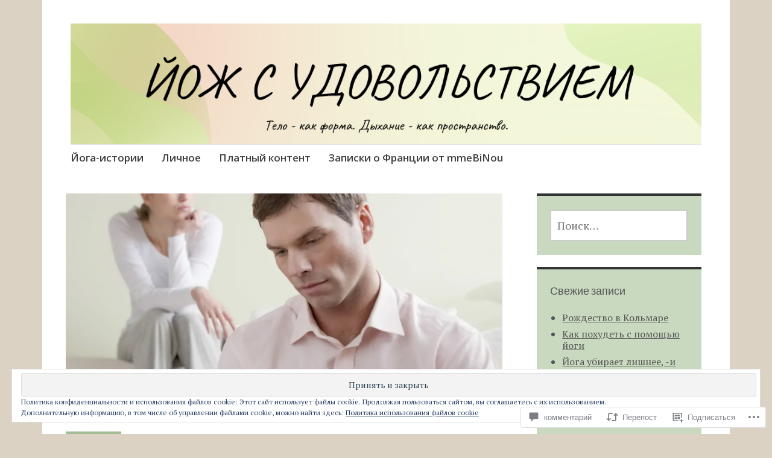

--- FILE ---
content_type: text/html; charset=UTF-8
request_url: https://yogavecplaisir.com/2019/12/14/%D0%BF%D0%BE%D1%87%D0%B5%D0%BC%D1%83-%D0%BD%D0%B5%D1%82-%D0%BB%D0%B0%D0%B4%D0%B0-%D0%B2-%D1%81%D0%B5%D0%BC%D1%8C%D0%B5-%D0%BC%D0%B5%D0%B6%D0%B4%D1%83-%D0%BC%D1%83%D0%B6%D1%87%D0%B8%D0%BD%D0%BE%D0%B9/
body_size: 69375
content:
<!DOCTYPE html>
<html lang="ru-RU">
	<head>
		<meta charset="UTF-8">
		<meta name="viewport" content="width=device-width, initial-scale=1">
		<link rel="profile" href="http://gmpg.org/xfn/11">
	<title>Почему нет лада в семье между мужчиной и женщиной</title>
<script type="text/javascript">
  WebFontConfig = {"google":{"families":["Abril+Fatface:r:latin,latin-ext,cyrillic,cyrillic-ext"]},"api_url":"https:\/\/fonts-api.wp.com\/css"};
  (function() {
    var wf = document.createElement('script');
    wf.src = '/wp-content/plugins/custom-fonts/js/webfont.js';
    wf.type = 'text/javascript';
    wf.async = 'true';
    var s = document.getElementsByTagName('script')[0];
    s.parentNode.insertBefore(wf, s);
	})();
</script><style id="jetpack-custom-fonts-css">.wf-active h1{font-style:normal;font-weight:400}.wf-active #reply-title, .wf-active .comments-title, .wf-active .widget-title, .wf-active .widgettitle, .wf-active .widget-title label, .wf-active h1, .wf-active h2, .wf-active h3, .wf-active h4, .wf-active h5, .wf-active h6{font-family:"Abril Fatface",sans-serif;font-style:normal;font-weight:400}.wf-active h1{font-weight:400;font-style:normal}.wf-active #reply-title, .wf-active .comments-title, .wf-active .widget-title, .wf-active .widgettitle, .wf-active .widget-title label, .wf-active h2{font-weight:400;font-style:normal}.wf-active h3{font-weight:400;font-style:normal}.wf-active h4{font-weight:400;font-style:normal}.wf-active h5{font-weight:400;font-style:normal}.wf-active h6{font-weight:400;font-style:normal}.wf-active .site-title{font-family:"Abril Fatface",sans-serif;font-weight:400;font-style:normal}.wf-active .site-description{font-style:normal;font-weight:400}.wf-active .archive .entry-title, .wf-active .blog .entry-title, .wf-active .search .entry-title{font-family:"Abril Fatface",sans-serif;font-weight:400;font-style:normal}.wf-active .archive .apostrophe-2-featured .entry-title, .wf-active .blog .apostrophe-2-featured .entry-title, .wf-active .search .apostrophe-2-featured .entry-title{font-style:normal;font-weight:400}.wf-active .widget-title, .wf-active .widgettitle, .wf-active .widget-title label{font-style:normal;font-weight:400}.wf-active h1{font-style:normal;font-weight:400}</style>
<meta name='robots' content='max-image-preview:large' />
<meta name="google-site-verification" content="ca-pub-8171226185735701" />
<meta name="msvalidate.01" content="53F0E20E5C01B3ECC74B774C06F811BB" />
<meta name="p:domain_verify" content="pinterest-site-verification=54c3bdc83cd098a0791fdc0fd45e0320" />
<meta name="yandex-verification" content="yandex-verification: 3aab4d541b294245" />

<!-- Async WordPress.com Remote Login -->
<script id="wpcom_remote_login_js">
var wpcom_remote_login_extra_auth = '';
function wpcom_remote_login_remove_dom_node_id( element_id ) {
	var dom_node = document.getElementById( element_id );
	if ( dom_node ) { dom_node.parentNode.removeChild( dom_node ); }
}
function wpcom_remote_login_remove_dom_node_classes( class_name ) {
	var dom_nodes = document.querySelectorAll( '.' + class_name );
	for ( var i = 0; i < dom_nodes.length; i++ ) {
		dom_nodes[ i ].parentNode.removeChild( dom_nodes[ i ] );
	}
}
function wpcom_remote_login_final_cleanup() {
	wpcom_remote_login_remove_dom_node_classes( "wpcom_remote_login_msg" );
	wpcom_remote_login_remove_dom_node_id( "wpcom_remote_login_key" );
	wpcom_remote_login_remove_dom_node_id( "wpcom_remote_login_validate" );
	wpcom_remote_login_remove_dom_node_id( "wpcom_remote_login_js" );
	wpcom_remote_login_remove_dom_node_id( "wpcom_request_access_iframe" );
	wpcom_remote_login_remove_dom_node_id( "wpcom_request_access_styles" );
}

// Watch for messages back from the remote login
window.addEventListener( "message", function( e ) {
	if ( e.origin === "https://r-login.wordpress.com" ) {
		var data = {};
		try {
			data = JSON.parse( e.data );
		} catch( e ) {
			wpcom_remote_login_final_cleanup();
			return;
		}

		if ( data.msg === 'LOGIN' ) {
			// Clean up the login check iframe
			wpcom_remote_login_remove_dom_node_id( "wpcom_remote_login_key" );

			var id_regex = new RegExp( /^[0-9]+$/ );
			var token_regex = new RegExp( /^.*|.*|.*$/ );
			if (
				token_regex.test( data.token )
				&& id_regex.test( data.wpcomid )
			) {
				// We have everything we need to ask for a login
				var script = document.createElement( "script" );
				script.setAttribute( "id", "wpcom_remote_login_validate" );
				script.src = '/remote-login.php?wpcom_remote_login=validate'
					+ '&wpcomid=' + data.wpcomid
					+ '&token=' + encodeURIComponent( data.token )
					+ '&host=' + window.location.protocol
					+ '//' + window.location.hostname
					+ '&postid=1952'
					+ '&is_singular=1';
				document.body.appendChild( script );
			}

			return;
		}

		// Safari ITP, not logged in, so redirect
		if ( data.msg === 'LOGIN-REDIRECT' ) {
			window.location = 'https://wordpress.com/log-in?redirect_to=' + window.location.href;
			return;
		}

		// Safari ITP, storage access failed, remove the request
		if ( data.msg === 'LOGIN-REMOVE' ) {
			var css_zap = 'html { -webkit-transition: margin-top 1s; transition: margin-top 1s; } /* 9001 */ html { margin-top: 0 !important; } * html body { margin-top: 0 !important; } @media screen and ( max-width: 782px ) { html { margin-top: 0 !important; } * html body { margin-top: 0 !important; } }';
			var style_zap = document.createElement( 'style' );
			style_zap.type = 'text/css';
			style_zap.appendChild( document.createTextNode( css_zap ) );
			document.body.appendChild( style_zap );

			var e = document.getElementById( 'wpcom_request_access_iframe' );
			e.parentNode.removeChild( e );

			document.cookie = 'wordpress_com_login_access=denied; path=/; max-age=31536000';

			return;
		}

		// Safari ITP
		if ( data.msg === 'REQUEST_ACCESS' ) {
			console.log( 'request access: safari' );

			// Check ITP iframe enable/disable knob
			if ( wpcom_remote_login_extra_auth !== 'safari_itp_iframe' ) {
				return;
			}

			// If we are in a "private window" there is no ITP.
			var private_window = false;
			try {
				var opendb = window.openDatabase( null, null, null, null );
			} catch( e ) {
				private_window = true;
			}

			if ( private_window ) {
				console.log( 'private window' );
				return;
			}

			var iframe = document.createElement( 'iframe' );
			iframe.id = 'wpcom_request_access_iframe';
			iframe.setAttribute( 'scrolling', 'no' );
			iframe.setAttribute( 'sandbox', 'allow-storage-access-by-user-activation allow-scripts allow-same-origin allow-top-navigation-by-user-activation' );
			iframe.src = 'https://r-login.wordpress.com/remote-login.php?wpcom_remote_login=request_access&origin=' + encodeURIComponent( data.origin ) + '&wpcomid=' + encodeURIComponent( data.wpcomid );

			var css = 'html { -webkit-transition: margin-top 1s; transition: margin-top 1s; } /* 9001 */ html { margin-top: 46px !important; } * html body { margin-top: 46px !important; } @media screen and ( max-width: 660px ) { html { margin-top: 71px !important; } * html body { margin-top: 71px !important; } #wpcom_request_access_iframe { display: block; height: 71px !important; } } #wpcom_request_access_iframe { border: 0px; height: 46px; position: fixed; top: 0; left: 0; width: 100%; min-width: 100%; z-index: 99999; background: #23282d; } ';

			var style = document.createElement( 'style' );
			style.type = 'text/css';
			style.id = 'wpcom_request_access_styles';
			style.appendChild( document.createTextNode( css ) );
			document.body.appendChild( style );

			document.body.appendChild( iframe );
		}

		if ( data.msg === 'DONE' ) {
			wpcom_remote_login_final_cleanup();
		}
	}
}, false );

// Inject the remote login iframe after the page has had a chance to load
// more critical resources
window.addEventListener( "DOMContentLoaded", function( e ) {
	var iframe = document.createElement( "iframe" );
	iframe.style.display = "none";
	iframe.setAttribute( "scrolling", "no" );
	iframe.setAttribute( "id", "wpcom_remote_login_key" );
	iframe.src = "https://r-login.wordpress.com/remote-login.php"
		+ "?wpcom_remote_login=key"
		+ "&origin=aHR0cHM6Ly95b2dhdmVjcGxhaXNpci5jb20%3D"
		+ "&wpcomid=157866755"
		+ "&time=" + Math.floor( Date.now() / 1000 );
	document.body.appendChild( iframe );
}, false );
</script>
<link rel='dns-prefetch' href='//s0.wp.com' />
<link rel='dns-prefetch' href='//widgets.wp.com' />
<link rel='dns-prefetch' href='//wordpress.com' />
<link rel='dns-prefetch' href='//fonts-api.wp.com' />
<link rel='dns-prefetch' href='//af.pubmine.com' />
<link rel="alternate" type="application/rss+xml" title=" &raquo; Лента" href="https://yogavecplaisir.com/feed/" />
<link rel="alternate" type="application/rss+xml" title=" &raquo; Лента комментариев" href="https://yogavecplaisir.com/comments/feed/" />
<link rel="alternate" type="application/rss+xml" title=" &raquo; Лента комментариев к &laquo;Почему нет лада в семье между мужчиной и женщиной&raquo;" href="https://yogavecplaisir.com/2019/12/14/%d0%bf%d0%be%d1%87%d0%b5%d0%bc%d1%83-%d0%bd%d0%b5%d1%82-%d0%bb%d0%b0%d0%b4%d0%b0-%d0%b2-%d1%81%d0%b5%d0%bc%d1%8c%d0%b5-%d0%bc%d0%b5%d0%b6%d0%b4%d1%83-%d0%bc%d1%83%d0%b6%d1%87%d0%b8%d0%bd%d0%be%d0%b9/feed/" />
	<script type="text/javascript">
		/* <![CDATA[ */
		function addLoadEvent(func) {
			var oldonload = window.onload;
			if (typeof window.onload != 'function') {
				window.onload = func;
			} else {
				window.onload = function () {
					oldonload();
					func();
				}
			}
		}
		/* ]]> */
	</script>
	<link crossorigin='anonymous' rel='stylesheet' id='all-css-0-1' href='/_static/??-eJx9zN0KwjAMhuEbsgZ/5vBAvJbShtE1bYNJKLt7NxEEEQ9fku+Bzi60qlgVijkmm1IV6ClOqAJo67XlhI58B8XC5BUFRBfCfRDZwW9gRmUf8rtBrEJp0WjdPnAzouMm+lX/REoZP+6rtvd7uR3G4XQcr5fzMD8BGYBNRA==&cssminify=yes' type='text/css' media='all' />
<style id='wp-emoji-styles-inline-css'>

	img.wp-smiley, img.emoji {
		display: inline !important;
		border: none !important;
		box-shadow: none !important;
		height: 1em !important;
		width: 1em !important;
		margin: 0 0.07em !important;
		vertical-align: -0.1em !important;
		background: none !important;
		padding: 0 !important;
	}
/*# sourceURL=wp-emoji-styles-inline-css */
</style>
<link crossorigin='anonymous' rel='stylesheet' id='all-css-2-1' href='/wp-content/plugins/gutenberg-core/v22.2.0/build/styles/block-library/style.css?m=1764855221i&cssminify=yes' type='text/css' media='all' />
<style id='wp-block-library-inline-css'>
.has-text-align-justify {
	text-align:justify;
}
.has-text-align-justify{text-align:justify;}

/*# sourceURL=wp-block-library-inline-css */
</style><style id='wp-block-group-inline-css'>
.wp-block-group{box-sizing:border-box}:where(.wp-block-group.wp-block-group-is-layout-constrained){position:relative}
/*# sourceURL=/wp-content/plugins/gutenberg-core/v22.2.0/build/styles/block-library/group/style.css */
</style>
<style id='wp-block-paragraph-inline-css'>
.is-small-text{font-size:.875em}.is-regular-text{font-size:1em}.is-large-text{font-size:2.25em}.is-larger-text{font-size:3em}.has-drop-cap:not(:focus):first-letter{float:left;font-size:8.4em;font-style:normal;font-weight:100;line-height:.68;margin:.05em .1em 0 0;text-transform:uppercase}body.rtl .has-drop-cap:not(:focus):first-letter{float:none;margin-left:.1em}p.has-drop-cap.has-background{overflow:hidden}:root :where(p.has-background){padding:1.25em 2.375em}:where(p.has-text-color:not(.has-link-color)) a{color:inherit}p.has-text-align-left[style*="writing-mode:vertical-lr"],p.has-text-align-right[style*="writing-mode:vertical-rl"]{rotate:180deg}
/*# sourceURL=/wp-content/plugins/gutenberg-core/v22.2.0/build/styles/block-library/paragraph/style.css */
</style>
<style id='wp-block-quote-inline-css'>
.wp-block-quote{box-sizing:border-box;overflow-wrap:break-word}.wp-block-quote.is-large:where(:not(.is-style-plain)),.wp-block-quote.is-style-large:where(:not(.is-style-plain)){margin-bottom:1em;padding:0 1em}.wp-block-quote.is-large:where(:not(.is-style-plain)) p,.wp-block-quote.is-style-large:where(:not(.is-style-plain)) p{font-size:1.5em;font-style:italic;line-height:1.6}.wp-block-quote.is-large:where(:not(.is-style-plain)) cite,.wp-block-quote.is-large:where(:not(.is-style-plain)) footer,.wp-block-quote.is-style-large:where(:not(.is-style-plain)) cite,.wp-block-quote.is-style-large:where(:not(.is-style-plain)) footer{font-size:1.125em;text-align:right}.wp-block-quote>cite{display:block}
/*# sourceURL=/wp-content/plugins/gutenberg-core/v22.2.0/build/styles/block-library/quote/style.css */
</style>
<style id='wp-block-social-links-inline-css'>
.wp-block-social-links{background:none;box-sizing:border-box;margin-left:0;padding-left:0;padding-right:0;text-indent:0}.wp-block-social-links .wp-social-link a,.wp-block-social-links .wp-social-link a:hover{border-bottom:0;box-shadow:none;text-decoration:none}.wp-block-social-links .wp-social-link svg{height:1em;width:1em}.wp-block-social-links .wp-social-link span:not(.screen-reader-text){font-size:.65em;margin-left:.5em;margin-right:.5em}.wp-block-social-links.has-small-icon-size{font-size:16px}.wp-block-social-links,.wp-block-social-links.has-normal-icon-size{font-size:24px}.wp-block-social-links.has-large-icon-size{font-size:36px}.wp-block-social-links.has-huge-icon-size{font-size:48px}.wp-block-social-links.aligncenter{display:flex;justify-content:center}.wp-block-social-links.alignright{justify-content:flex-end}.wp-block-social-link{border-radius:9999px;display:block}@media not (prefers-reduced-motion){.wp-block-social-link{transition:transform .1s ease}}.wp-block-social-link{height:auto}.wp-block-social-link a{align-items:center;display:flex;line-height:0}.wp-block-social-link:hover{transform:scale(1.1)}.wp-block-social-links .wp-block-social-link.wp-social-link{display:inline-block;margin:0;padding:0}.wp-block-social-links .wp-block-social-link.wp-social-link .wp-block-social-link-anchor,.wp-block-social-links .wp-block-social-link.wp-social-link .wp-block-social-link-anchor svg,.wp-block-social-links .wp-block-social-link.wp-social-link .wp-block-social-link-anchor:active,.wp-block-social-links .wp-block-social-link.wp-social-link .wp-block-social-link-anchor:hover,.wp-block-social-links .wp-block-social-link.wp-social-link .wp-block-social-link-anchor:visited{fill:currentColor;color:currentColor}:where(.wp-block-social-links:not(.is-style-logos-only)) .wp-social-link{background-color:#f0f0f0;color:#444}:where(.wp-block-social-links:not(.is-style-logos-only)) .wp-social-link-amazon{background-color:#f90;color:#fff}:where(.wp-block-social-links:not(.is-style-logos-only)) .wp-social-link-bandcamp{background-color:#1ea0c3;color:#fff}:where(.wp-block-social-links:not(.is-style-logos-only)) .wp-social-link-behance{background-color:#0757fe;color:#fff}:where(.wp-block-social-links:not(.is-style-logos-only)) .wp-social-link-bluesky{background-color:#0a7aff;color:#fff}:where(.wp-block-social-links:not(.is-style-logos-only)) .wp-social-link-codepen{background-color:#1e1f26;color:#fff}:where(.wp-block-social-links:not(.is-style-logos-only)) .wp-social-link-deviantart{background-color:#02e49b;color:#fff}:where(.wp-block-social-links:not(.is-style-logos-only)) .wp-social-link-discord{background-color:#5865f2;color:#fff}:where(.wp-block-social-links:not(.is-style-logos-only)) .wp-social-link-dribbble{background-color:#e94c89;color:#fff}:where(.wp-block-social-links:not(.is-style-logos-only)) .wp-social-link-dropbox{background-color:#4280ff;color:#fff}:where(.wp-block-social-links:not(.is-style-logos-only)) .wp-social-link-etsy{background-color:#f45800;color:#fff}:where(.wp-block-social-links:not(.is-style-logos-only)) .wp-social-link-facebook{background-color:#0866ff;color:#fff}:where(.wp-block-social-links:not(.is-style-logos-only)) .wp-social-link-fivehundredpx{background-color:#000;color:#fff}:where(.wp-block-social-links:not(.is-style-logos-only)) .wp-social-link-flickr{background-color:#0461dd;color:#fff}:where(.wp-block-social-links:not(.is-style-logos-only)) .wp-social-link-foursquare{background-color:#e65678;color:#fff}:where(.wp-block-social-links:not(.is-style-logos-only)) .wp-social-link-github{background-color:#24292d;color:#fff}:where(.wp-block-social-links:not(.is-style-logos-only)) .wp-social-link-goodreads{background-color:#eceadd;color:#382110}:where(.wp-block-social-links:not(.is-style-logos-only)) .wp-social-link-google{background-color:#ea4434;color:#fff}:where(.wp-block-social-links:not(.is-style-logos-only)) .wp-social-link-gravatar{background-color:#1d4fc4;color:#fff}:where(.wp-block-social-links:not(.is-style-logos-only)) .wp-social-link-instagram{background-color:#f00075;color:#fff}:where(.wp-block-social-links:not(.is-style-logos-only)) .wp-social-link-lastfm{background-color:#e21b24;color:#fff}:where(.wp-block-social-links:not(.is-style-logos-only)) .wp-social-link-linkedin{background-color:#0d66c2;color:#fff}:where(.wp-block-social-links:not(.is-style-logos-only)) .wp-social-link-mastodon{background-color:#3288d4;color:#fff}:where(.wp-block-social-links:not(.is-style-logos-only)) .wp-social-link-medium{background-color:#000;color:#fff}:where(.wp-block-social-links:not(.is-style-logos-only)) .wp-social-link-meetup{background-color:#f6405f;color:#fff}:where(.wp-block-social-links:not(.is-style-logos-only)) .wp-social-link-patreon{background-color:#000;color:#fff}:where(.wp-block-social-links:not(.is-style-logos-only)) .wp-social-link-pinterest{background-color:#e60122;color:#fff}:where(.wp-block-social-links:not(.is-style-logos-only)) .wp-social-link-pocket{background-color:#ef4155;color:#fff}:where(.wp-block-social-links:not(.is-style-logos-only)) .wp-social-link-reddit{background-color:#ff4500;color:#fff}:where(.wp-block-social-links:not(.is-style-logos-only)) .wp-social-link-skype{background-color:#0478d7;color:#fff}:where(.wp-block-social-links:not(.is-style-logos-only)) .wp-social-link-snapchat{stroke:#000;background-color:#fefc00;color:#fff}:where(.wp-block-social-links:not(.is-style-logos-only)) .wp-social-link-soundcloud{background-color:#ff5600;color:#fff}:where(.wp-block-social-links:not(.is-style-logos-only)) .wp-social-link-spotify{background-color:#1bd760;color:#fff}:where(.wp-block-social-links:not(.is-style-logos-only)) .wp-social-link-telegram{background-color:#2aabee;color:#fff}:where(.wp-block-social-links:not(.is-style-logos-only)) .wp-social-link-threads{background-color:#000;color:#fff}:where(.wp-block-social-links:not(.is-style-logos-only)) .wp-social-link-tiktok{background-color:#000;color:#fff}:where(.wp-block-social-links:not(.is-style-logos-only)) .wp-social-link-tumblr{background-color:#011835;color:#fff}:where(.wp-block-social-links:not(.is-style-logos-only)) .wp-social-link-twitch{background-color:#6440a4;color:#fff}:where(.wp-block-social-links:not(.is-style-logos-only)) .wp-social-link-twitter{background-color:#1da1f2;color:#fff}:where(.wp-block-social-links:not(.is-style-logos-only)) .wp-social-link-vimeo{background-color:#1eb7ea;color:#fff}:where(.wp-block-social-links:not(.is-style-logos-only)) .wp-social-link-vk{background-color:#4680c2;color:#fff}:where(.wp-block-social-links:not(.is-style-logos-only)) .wp-social-link-wordpress{background-color:#3499cd;color:#fff}:where(.wp-block-social-links:not(.is-style-logos-only)) .wp-social-link-whatsapp{background-color:#25d366;color:#fff}:where(.wp-block-social-links:not(.is-style-logos-only)) .wp-social-link-x{background-color:#000;color:#fff}:where(.wp-block-social-links:not(.is-style-logos-only)) .wp-social-link-yelp{background-color:#d32422;color:#fff}:where(.wp-block-social-links:not(.is-style-logos-only)) .wp-social-link-youtube{background-color:red;color:#fff}:where(.wp-block-social-links.is-style-logos-only) .wp-social-link{background:none}:where(.wp-block-social-links.is-style-logos-only) .wp-social-link svg{height:1.25em;width:1.25em}:where(.wp-block-social-links.is-style-logos-only) .wp-social-link-amazon{color:#f90}:where(.wp-block-social-links.is-style-logos-only) .wp-social-link-bandcamp{color:#1ea0c3}:where(.wp-block-social-links.is-style-logos-only) .wp-social-link-behance{color:#0757fe}:where(.wp-block-social-links.is-style-logos-only) .wp-social-link-bluesky{color:#0a7aff}:where(.wp-block-social-links.is-style-logos-only) .wp-social-link-codepen{color:#1e1f26}:where(.wp-block-social-links.is-style-logos-only) .wp-social-link-deviantart{color:#02e49b}:where(.wp-block-social-links.is-style-logos-only) .wp-social-link-discord{color:#5865f2}:where(.wp-block-social-links.is-style-logos-only) .wp-social-link-dribbble{color:#e94c89}:where(.wp-block-social-links.is-style-logos-only) .wp-social-link-dropbox{color:#4280ff}:where(.wp-block-social-links.is-style-logos-only) .wp-social-link-etsy{color:#f45800}:where(.wp-block-social-links.is-style-logos-only) .wp-social-link-facebook{color:#0866ff}:where(.wp-block-social-links.is-style-logos-only) .wp-social-link-fivehundredpx{color:#000}:where(.wp-block-social-links.is-style-logos-only) .wp-social-link-flickr{color:#0461dd}:where(.wp-block-social-links.is-style-logos-only) .wp-social-link-foursquare{color:#e65678}:where(.wp-block-social-links.is-style-logos-only) .wp-social-link-github{color:#24292d}:where(.wp-block-social-links.is-style-logos-only) .wp-social-link-goodreads{color:#382110}:where(.wp-block-social-links.is-style-logos-only) .wp-social-link-google{color:#ea4434}:where(.wp-block-social-links.is-style-logos-only) .wp-social-link-gravatar{color:#1d4fc4}:where(.wp-block-social-links.is-style-logos-only) .wp-social-link-instagram{color:#f00075}:where(.wp-block-social-links.is-style-logos-only) .wp-social-link-lastfm{color:#e21b24}:where(.wp-block-social-links.is-style-logos-only) .wp-social-link-linkedin{color:#0d66c2}:where(.wp-block-social-links.is-style-logos-only) .wp-social-link-mastodon{color:#3288d4}:where(.wp-block-social-links.is-style-logos-only) .wp-social-link-medium{color:#000}:where(.wp-block-social-links.is-style-logos-only) .wp-social-link-meetup{color:#f6405f}:where(.wp-block-social-links.is-style-logos-only) .wp-social-link-patreon{color:#000}:where(.wp-block-social-links.is-style-logos-only) .wp-social-link-pinterest{color:#e60122}:where(.wp-block-social-links.is-style-logos-only) .wp-social-link-pocket{color:#ef4155}:where(.wp-block-social-links.is-style-logos-only) .wp-social-link-reddit{color:#ff4500}:where(.wp-block-social-links.is-style-logos-only) .wp-social-link-skype{color:#0478d7}:where(.wp-block-social-links.is-style-logos-only) .wp-social-link-snapchat{stroke:#000;color:#fff}:where(.wp-block-social-links.is-style-logos-only) .wp-social-link-soundcloud{color:#ff5600}:where(.wp-block-social-links.is-style-logos-only) .wp-social-link-spotify{color:#1bd760}:where(.wp-block-social-links.is-style-logos-only) .wp-social-link-telegram{color:#2aabee}:where(.wp-block-social-links.is-style-logos-only) .wp-social-link-threads{color:#000}:where(.wp-block-social-links.is-style-logos-only) .wp-social-link-tiktok{color:#000}:where(.wp-block-social-links.is-style-logos-only) .wp-social-link-tumblr{color:#011835}:where(.wp-block-social-links.is-style-logos-only) .wp-social-link-twitch{color:#6440a4}:where(.wp-block-social-links.is-style-logos-only) .wp-social-link-twitter{color:#1da1f2}:where(.wp-block-social-links.is-style-logos-only) .wp-social-link-vimeo{color:#1eb7ea}:where(.wp-block-social-links.is-style-logos-only) .wp-social-link-vk{color:#4680c2}:where(.wp-block-social-links.is-style-logos-only) .wp-social-link-whatsapp{color:#25d366}:where(.wp-block-social-links.is-style-logos-only) .wp-social-link-wordpress{color:#3499cd}:where(.wp-block-social-links.is-style-logos-only) .wp-social-link-x{color:#000}:where(.wp-block-social-links.is-style-logos-only) .wp-social-link-yelp{color:#d32422}:where(.wp-block-social-links.is-style-logos-only) .wp-social-link-youtube{color:red}.wp-block-social-links.is-style-pill-shape .wp-social-link{width:auto}:root :where(.wp-block-social-links .wp-social-link a){padding:.25em}:root :where(.wp-block-social-links.is-style-logos-only .wp-social-link a){padding:0}:root :where(.wp-block-social-links.is-style-pill-shape .wp-social-link a){padding-left:.6666666667em;padding-right:.6666666667em}.wp-block-social-links:not(.has-icon-color):not(.has-icon-background-color) .wp-social-link-snapchat .wp-block-social-link-label{color:#000}
/*# sourceURL=/wp-content/plugins/gutenberg-core/v22.2.0/build/styles/block-library/social-links/style.css */
</style>
<style id='wp-block-heading-inline-css'>
h1:where(.wp-block-heading).has-background,h2:where(.wp-block-heading).has-background,h3:where(.wp-block-heading).has-background,h4:where(.wp-block-heading).has-background,h5:where(.wp-block-heading).has-background,h6:where(.wp-block-heading).has-background{padding:1.25em 2.375em}h1.has-text-align-left[style*=writing-mode]:where([style*=vertical-lr]),h1.has-text-align-right[style*=writing-mode]:where([style*=vertical-rl]),h2.has-text-align-left[style*=writing-mode]:where([style*=vertical-lr]),h2.has-text-align-right[style*=writing-mode]:where([style*=vertical-rl]),h3.has-text-align-left[style*=writing-mode]:where([style*=vertical-lr]),h3.has-text-align-right[style*=writing-mode]:where([style*=vertical-rl]),h4.has-text-align-left[style*=writing-mode]:where([style*=vertical-lr]),h4.has-text-align-right[style*=writing-mode]:where([style*=vertical-rl]),h5.has-text-align-left[style*=writing-mode]:where([style*=vertical-lr]),h5.has-text-align-right[style*=writing-mode]:where([style*=vertical-rl]),h6.has-text-align-left[style*=writing-mode]:where([style*=vertical-lr]),h6.has-text-align-right[style*=writing-mode]:where([style*=vertical-rl]){rotate:180deg}
/*# sourceURL=/wp-content/plugins/gutenberg-core/v22.2.0/build/styles/block-library/heading/style.css */
</style>
<style id='wp-block-image-inline-css'>
.wp-block-image>a,.wp-block-image>figure>a{display:inline-block}.wp-block-image img{box-sizing:border-box;height:auto;max-width:100%;vertical-align:bottom}@media not (prefers-reduced-motion){.wp-block-image img.hide{visibility:hidden}.wp-block-image img.show{animation:show-content-image .4s}}.wp-block-image[style*=border-radius] img,.wp-block-image[style*=border-radius]>a{border-radius:inherit}.wp-block-image.has-custom-border img{box-sizing:border-box}.wp-block-image.aligncenter{text-align:center}.wp-block-image.alignfull>a,.wp-block-image.alignwide>a{width:100%}.wp-block-image.alignfull img,.wp-block-image.alignwide img{height:auto;width:100%}.wp-block-image .aligncenter,.wp-block-image .alignleft,.wp-block-image .alignright,.wp-block-image.aligncenter,.wp-block-image.alignleft,.wp-block-image.alignright{display:table}.wp-block-image .aligncenter>figcaption,.wp-block-image .alignleft>figcaption,.wp-block-image .alignright>figcaption,.wp-block-image.aligncenter>figcaption,.wp-block-image.alignleft>figcaption,.wp-block-image.alignright>figcaption{caption-side:bottom;display:table-caption}.wp-block-image .alignleft{float:left;margin:.5em 1em .5em 0}.wp-block-image .alignright{float:right;margin:.5em 0 .5em 1em}.wp-block-image .aligncenter{margin-left:auto;margin-right:auto}.wp-block-image :where(figcaption){margin-bottom:1em;margin-top:.5em}.wp-block-image.is-style-circle-mask img{border-radius:9999px}@supports ((-webkit-mask-image:none) or (mask-image:none)) or (-webkit-mask-image:none){.wp-block-image.is-style-circle-mask img{border-radius:0;-webkit-mask-image:url('data:image/svg+xml;utf8,<svg viewBox="0 0 100 100" xmlns="http://www.w3.org/2000/svg"><circle cx="50" cy="50" r="50"/></svg>');mask-image:url('data:image/svg+xml;utf8,<svg viewBox="0 0 100 100" xmlns="http://www.w3.org/2000/svg"><circle cx="50" cy="50" r="50"/></svg>');mask-mode:alpha;-webkit-mask-position:center;mask-position:center;-webkit-mask-repeat:no-repeat;mask-repeat:no-repeat;-webkit-mask-size:contain;mask-size:contain}}:root :where(.wp-block-image.is-style-rounded img,.wp-block-image .is-style-rounded img){border-radius:9999px}.wp-block-image figure{margin:0}.wp-lightbox-container{display:flex;flex-direction:column;position:relative}.wp-lightbox-container img{cursor:zoom-in}.wp-lightbox-container img:hover+button{opacity:1}.wp-lightbox-container button{align-items:center;backdrop-filter:blur(16px) saturate(180%);background-color:#5a5a5a40;border:none;border-radius:4px;cursor:zoom-in;display:flex;height:20px;justify-content:center;opacity:0;padding:0;position:absolute;right:16px;text-align:center;top:16px;width:20px;z-index:100}@media not (prefers-reduced-motion){.wp-lightbox-container button{transition:opacity .2s ease}}.wp-lightbox-container button:focus-visible{outline:3px auto #5a5a5a40;outline:3px auto -webkit-focus-ring-color;outline-offset:3px}.wp-lightbox-container button:hover{cursor:pointer;opacity:1}.wp-lightbox-container button:focus{opacity:1}.wp-lightbox-container button:focus,.wp-lightbox-container button:hover,.wp-lightbox-container button:not(:hover):not(:active):not(.has-background){background-color:#5a5a5a40;border:none}.wp-lightbox-overlay{box-sizing:border-box;cursor:zoom-out;height:100vh;left:0;overflow:hidden;position:fixed;top:0;visibility:hidden;width:100%;z-index:100000}.wp-lightbox-overlay .close-button{align-items:center;cursor:pointer;display:flex;justify-content:center;min-height:40px;min-width:40px;padding:0;position:absolute;right:calc(env(safe-area-inset-right) + 16px);top:calc(env(safe-area-inset-top) + 16px);z-index:5000000}.wp-lightbox-overlay .close-button:focus,.wp-lightbox-overlay .close-button:hover,.wp-lightbox-overlay .close-button:not(:hover):not(:active):not(.has-background){background:none;border:none}.wp-lightbox-overlay .lightbox-image-container{height:var(--wp--lightbox-container-height);left:50%;overflow:hidden;position:absolute;top:50%;transform:translate(-50%,-50%);transform-origin:top left;width:var(--wp--lightbox-container-width);z-index:9999999999}.wp-lightbox-overlay .wp-block-image{align-items:center;box-sizing:border-box;display:flex;height:100%;justify-content:center;margin:0;position:relative;transform-origin:0 0;width:100%;z-index:3000000}.wp-lightbox-overlay .wp-block-image img{height:var(--wp--lightbox-image-height);min-height:var(--wp--lightbox-image-height);min-width:var(--wp--lightbox-image-width);width:var(--wp--lightbox-image-width)}.wp-lightbox-overlay .wp-block-image figcaption{display:none}.wp-lightbox-overlay button{background:none;border:none}.wp-lightbox-overlay .scrim{background-color:#fff;height:100%;opacity:.9;position:absolute;width:100%;z-index:2000000}.wp-lightbox-overlay.active{visibility:visible}@media not (prefers-reduced-motion){.wp-lightbox-overlay.active{animation:turn-on-visibility .25s both}.wp-lightbox-overlay.active img{animation:turn-on-visibility .35s both}.wp-lightbox-overlay.show-closing-animation:not(.active){animation:turn-off-visibility .35s both}.wp-lightbox-overlay.show-closing-animation:not(.active) img{animation:turn-off-visibility .25s both}.wp-lightbox-overlay.zoom.active{animation:none;opacity:1;visibility:visible}.wp-lightbox-overlay.zoom.active .lightbox-image-container{animation:lightbox-zoom-in .4s}.wp-lightbox-overlay.zoom.active .lightbox-image-container img{animation:none}.wp-lightbox-overlay.zoom.active .scrim{animation:turn-on-visibility .4s forwards}.wp-lightbox-overlay.zoom.show-closing-animation:not(.active){animation:none}.wp-lightbox-overlay.zoom.show-closing-animation:not(.active) .lightbox-image-container{animation:lightbox-zoom-out .4s}.wp-lightbox-overlay.zoom.show-closing-animation:not(.active) .lightbox-image-container img{animation:none}.wp-lightbox-overlay.zoom.show-closing-animation:not(.active) .scrim{animation:turn-off-visibility .4s forwards}}@keyframes show-content-image{0%{visibility:hidden}99%{visibility:hidden}to{visibility:visible}}@keyframes turn-on-visibility{0%{opacity:0}to{opacity:1}}@keyframes turn-off-visibility{0%{opacity:1;visibility:visible}99%{opacity:0;visibility:visible}to{opacity:0;visibility:hidden}}@keyframes lightbox-zoom-in{0%{transform:translate(calc((-100vw + var(--wp--lightbox-scrollbar-width))/2 + var(--wp--lightbox-initial-left-position)),calc(-50vh + var(--wp--lightbox-initial-top-position))) scale(var(--wp--lightbox-scale))}to{transform:translate(-50%,-50%) scale(1)}}@keyframes lightbox-zoom-out{0%{transform:translate(-50%,-50%) scale(1);visibility:visible}99%{visibility:visible}to{transform:translate(calc((-100vw + var(--wp--lightbox-scrollbar-width))/2 + var(--wp--lightbox-initial-left-position)),calc(-50vh + var(--wp--lightbox-initial-top-position))) scale(var(--wp--lightbox-scale));visibility:hidden}}
/*# sourceURL=/wp-content/plugins/gutenberg-core/v22.2.0/build/styles/block-library/image/style.css */
</style>
<style id='global-styles-inline-css'>
:root{--wp--preset--aspect-ratio--square: 1;--wp--preset--aspect-ratio--4-3: 4/3;--wp--preset--aspect-ratio--3-4: 3/4;--wp--preset--aspect-ratio--3-2: 3/2;--wp--preset--aspect-ratio--2-3: 2/3;--wp--preset--aspect-ratio--16-9: 16/9;--wp--preset--aspect-ratio--9-16: 9/16;--wp--preset--color--black: #404040;--wp--preset--color--cyan-bluish-gray: #abb8c3;--wp--preset--color--white: #ffffff;--wp--preset--color--pale-pink: #f78da7;--wp--preset--color--vivid-red: #cf2e2e;--wp--preset--color--luminous-vivid-orange: #ff6900;--wp--preset--color--luminous-vivid-amber: #fcb900;--wp--preset--color--light-green-cyan: #7bdcb5;--wp--preset--color--vivid-green-cyan: #00d084;--wp--preset--color--pale-cyan-blue: #8ed1fc;--wp--preset--color--vivid-cyan-blue: #0693e3;--wp--preset--color--vivid-purple: #9b51e0;--wp--preset--color--dark-gray: #686868;--wp--preset--color--medium-gray: #999999;--wp--preset--color--light-gray: #d9d9d9;--wp--preset--color--blue: #159ae7;--wp--preset--color--dark-blue: #362e77;--wp--preset--gradient--vivid-cyan-blue-to-vivid-purple: linear-gradient(135deg,rgb(6,147,227) 0%,rgb(155,81,224) 100%);--wp--preset--gradient--light-green-cyan-to-vivid-green-cyan: linear-gradient(135deg,rgb(122,220,180) 0%,rgb(0,208,130) 100%);--wp--preset--gradient--luminous-vivid-amber-to-luminous-vivid-orange: linear-gradient(135deg,rgb(252,185,0) 0%,rgb(255,105,0) 100%);--wp--preset--gradient--luminous-vivid-orange-to-vivid-red: linear-gradient(135deg,rgb(255,105,0) 0%,rgb(207,46,46) 100%);--wp--preset--gradient--very-light-gray-to-cyan-bluish-gray: linear-gradient(135deg,rgb(238,238,238) 0%,rgb(169,184,195) 100%);--wp--preset--gradient--cool-to-warm-spectrum: linear-gradient(135deg,rgb(74,234,220) 0%,rgb(151,120,209) 20%,rgb(207,42,186) 40%,rgb(238,44,130) 60%,rgb(251,105,98) 80%,rgb(254,248,76) 100%);--wp--preset--gradient--blush-light-purple: linear-gradient(135deg,rgb(255,206,236) 0%,rgb(152,150,240) 100%);--wp--preset--gradient--blush-bordeaux: linear-gradient(135deg,rgb(254,205,165) 0%,rgb(254,45,45) 50%,rgb(107,0,62) 100%);--wp--preset--gradient--luminous-dusk: linear-gradient(135deg,rgb(255,203,112) 0%,rgb(199,81,192) 50%,rgb(65,88,208) 100%);--wp--preset--gradient--pale-ocean: linear-gradient(135deg,rgb(255,245,203) 0%,rgb(182,227,212) 50%,rgb(51,167,181) 100%);--wp--preset--gradient--electric-grass: linear-gradient(135deg,rgb(202,248,128) 0%,rgb(113,206,126) 100%);--wp--preset--gradient--midnight: linear-gradient(135deg,rgb(2,3,129) 0%,rgb(40,116,252) 100%);--wp--preset--font-size--small: 13px;--wp--preset--font-size--medium: 20px;--wp--preset--font-size--large: 36px;--wp--preset--font-size--x-large: 42px;--wp--preset--font-family--albert-sans: 'Albert Sans', sans-serif;--wp--preset--font-family--alegreya: Alegreya, serif;--wp--preset--font-family--arvo: Arvo, serif;--wp--preset--font-family--bodoni-moda: 'Bodoni Moda', serif;--wp--preset--font-family--bricolage-grotesque: 'Bricolage Grotesque', sans-serif;--wp--preset--font-family--cabin: Cabin, sans-serif;--wp--preset--font-family--chivo: Chivo, sans-serif;--wp--preset--font-family--commissioner: Commissioner, sans-serif;--wp--preset--font-family--cormorant: Cormorant, serif;--wp--preset--font-family--courier-prime: 'Courier Prime', monospace;--wp--preset--font-family--crimson-pro: 'Crimson Pro', serif;--wp--preset--font-family--dm-mono: 'DM Mono', monospace;--wp--preset--font-family--dm-sans: 'DM Sans', sans-serif;--wp--preset--font-family--dm-serif-display: 'DM Serif Display', serif;--wp--preset--font-family--domine: Domine, serif;--wp--preset--font-family--eb-garamond: 'EB Garamond', serif;--wp--preset--font-family--epilogue: Epilogue, sans-serif;--wp--preset--font-family--fahkwang: Fahkwang, sans-serif;--wp--preset--font-family--figtree: Figtree, sans-serif;--wp--preset--font-family--fira-sans: 'Fira Sans', sans-serif;--wp--preset--font-family--fjalla-one: 'Fjalla One', sans-serif;--wp--preset--font-family--fraunces: Fraunces, serif;--wp--preset--font-family--gabarito: Gabarito, system-ui;--wp--preset--font-family--ibm-plex-mono: 'IBM Plex Mono', monospace;--wp--preset--font-family--ibm-plex-sans: 'IBM Plex Sans', sans-serif;--wp--preset--font-family--ibarra-real-nova: 'Ibarra Real Nova', serif;--wp--preset--font-family--instrument-serif: 'Instrument Serif', serif;--wp--preset--font-family--inter: Inter, sans-serif;--wp--preset--font-family--josefin-sans: 'Josefin Sans', sans-serif;--wp--preset--font-family--jost: Jost, sans-serif;--wp--preset--font-family--libre-baskerville: 'Libre Baskerville', serif;--wp--preset--font-family--libre-franklin: 'Libre Franklin', sans-serif;--wp--preset--font-family--literata: Literata, serif;--wp--preset--font-family--lora: Lora, serif;--wp--preset--font-family--merriweather: Merriweather, serif;--wp--preset--font-family--montserrat: Montserrat, sans-serif;--wp--preset--font-family--newsreader: Newsreader, serif;--wp--preset--font-family--noto-sans-mono: 'Noto Sans Mono', sans-serif;--wp--preset--font-family--nunito: Nunito, sans-serif;--wp--preset--font-family--open-sans: 'Open Sans', sans-serif;--wp--preset--font-family--overpass: Overpass, sans-serif;--wp--preset--font-family--pt-serif: 'PT Serif', serif;--wp--preset--font-family--petrona: Petrona, serif;--wp--preset--font-family--piazzolla: Piazzolla, serif;--wp--preset--font-family--playfair-display: 'Playfair Display', serif;--wp--preset--font-family--plus-jakarta-sans: 'Plus Jakarta Sans', sans-serif;--wp--preset--font-family--poppins: Poppins, sans-serif;--wp--preset--font-family--raleway: Raleway, sans-serif;--wp--preset--font-family--roboto: Roboto, sans-serif;--wp--preset--font-family--roboto-slab: 'Roboto Slab', serif;--wp--preset--font-family--rubik: Rubik, sans-serif;--wp--preset--font-family--rufina: Rufina, serif;--wp--preset--font-family--sora: Sora, sans-serif;--wp--preset--font-family--source-sans-3: 'Source Sans 3', sans-serif;--wp--preset--font-family--source-serif-4: 'Source Serif 4', serif;--wp--preset--font-family--space-mono: 'Space Mono', monospace;--wp--preset--font-family--syne: Syne, sans-serif;--wp--preset--font-family--texturina: Texturina, serif;--wp--preset--font-family--urbanist: Urbanist, sans-serif;--wp--preset--font-family--work-sans: 'Work Sans', sans-serif;--wp--preset--spacing--20: 0.44rem;--wp--preset--spacing--30: 0.67rem;--wp--preset--spacing--40: 1rem;--wp--preset--spacing--50: 1.5rem;--wp--preset--spacing--60: 2.25rem;--wp--preset--spacing--70: 3.38rem;--wp--preset--spacing--80: 5.06rem;--wp--preset--shadow--natural: 6px 6px 9px rgba(0, 0, 0, 0.2);--wp--preset--shadow--deep: 12px 12px 50px rgba(0, 0, 0, 0.4);--wp--preset--shadow--sharp: 6px 6px 0px rgba(0, 0, 0, 0.2);--wp--preset--shadow--outlined: 6px 6px 0px -3px rgb(255, 255, 255), 6px 6px rgb(0, 0, 0);--wp--preset--shadow--crisp: 6px 6px 0px rgb(0, 0, 0);}:where(.is-layout-flex){gap: 0.5em;}:where(.is-layout-grid){gap: 0.5em;}body .is-layout-flex{display: flex;}.is-layout-flex{flex-wrap: wrap;align-items: center;}.is-layout-flex > :is(*, div){margin: 0;}body .is-layout-grid{display: grid;}.is-layout-grid > :is(*, div){margin: 0;}:where(.wp-block-columns.is-layout-flex){gap: 2em;}:where(.wp-block-columns.is-layout-grid){gap: 2em;}:where(.wp-block-post-template.is-layout-flex){gap: 1.25em;}:where(.wp-block-post-template.is-layout-grid){gap: 1.25em;}.has-black-color{color: var(--wp--preset--color--black) !important;}.has-cyan-bluish-gray-color{color: var(--wp--preset--color--cyan-bluish-gray) !important;}.has-white-color{color: var(--wp--preset--color--white) !important;}.has-pale-pink-color{color: var(--wp--preset--color--pale-pink) !important;}.has-vivid-red-color{color: var(--wp--preset--color--vivid-red) !important;}.has-luminous-vivid-orange-color{color: var(--wp--preset--color--luminous-vivid-orange) !important;}.has-luminous-vivid-amber-color{color: var(--wp--preset--color--luminous-vivid-amber) !important;}.has-light-green-cyan-color{color: var(--wp--preset--color--light-green-cyan) !important;}.has-vivid-green-cyan-color{color: var(--wp--preset--color--vivid-green-cyan) !important;}.has-pale-cyan-blue-color{color: var(--wp--preset--color--pale-cyan-blue) !important;}.has-vivid-cyan-blue-color{color: var(--wp--preset--color--vivid-cyan-blue) !important;}.has-vivid-purple-color{color: var(--wp--preset--color--vivid-purple) !important;}.has-black-background-color{background-color: var(--wp--preset--color--black) !important;}.has-cyan-bluish-gray-background-color{background-color: var(--wp--preset--color--cyan-bluish-gray) !important;}.has-white-background-color{background-color: var(--wp--preset--color--white) !important;}.has-pale-pink-background-color{background-color: var(--wp--preset--color--pale-pink) !important;}.has-vivid-red-background-color{background-color: var(--wp--preset--color--vivid-red) !important;}.has-luminous-vivid-orange-background-color{background-color: var(--wp--preset--color--luminous-vivid-orange) !important;}.has-luminous-vivid-amber-background-color{background-color: var(--wp--preset--color--luminous-vivid-amber) !important;}.has-light-green-cyan-background-color{background-color: var(--wp--preset--color--light-green-cyan) !important;}.has-vivid-green-cyan-background-color{background-color: var(--wp--preset--color--vivid-green-cyan) !important;}.has-pale-cyan-blue-background-color{background-color: var(--wp--preset--color--pale-cyan-blue) !important;}.has-vivid-cyan-blue-background-color{background-color: var(--wp--preset--color--vivid-cyan-blue) !important;}.has-vivid-purple-background-color{background-color: var(--wp--preset--color--vivid-purple) !important;}.has-black-border-color{border-color: var(--wp--preset--color--black) !important;}.has-cyan-bluish-gray-border-color{border-color: var(--wp--preset--color--cyan-bluish-gray) !important;}.has-white-border-color{border-color: var(--wp--preset--color--white) !important;}.has-pale-pink-border-color{border-color: var(--wp--preset--color--pale-pink) !important;}.has-vivid-red-border-color{border-color: var(--wp--preset--color--vivid-red) !important;}.has-luminous-vivid-orange-border-color{border-color: var(--wp--preset--color--luminous-vivid-orange) !important;}.has-luminous-vivid-amber-border-color{border-color: var(--wp--preset--color--luminous-vivid-amber) !important;}.has-light-green-cyan-border-color{border-color: var(--wp--preset--color--light-green-cyan) !important;}.has-vivid-green-cyan-border-color{border-color: var(--wp--preset--color--vivid-green-cyan) !important;}.has-pale-cyan-blue-border-color{border-color: var(--wp--preset--color--pale-cyan-blue) !important;}.has-vivid-cyan-blue-border-color{border-color: var(--wp--preset--color--vivid-cyan-blue) !important;}.has-vivid-purple-border-color{border-color: var(--wp--preset--color--vivid-purple) !important;}.has-vivid-cyan-blue-to-vivid-purple-gradient-background{background: var(--wp--preset--gradient--vivid-cyan-blue-to-vivid-purple) !important;}.has-light-green-cyan-to-vivid-green-cyan-gradient-background{background: var(--wp--preset--gradient--light-green-cyan-to-vivid-green-cyan) !important;}.has-luminous-vivid-amber-to-luminous-vivid-orange-gradient-background{background: var(--wp--preset--gradient--luminous-vivid-amber-to-luminous-vivid-orange) !important;}.has-luminous-vivid-orange-to-vivid-red-gradient-background{background: var(--wp--preset--gradient--luminous-vivid-orange-to-vivid-red) !important;}.has-very-light-gray-to-cyan-bluish-gray-gradient-background{background: var(--wp--preset--gradient--very-light-gray-to-cyan-bluish-gray) !important;}.has-cool-to-warm-spectrum-gradient-background{background: var(--wp--preset--gradient--cool-to-warm-spectrum) !important;}.has-blush-light-purple-gradient-background{background: var(--wp--preset--gradient--blush-light-purple) !important;}.has-blush-bordeaux-gradient-background{background: var(--wp--preset--gradient--blush-bordeaux) !important;}.has-luminous-dusk-gradient-background{background: var(--wp--preset--gradient--luminous-dusk) !important;}.has-pale-ocean-gradient-background{background: var(--wp--preset--gradient--pale-ocean) !important;}.has-electric-grass-gradient-background{background: var(--wp--preset--gradient--electric-grass) !important;}.has-midnight-gradient-background{background: var(--wp--preset--gradient--midnight) !important;}.has-small-font-size{font-size: var(--wp--preset--font-size--small) !important;}.has-medium-font-size{font-size: var(--wp--preset--font-size--medium) !important;}.has-large-font-size{font-size: var(--wp--preset--font-size--large) !important;}.has-x-large-font-size{font-size: var(--wp--preset--font-size--x-large) !important;}.has-albert-sans-font-family{font-family: var(--wp--preset--font-family--albert-sans) !important;}.has-alegreya-font-family{font-family: var(--wp--preset--font-family--alegreya) !important;}.has-arvo-font-family{font-family: var(--wp--preset--font-family--arvo) !important;}.has-bodoni-moda-font-family{font-family: var(--wp--preset--font-family--bodoni-moda) !important;}.has-bricolage-grotesque-font-family{font-family: var(--wp--preset--font-family--bricolage-grotesque) !important;}.has-cabin-font-family{font-family: var(--wp--preset--font-family--cabin) !important;}.has-chivo-font-family{font-family: var(--wp--preset--font-family--chivo) !important;}.has-commissioner-font-family{font-family: var(--wp--preset--font-family--commissioner) !important;}.has-cormorant-font-family{font-family: var(--wp--preset--font-family--cormorant) !important;}.has-courier-prime-font-family{font-family: var(--wp--preset--font-family--courier-prime) !important;}.has-crimson-pro-font-family{font-family: var(--wp--preset--font-family--crimson-pro) !important;}.has-dm-mono-font-family{font-family: var(--wp--preset--font-family--dm-mono) !important;}.has-dm-sans-font-family{font-family: var(--wp--preset--font-family--dm-sans) !important;}.has-dm-serif-display-font-family{font-family: var(--wp--preset--font-family--dm-serif-display) !important;}.has-domine-font-family{font-family: var(--wp--preset--font-family--domine) !important;}.has-eb-garamond-font-family{font-family: var(--wp--preset--font-family--eb-garamond) !important;}.has-epilogue-font-family{font-family: var(--wp--preset--font-family--epilogue) !important;}.has-fahkwang-font-family{font-family: var(--wp--preset--font-family--fahkwang) !important;}.has-figtree-font-family{font-family: var(--wp--preset--font-family--figtree) !important;}.has-fira-sans-font-family{font-family: var(--wp--preset--font-family--fira-sans) !important;}.has-fjalla-one-font-family{font-family: var(--wp--preset--font-family--fjalla-one) !important;}.has-fraunces-font-family{font-family: var(--wp--preset--font-family--fraunces) !important;}.has-gabarito-font-family{font-family: var(--wp--preset--font-family--gabarito) !important;}.has-ibm-plex-mono-font-family{font-family: var(--wp--preset--font-family--ibm-plex-mono) !important;}.has-ibm-plex-sans-font-family{font-family: var(--wp--preset--font-family--ibm-plex-sans) !important;}.has-ibarra-real-nova-font-family{font-family: var(--wp--preset--font-family--ibarra-real-nova) !important;}.has-instrument-serif-font-family{font-family: var(--wp--preset--font-family--instrument-serif) !important;}.has-inter-font-family{font-family: var(--wp--preset--font-family--inter) !important;}.has-josefin-sans-font-family{font-family: var(--wp--preset--font-family--josefin-sans) !important;}.has-jost-font-family{font-family: var(--wp--preset--font-family--jost) !important;}.has-libre-baskerville-font-family{font-family: var(--wp--preset--font-family--libre-baskerville) !important;}.has-libre-franklin-font-family{font-family: var(--wp--preset--font-family--libre-franklin) !important;}.has-literata-font-family{font-family: var(--wp--preset--font-family--literata) !important;}.has-lora-font-family{font-family: var(--wp--preset--font-family--lora) !important;}.has-merriweather-font-family{font-family: var(--wp--preset--font-family--merriweather) !important;}.has-montserrat-font-family{font-family: var(--wp--preset--font-family--montserrat) !important;}.has-newsreader-font-family{font-family: var(--wp--preset--font-family--newsreader) !important;}.has-noto-sans-mono-font-family{font-family: var(--wp--preset--font-family--noto-sans-mono) !important;}.has-nunito-font-family{font-family: var(--wp--preset--font-family--nunito) !important;}.has-open-sans-font-family{font-family: var(--wp--preset--font-family--open-sans) !important;}.has-overpass-font-family{font-family: var(--wp--preset--font-family--overpass) !important;}.has-pt-serif-font-family{font-family: var(--wp--preset--font-family--pt-serif) !important;}.has-petrona-font-family{font-family: var(--wp--preset--font-family--petrona) !important;}.has-piazzolla-font-family{font-family: var(--wp--preset--font-family--piazzolla) !important;}.has-playfair-display-font-family{font-family: var(--wp--preset--font-family--playfair-display) !important;}.has-plus-jakarta-sans-font-family{font-family: var(--wp--preset--font-family--plus-jakarta-sans) !important;}.has-poppins-font-family{font-family: var(--wp--preset--font-family--poppins) !important;}.has-raleway-font-family{font-family: var(--wp--preset--font-family--raleway) !important;}.has-roboto-font-family{font-family: var(--wp--preset--font-family--roboto) !important;}.has-roboto-slab-font-family{font-family: var(--wp--preset--font-family--roboto-slab) !important;}.has-rubik-font-family{font-family: var(--wp--preset--font-family--rubik) !important;}.has-rufina-font-family{font-family: var(--wp--preset--font-family--rufina) !important;}.has-sora-font-family{font-family: var(--wp--preset--font-family--sora) !important;}.has-source-sans-3-font-family{font-family: var(--wp--preset--font-family--source-sans-3) !important;}.has-source-serif-4-font-family{font-family: var(--wp--preset--font-family--source-serif-4) !important;}.has-space-mono-font-family{font-family: var(--wp--preset--font-family--space-mono) !important;}.has-syne-font-family{font-family: var(--wp--preset--font-family--syne) !important;}.has-texturina-font-family{font-family: var(--wp--preset--font-family--texturina) !important;}.has-urbanist-font-family{font-family: var(--wp--preset--font-family--urbanist) !important;}.has-work-sans-font-family{font-family: var(--wp--preset--font-family--work-sans) !important;}
/*# sourceURL=global-styles-inline-css */
</style>

<style id='classic-theme-styles-inline-css'>
/*! This file is auto-generated */
.wp-block-button__link{color:#fff;background-color:#32373c;border-radius:9999px;box-shadow:none;text-decoration:none;padding:calc(.667em + 2px) calc(1.333em + 2px);font-size:1.125em}.wp-block-file__button{background:#32373c;color:#fff;text-decoration:none}
/*# sourceURL=/wp-includes/css/classic-themes.min.css */
</style>
<link crossorigin='anonymous' rel='stylesheet' id='all-css-4-1' href='/_static/??[base64]/f/NV/HKZh/BzH99MVEMJ9yw==&cssminify=yes' type='text/css' media='all' />
<link rel='stylesheet' id='verbum-gutenberg-css-css' href='https://widgets.wp.com/verbum-block-editor/block-editor.css?ver=1738686361' media='all' />
<link crossorigin='anonymous' rel='stylesheet' id='all-css-6-1' href='/_static/??-eJyNjlELwjAMhP+QNTidwwfxp8hWwta1TcKaMvz3Vicy1Aff7i65j4NZjGVSJIWYjYTcO0pgOcYSmeA8Fpc+km1JNuCAWF1pp7dYDiumDhgLQXIHrXDSiWVAUz2RXWDr/68kvQX8+l6NHlGltf7lIWWCqyMLPRJOy86f8sG8xPOuqfdVczoe6vEOO9ZnpQ==&cssminify=yes' type='text/css' media='all' />
<style id='apostrophe-2-style-inline-css'>
.byline { clip: rect(1px, 1px, 1px, 1px); height: 1px; position: absolute; overflow: hidden; width: 1px; }
/*# sourceURL=apostrophe-2-style-inline-css */
</style>
<link rel='stylesheet' id='apostrophe-2-fonts-css' href='https://fonts-api.wp.com/css?family=PT+Serif%3A400%2C400italic%2C700%2C700italic%7COpen+Sans%3A300%2C300italic%2C400%2C400italic%2C600%2C600italic%2C700%2C700italic%2C800%2C800italic&#038;subset=latin%2Clatin-ext%2Ccyrillic' media='all' />
<link crossorigin='anonymous' rel='stylesheet' id='all-css-8-1' href='/_static/??-eJx9y0sOwjAMRdENYazyEe0AsZbUMmlQEluxo4rdU2Zlwuxd6R1cFUiqc3X0hQsbap8xqJg30YXhhKkSmr8zw6ok5UhmB9y50kFzj6kaNp6zxG1G3F67/IciC2Sh4EnqT8Azh9S+9FHuw3WYzpfbOE6vD0I/Qq0=&cssminify=yes' type='text/css' media='all' />
<link crossorigin='anonymous' rel='stylesheet' id='print-css-9-1' href='/wp-content/mu-plugins/global-print/global-print.css?m=1465851035i&cssminify=yes' type='text/css' media='print' />
<style id='jetpack-global-styles-frontend-style-inline-css'>
:root { --font-headings: unset; --font-base: unset; --font-headings-default: -apple-system,BlinkMacSystemFont,"Segoe UI",Roboto,Oxygen-Sans,Ubuntu,Cantarell,"Helvetica Neue",sans-serif; --font-base-default: -apple-system,BlinkMacSystemFont,"Segoe UI",Roboto,Oxygen-Sans,Ubuntu,Cantarell,"Helvetica Neue",sans-serif;}
/*# sourceURL=jetpack-global-styles-frontend-style-inline-css */
</style>
<link crossorigin='anonymous' rel='stylesheet' id='all-css-12-1' href='/_static/??-eJyNjcsKAjEMRX/IGtQZBxfip0hMS9sxTYppGfx7H7gRN+7ugcs5sFRHKi1Ig9Jd5R6zGMyhVaTrh8G6QFHfORhYwlvw6P39PbPENZmt4G/ROQuBKWVkxxrVvuBH1lIoz2waILJekF+HUzlupnG3nQ77YZwfuRJIaQ==&cssminify=yes' type='text/css' media='all' />
<script type="text/javascript" id="jetpack_related-posts-js-extra">
/* <![CDATA[ */
var related_posts_js_options = {"post_heading":"h4"};
//# sourceURL=jetpack_related-posts-js-extra
/* ]]> */
</script>
<script type="text/javascript" id="wpcom-actionbar-placeholder-js-extra">
/* <![CDATA[ */
var actionbardata = {"siteID":"157866755","postID":"1952","siteURL":"https://yogavecplaisir.com","xhrURL":"https://yogavecplaisir.com/wp-admin/admin-ajax.php","nonce":"40de9bb5a6","isLoggedIn":"","statusMessage":"","subsEmailDefault":"instantly","proxyScriptUrl":"https://s0.wp.com/wp-content/js/wpcom-proxy-request.js?m=1513050504i&amp;ver=20211021","shortlink":"https://wp.me/paGolZ-vu","i18n":{"followedText":"\u041d\u043e\u0432\u044b\u0435 \u0437\u0430\u043f\u0438\u0441\u0438 \u0441 \u044d\u0442\u043e\u0433\u043e \u0441\u0430\u0439\u0442\u0430 \u043f\u043e\u044f\u0432\u044f\u0442\u0441\u044f \u0432 \u0432\u0430\u0448\u0435\u043c \u0440\u0430\u0437\u0434\u0435\u043b\u0435 \u003Ca href=\"https://wordpress.com/reader\"\u003E\u0427\u0438\u0442\u0430\u043b\u043a\u0430\u003C/a\u003E","foldBar":"\u0421\u0432\u0435\u0440\u043d\u0443\u0442\u044c \u044d\u0442\u0443 \u043f\u0430\u043d\u0435\u043b\u044c","unfoldBar":"\u0420\u0430\u0437\u0432\u0435\u0440\u043d\u0443\u0442\u044c \u044d\u0442\u0443 \u043f\u0430\u043d\u0435\u043b\u044c","shortLinkCopied":"\u041a\u043e\u0440\u043e\u0442\u043a\u0430\u044f \u0441\u0441\u044b\u043b\u043a\u0430 \u0441\u043a\u043e\u043f\u0438\u0440\u043e\u0432\u0430\u043d\u0430 \u0432 \u0431\u0443\u0444\u0435\u0440 \u043e\u0431\u043c\u0435\u043d\u0430."}};
//# sourceURL=wpcom-actionbar-placeholder-js-extra
/* ]]> */
</script>
<script type="text/javascript" id="jetpack-mu-wpcom-settings-js-before">
/* <![CDATA[ */
var JETPACK_MU_WPCOM_SETTINGS = {"assetsUrl":"https://s0.wp.com/wp-content/mu-plugins/jetpack-mu-wpcom-plugin/sun/jetpack_vendor/automattic/jetpack-mu-wpcom/src/build/"};
//# sourceURL=jetpack-mu-wpcom-settings-js-before
/* ]]> */
</script>
<script crossorigin='anonymous' type='text/javascript'  src='/_static/??-eJx1j1EKwjAQRC/kdq1Q2h/xKFKTEBKTTcwm1t7eFKtU0K9hmOENg1MEESgryugLRFe0IUarchzFdfXIhfBsSOClGCcxKTdmJSEGzvztGm+osbzDDdfWjssQU3jM76zCXJGKl9DeikrzKlvA3xJ4o1Md/bV2cUF/fkwhyVEyCDcyv0DCR7wfFgEKBFrGVBEnf2z7rtu3bT8M9gk9l2bI'></script>
<script type="text/javascript" id="rlt-proxy-js-after">
/* <![CDATA[ */
	rltInitialize( {"token":null,"iframeOrigins":["https:\/\/widgets.wp.com"]} );
//# sourceURL=rlt-proxy-js-after
/* ]]> */
</script>
<link rel="EditURI" type="application/rsd+xml" title="RSD" href="https://yogavecplasir.wordpress.com/xmlrpc.php?rsd" />
<meta name="generator" content="WordPress.com" />
<link rel="canonical" href="https://yogavecplaisir.com/2019/12/14/%d0%bf%d0%be%d1%87%d0%b5%d0%bc%d1%83-%d0%bd%d0%b5%d1%82-%d0%bb%d0%b0%d0%b4%d0%b0-%d0%b2-%d1%81%d0%b5%d0%bc%d1%8c%d0%b5-%d0%bc%d0%b5%d0%b6%d0%b4%d1%83-%d0%bc%d1%83%d0%b6%d1%87%d0%b8%d0%bd%d0%be%d0%b9/" />
<link rel='shortlink' href='https://wp.me/paGolZ-vu' />
<link rel="alternate" type="application/json+oembed" href="https://public-api.wordpress.com/oembed/?format=json&amp;url=https%3A%2F%2Fyogavecplaisir.com%2F2019%2F12%2F14%2F%25d0%25bf%25d0%25be%25d1%2587%25d0%25b5%25d0%25bc%25d1%2583-%25d0%25bd%25d0%25b5%25d1%2582-%25d0%25bb%25d0%25b0%25d0%25b4%25d0%25b0-%25d0%25b2-%25d1%2581%25d0%25b5%25d0%25bc%25d1%258c%25d0%25b5-%25d0%25bc%25d0%25b5%25d0%25b6%25d0%25b4%25d1%2583-%25d0%25bc%25d1%2583%25d0%25b6%25d1%2587%25d0%25b8%25d0%25bd%25d0%25be%25d0%25b9%2F&amp;for=wpcom-auto-discovery" /><link rel="alternate" type="application/xml+oembed" href="https://public-api.wordpress.com/oembed/?format=xml&amp;url=https%3A%2F%2Fyogavecplaisir.com%2F2019%2F12%2F14%2F%25d0%25bf%25d0%25be%25d1%2587%25d0%25b5%25d0%25bc%25d1%2583-%25d0%25bd%25d0%25b5%25d1%2582-%25d0%25bb%25d0%25b0%25d0%25b4%25d0%25b0-%25d0%25b2-%25d1%2581%25d0%25b5%25d0%25bc%25d1%258c%25d0%25b5-%25d0%25bc%25d0%25b5%25d0%25b6%25d0%25b4%25d1%2583-%25d0%25bc%25d1%2583%25d0%25b6%25d1%2587%25d0%25b8%25d0%25bd%25d0%25be%25d0%25b9%2F&amp;for=wpcom-auto-discovery" />
<!-- Jetpack Open Graph Tags -->
<meta property="og:type" content="article" />
<meta property="og:title" content="Почему нет лада в семье между мужчиной и женщиной" />
<meta property="og:url" content="https://yogavecplaisir.com/2019/12/14/%d0%bf%d0%be%d1%87%d0%b5%d0%bc%d1%83-%d0%bd%d0%b5%d1%82-%d0%bb%d0%b0%d0%b4%d0%b0-%d0%b2-%d1%81%d0%b5%d0%bc%d1%8c%d0%b5-%d0%bc%d0%b5%d0%b6%d0%b4%d1%83-%d0%bc%d1%83%d0%b6%d1%87%d0%b8%d0%bd%d0%be%d0%b9/" />
<meta property="og:description" content="Вы знаете, почему нет лада в вашей семье? По статистике от непонимания, равнодушия или измен страдает более 70 % пар. Часто такие отношения заканчиваются, продлившись не более 7 -10 лет, хотя на мо…" />
<meta property="article:published_time" content="2019-12-14T17:16:37+00:00" />
<meta property="article:modified_time" content="2020-04-10T19:00:35+00:00" />
<meta property="og:image" content="https://yogavecplaisir.com/wp-content/uploads/2019/12/d0bfd0bed187d0b5d0bcd183-d0bdd0b5d182-d0bcd0b8d180d0b0-d0b2-d181d0b5d0bcd18cd0b5.jpg" />
<meta property="og:image:width" content="1221" />
<meta property="og:image:height" content="814" />
<meta property="og:image:alt" content="почему нет мира в семье" />
<meta property="og:locale" content="ru_RU" />
<meta property="article:publisher" content="https://www.facebook.com/WordPresscom" />
<meta name="twitter:text:title" content="Почему нет лада в семье между мужчиной и женщиной" />
<meta name="twitter:image" content="https://yogavecplaisir.com/wp-content/uploads/2019/12/d0bfd0bed187d0b5d0bcd183-d0bdd0b5d182-d0bcd0b8d180d0b0-d0b2-d181d0b5d0bcd18cd0b5.jpg?w=640" />
<meta name="twitter:image:alt" content="почему нет мира в семье" />
<meta name="twitter:card" content="summary_large_image" />

<!-- End Jetpack Open Graph Tags -->
<link rel="search" type="application/opensearchdescription+xml" href="https://yogavecplaisir.com/osd.xml" title="" />
<link rel="search" type="application/opensearchdescription+xml" href="https://s1.wp.com/opensearch.xml" title="WordPress.com" />
<meta name="theme-color" content="#dbd2c3" />
<meta property="fediverse:creator" name="fediverse:creator" content="yogavecplaisir.com@yogavecplaisir.com" />
		<style type="text/css">
			.recentcomments a {
				display: inline !important;
				padding: 0 !important;
				margin: 0 !important;
			}

			table.recentcommentsavatartop img.avatar, table.recentcommentsavatarend img.avatar {
				border: 0px;
				margin: 0;
			}

			table.recentcommentsavatartop a, table.recentcommentsavatarend a {
				border: 0px !important;
				background-color: transparent !important;
			}

			td.recentcommentsavatarend, td.recentcommentsavatartop {
				padding: 0px 0px 1px 0px;
				margin: 0px;
			}

			td.recentcommentstextend {
				border: none !important;
				padding: 0px 0px 2px 10px;
			}

			.rtl td.recentcommentstextend {
				padding: 0px 10px 2px 0px;
			}

			td.recentcommentstexttop {
				border: none;
				padding: 0px 0px 0px 10px;
			}

			.rtl td.recentcommentstexttop {
				padding: 0px 10px 0px 0px;
			}
		</style>
		<meta name="description" content="Вы знаете, почему нет лада в вашей семье? По статистике от непонимания, равнодушия или измен страдает более 70 % пар. Часто такие отношения заканчиваются, продлившись не более 7 -10 лет, хотя на момент становления окружающие пророчили долгую счастливую жизнь вместе. В чем причина разлада, знают те, кто знаком с космоэнергетикой и правилами взаимодействия противоположных полов.&hellip;" />
		<style type="text/css" id="apostrophe-2-header-css">
				.site-branding {
			background: url('https://yogavecplaisir.com/wp-content/uploads/2025/11/cropped-d099d09ed096-d0a1-d0a3d094d09ed092d09ed09bd0acd0a1d0a2d092d098d095d09c-1.png') center center;
			background-size: cover;
			min-height: 200px;
			padding: 3em;
		}
				</style>
		<style type="text/css" id="custom-background-css">
body.custom-background { background-color: #dbd2c3; }
</style>
	<script type="text/javascript">
/* <![CDATA[ */
var wa_client = {}; wa_client.cmd = []; wa_client.config = { 'blog_id': 157866755, 'blog_language': 'ru', 'is_wordads': true, 'hosting_type': 1, 'afp_account_id': 'pub-5257927010499617', 'afp_host_id': 5038568878849053, 'theme': 'pub/apostrophe-2', '_': { 'title': 'Реклама', 'privacy_settings': 'Настройки приватности' }, 'formats': [ 'inline', 'belowpost', 'bottom_sticky', 'sidebar_sticky_right', 'top', 'shortcode', 'gutenberg_rectangle', 'gutenberg_leaderboard', 'gutenberg_mobile_leaderboard', 'gutenberg_skyscraper' ] };
/* ]]> */
</script>
		<script type="text/javascript">

			window.doNotSellCallback = function() {

				var linkElements = [
					'a[href="https://wordpress.com/?ref=footer_blog"]',
					'a[href="https://wordpress.com/?ref=footer_website"]',
					'a[href="https://wordpress.com/?ref=vertical_footer"]',
					'a[href^="https://wordpress.com/?ref=footer_segment_"]',
				].join(',');

				var dnsLink = document.createElement( 'a' );
				dnsLink.href = 'https://wordpress.com/ru/advertising-program-optout/';
				dnsLink.classList.add( 'do-not-sell-link' );
				dnsLink.rel = 'nofollow';
				dnsLink.style.marginLeft = '0.5em';
				dnsLink.textContent = 'Отказ от продажи персональных данных и их передачи третьим лицам';

				var creditLinks = document.querySelectorAll( linkElements );

				if ( 0 === creditLinks.length ) {
					return false;
				}

				Array.prototype.forEach.call( creditLinks, function( el ) {
					el.insertAdjacentElement( 'afterend', dnsLink );
				});

				return true;
			};

		</script>
		
<link rel="alternate" title="ActivityPub (JSON)" type="application/activity+json" href="https://yogavecplaisir.com/?p=1952" />
<style type="text/css" id="custom-colors-css">.entry-meta a, .entry-meta span, .edit-link a, .comment-reply-link a, .entry-footer a[rel="tag"] a,
			.entry-footer a[rel="category tag"] a, #infinite-handle span a,
			.widget-area .sidebar-primary aside .widgettitle,
			.widget-area .sidebar-primary aside .widget-title,
			.widget-area .sidebar-primary aside .widget-title label,
			.widget-area .sidebar-primary aside,
			.widget-area .sidebar-primary aside a { color: #545454;}
.widget-area .sidebar-primary aside.widget_goodreads a { color: #6D6D6D;}
.widget-area .sidebar-primary aside.jetpack_widget_social_icons ul a:hover { color: #FFFFFF;}
.sticky .entry-meta a, .sticky .entry-meta::before, .featured-content .entry-meta .posted-on a { color: #FFFFFF;}
body { background-color: #dbd2c3;}
.infinite-container { background-color: #dbd2c3;}
a, .main-navigation a:hover, .apostrophe-2-social li:hover a::before, .archive .entry-title a, .blog .entry-title a, .search .entry-title a,
		 .site-title a:hover { color: #57774A;}
.widget-area .sidebar-primary aside { background-color: #C8D9BF;}
.entry-meta .posted-on,
		  .entry-meta .byline,
		  .sticky .entry-meta,
		  .comment-reply-link,
		  .entry-footer a[rel="tag"],
		  #infinite-handle span { background-color: #A3BE97;}
button,
		  input[type="button"],
		  input[type="reset"],
		  input[type="submit"] { color: #57774A;}
button,
		  input[type="button"],
		  input[type="reset"],
		  input[type="submit"],
		  .button-primary,
		  .button,
		  .button-secondary,
		  .apostrophe-2-navigation .current_page_item a,
		  .apostrophe-2-navigation .current-menu-item a,
		  .apostrophe-2-navigation .current-post-ancestor a,
		  .apostrophe-2-navigation .current-menu-ancestor a,
		  .apostrophe-2-navigation .current-menu-parent a,
		  .apostrophe-2-navigation .current-post-parent a { border-color: #c8d9bf;}
input[type="text"]:focus,
		  input[type="email"]:focus,
		  input[type="url"]:focus,
		  input[type="password"]:focus,
		  input[type="search"]:focus,
		  textarea:focus { color: #c8d9bf;}
input[type="text"]:focus,
		  input[type="email"]:focus,
		  input[type="url"]:focus,
		  input[type="password"]:focus,
		  input[type="search"]:focus,
		  textarea:focus { border-color: #c8d9bf;}
.sidebar-primary button,
		  .sidebar-primary input[type="button"],
		  .sidebar-primary input[type="reset"],
		  .sidebar-primary input[type="submit"] { color: #E0E9DC;}
.sidebar-primary button:hover,
  		  .sidebar-primary button:focus,
		  .sidebar-primary input[type="button"]:focus,
		  .sidebar-primary input[type="button"]:hover,
		  .sidebar-primary input[type="reset"]:focus,
		  .sidebar-primary input[type="reset"]:hover,
		  .sidebar-primary input[type="submit"]:focus,
		  .sidebar-primary input[type="submit"]:hover,
		  #subscribe-blog input[type="submit"]:focus,
		  #subscribe-blog input[type="submit"]:hover { color: #1C2918;}
.sidebar-primary button:hover,
		  .sidebar-primary input[type="button"]:hover,
		  .sidebar-primary input[type="reset"]:hover,
		  .sidebar-primary input[type="submit"]:hover { border-color: #C8D9BF;}
.sidebar-primary button:hover,
		  .sidebar-primary input[type="button"]:hover,
		  .sidebar-primary input[type="reset"]:hover,
		  .sidebar-primary input[type="submit"]:hover { background-color: #c8d9bf;}
.sidebar-secondary a { color: #517046;}
.sidebar-secondary button,
		  .sidebar-secondary input[type="button"],
		  .sidebar-secondary input[type="reset"],
		  .sidebar-secondary input[type="submit"] { color: #517046;}
.sidebar-secondary button:hover,
		  .sidebar-secondary input[type="button"]:hover,
		  .sidebar-secondary input[type="reset"]:hover,
		  .sidebar-secondary input[type="submit"]:hover { border-color: #517046;}
.sidebar-tertiary button,
		  .sidebar-tertiary input[type="button"],
		  .sidebar-tertiary input[type="reset"],
		  .sidebar-tertiary input[type="submit"] { color: #57774A;}
.sidebar-tertiary button:hover,
		  .sidebar-tertiary input[type="button"]:hover,
		  .sidebar-tertiary input[type="reset"]:hover,
		  .sidebar-tertiary input[type="submit"]:hover,
		  .site-footer button:hover,
		  .site-footer input[type="button"]:hover,
		  .site-footer input[type="reset"]:hover,
		  .site-footer input[type="submit"]:hover { border-color: #57774A;}
.sidebar-secondary button:hover,
		  .sidebar-secondary input[type="button"]:hover,
		  .sidebar-secondary input[type="reset"]:hover,
		  .sidebar-secondary input[type="submit"]:hover,
		  .sidebar-tertiary button:hover,
		  .sidebar-tertiary input[type="button"]:hover,
		  .sidebar-tertiary input[type="reset"]:hover,
		  .sidebar-tertiary input[type="submit"]:hover,
		  .site-footer button:hover,
		  .site-footer input[type="button"]:hover,
		  .site-footer input[type="reset"]:hover,
		  .site-footer input[type="submit"]:hover { background-color: #c8d9bf;}
.sidebar-secondary button:hover,
		  .sidebar-secondary input[type="button"]:hover,
		  .sidebar-secondary input[type="reset"]:hover,
		  .sidebar-secondary input[type="submit"]:hover,
		  .sidebar-tertiary button:hover,
		  .sidebar-tertiary input[type="button"]:hover,
		  .sidebar-tertiary input[type="reset"]:hover,
		  .sidebar-tertiary input[type="submit"]:hover,
		  .site-footer button:hover,
		  .site-footer input[type="button"]:hover,
		  .site-footer input[type="reset"]:hover,
		  .site-footer input[type="submit"]:hover { background-color: rgba( 200, 217, 191, 0.25 );}
.widget-area .sidebar-primary aside { border-color: #333333;}
a:hover, a:focus, a:active,
		.blog .featured-content .entry-title a, .blog .sticky .entry-title a { color: #333333;}
a:hover, a:focus, a:active, .site-title a { color: #333333;}
.entry-footer a[rel="category tag"], .sticky .entry-meta, .blog .featured-content .entry-meta .posted-on { background-color: #333333;}
</style>
<link rel="icon" href="https://yogavecplaisir.com/wp-content/uploads/2025/11/cropped-d0bbd0bed0b3d0be-1.jpg?w=32" sizes="32x32" />
<link rel="icon" href="https://yogavecplaisir.com/wp-content/uploads/2025/11/cropped-d0bbd0bed0b3d0be-1.jpg?w=192" sizes="192x192" />
<link rel="apple-touch-icon" href="https://yogavecplaisir.com/wp-content/uploads/2025/11/cropped-d0bbd0bed0b3d0be-1.jpg?w=180" />
<meta name="msapplication-TileImage" content="https://yogavecplaisir.com/wp-content/uploads/2025/11/cropped-d0bbd0bed0b3d0be-1.jpg?w=270" />
<!-- Your Google Analytics Plugin is missing the tracking ID -->
<script type="text/javascript">
	window.google_analytics_uacct = "UA-52447-2";
</script>

<script type="text/javascript">
	var _gaq = _gaq || [];
	_gaq.push(['_setAccount', 'UA-52447-2']);
	_gaq.push(['_gat._anonymizeIp']);
	_gaq.push(['_setDomainName', 'none']);
	_gaq.push(['_setAllowLinker', true]);
	_gaq.push(['_initData']);
	_gaq.push(['_trackPageview']);

	(function() {
		var ga = document.createElement('script'); ga.type = 'text/javascript'; ga.async = true;
		ga.src = ('https:' == document.location.protocol ? 'https://ssl' : 'http://www') + '.google-analytics.com/ga.js';
		(document.getElementsByTagName('head')[0] || document.getElementsByTagName('body')[0]).appendChild(ga);
	})();
</script>
	<link crossorigin='anonymous' rel='stylesheet' id='all-css-0-3' href='/_static/??-eJyVjssKwkAMRX/INowP1IX4KdKmg6SdScJkQn+/FR/gTpfncjhcmLVB4Rq5QvZGk9+JDcZYtcPpxWDOcCNG6JPgZGAzaSwtmm3g50CWwVM0wK6IW0wf5z382XseckrDir1hIa0kq/tFbSZ+hK/5Eo6H3fkU9mE7Lr2lXSA=&cssminify=yes' type='text/css' media='all' />
</head>

	<body class="wp-singular post-template-default single single-post postid-1952 single-format-standard custom-background wp-embed-responsive wp-theme-pubapostrophe-2 customizer-styles-applied jetpack-reblog-enabled author-hidden custom-colors">
		<div id="page" class="hfeed site">

			<header id="masthead" class="site-header" role="banner">
				<div class="site-branding">
										<h1 class="site-title"><a href="https://yogavecplaisir.com/" rel="home"></a></h1>
					<h2 class="site-description"></h2>
				</div>

				<nav id="site-navigation" class="main-navigation" role="navigation">
					<a class="menu-toggle">Меню</a>
					<a class="skip-link screen-reader-text" href="#content">Перейти к содержимому</a>

					<div class="menu-%d0%b3%d0%bb%d0%b0%d0%b2%d0%bd%d0%b0%d1%8f-container"><ul id="menu-%d0%b3%d0%bb%d0%b0%d0%b2%d0%bd%d0%b0%d1%8f" class="apostrophe-2-navigation"><li id="menu-item-5772" class="menu-item menu-item-type-taxonomy menu-item-object-category menu-item-5772"><a href="https://yogavecplaisir.com/category/%d0%b8%d1%81%d1%82%d0%be%d1%80%d0%b8%d0%b8-%d0%b8%d0%b7-%d0%b6%d0%b8%d0%b7%d0%bd%d0%b8/">Йога-истории</a></li>
<li id="menu-item-1192" class="menu-item menu-item-type-taxonomy menu-item-object-category menu-item-1192"><a href="https://yogavecplaisir.com/category/%d0%bb%d0%b8%d1%87%d0%bd%d0%be%d0%b5/">Личное</a></li>
<li id="menu-item-5666" class="menu-item menu-item-type-post_type menu-item-object-page menu-item-5666"><a href="https://yogavecplaisir.com/%d0%b2%d1%8b-%d0%bc%d0%be%d0%b6%d0%b5%d1%82%d0%b5-%d0%bf%d1%80%d0%b8%d0%be%d0%b1%d1%80%d0%b5%d1%81%d1%82%d0%b8/">Платный контент</a></li>
<li id="menu-item-7415" class="menu-item menu-item-type-post_type menu-item-object-page menu-item-7415"><a href="https://yogavecplaisir.com/bienvenue-chers-amis/">Записки о Франции от mmeBiNou</a></li>
</ul></div>
					
				</nav><!-- #site-navigation -->
			</header><!-- #masthead -->

			<div id="content" class="site-content">

	<section id="primary" class="content-area">
		<main id="main" class="site-main" role="main">

		
			<article id="post-1952" class="post-1952 post type-post status-publish format-standard hentry category-386597307 tag-256275613 tag-691481060 tag-135237796 tag-24137062 has-post-thumbnail fallback-thumbnail">
			<figure class="entry-thumbnail apostrophe-2-thumb">
			<img width="930" height="450" src="https://i0.wp.com/yogavecplaisir.com/wp-content/uploads/2019/12/d0bfd0bed187d0b5d0bcd183-d0bdd0b5d182-d0bcd0b8d180d0b0-d0b2-d181d0b5d0bcd18cd0b5.jpg?resize=930%2C450&#038;ssl=1" sizes="min(930px, 100vw)" loading="eager" decoding="async" title="Почему нет лада в семье между мужчиной и женщиной" class="attachment-apostrophe-2-featured wp-post-image" />		</figure>
	
	<div class="entry-meta"><span class="posted-on"><a href="https://yogavecplaisir.com/2019/12/14/%d0%bf%d0%be%d1%87%d0%b5%d0%bc%d1%83-%d0%bd%d0%b5%d1%82-%d0%bb%d0%b0%d0%b4%d0%b0-%d0%b2-%d1%81%d0%b5%d0%bc%d1%8c%d0%b5-%d0%bc%d0%b5%d0%b6%d0%b4%d1%83-%d0%bc%d1%83%d0%b6%d1%87%d0%b8%d0%bd%d0%be%d0%b9/" rel="bookmark"><time class="entry-date published" datetime="2019-12-14T18:16:37+01:00">14.12.2019</time><time class="updated" datetime="2020-04-10T21:00:35+02:00">10.04.2020</time></a></span><span class="byline"> <span class="author vcard"><a class="url fn n" href="https://yogavecplaisir.com/author/mmebinou/">Mme BiNou</a></span></span></div>
		<h1 class="entry-title">
		Почему нет лада в семье между мужчиной и женщиной	</h1>

	<div class="entry-content">
		
<p>Вы знаете, почему нет лада в вашей семье? По статистике от непонимания, равнодушия или измен страдает более 70 % пар. Часто такие отношения заканчиваются, продлившись не более 7 -10 лет, хотя на момент становления окружающие пророчили долгую счастливую жизнь вместе. В чем причина разлада, знают те, кто знаком с космоэнергетикой и правилами взаимодействия противоположных полов.</p>



<h3 class="wp-block-heading">Правило первой чакры</h3>



<p>Муладхара – это мужская чакра с активной энергией Ян, отвечающей за выживание, защиту и заботу о первичных моментах жизни: крыша над головой, пропитание и охрана от злоумышленников.&nbsp; Это означает, что у мужчин она (по плану Вселенной) должна быть активной, т.е. дающей, а у женщин – пассивно принимающей энергию. Добыча денег, защита семьи и забота о крове – это базовые обязанности мужчины. Но что показывает современное общество? Сколько женщин сейчас надрывается на 2 -3 работах в попытках обеспечить семью всем необходимым? И придя домой после работы, начинает заниматься чисткой забившейся раковины на кухне, приготовлением ужина, проверкой уроков у детей… &nbsp;А есть такие, которым приходится рубить дрова для печи, копать огород, ремонтировать розетку, звонить мастеру, потому что интернет барахлит….</p>



<p>Вот у таких женщин первая чакра гипер-активна, &#8212; легко проследить по чертам характера женщины и ее повадкам: напористость, некая мужеподобность (банально: любит носить брюки больше, чем юбки или платья), склонность командовать в семье, повышать голос на мужа и указывать, что ему делать. Да-да, феминизм – это тоже показатель неверно работающих чакр. Думаете, на таком поприще может сохраниться лад в семье?</p>



<h3 class="wp-block-heading">Что происходит с мужчиной?</h3>



<p>Мужской Муладхаре в таком случае ничего не остается, как постепенно развернуться в противоположном направлении. Да, это происходит не за день или неделю, но оглянитесь назад: семьи, которые вы хорошо знаете и которые прожили более 5-7 лет вместе: мужчина и женщина какими были на момент знакомства и романтического начала отношений – и теперь. Что происходит с мужчиной в таких отношениях? Одни просиживают перед телевизором или играют в компьютерные игры, другие постепенно спиваются, третьи идут «налево». С первыми двумя вариантами понятно – они просто становятся пассивными, а вот как понять измену с другой женщиной, ведь налицо активные мужские вибрации. </p>



<div class="wp-block-image"><figure class="aligncenter size-large is-resized"><img data-attachment-id="2765" data-permalink="https://yogavecplaisir.com/2019/12/14/%d0%bf%d0%be%d1%87%d0%b5%d0%bc%d1%83-%d0%bd%d0%b5%d1%82-%d0%bb%d0%b0%d0%b4%d0%b0-%d0%b2-%d1%81%d0%b5%d0%bc%d1%8c%d0%b5-%d0%bc%d0%b5%d0%b6%d0%b4%d1%83-%d0%bc%d1%83%d0%b6%d1%87%d0%b8%d0%bd%d0%be%d0%b9/%d0%bf%d0%be%d1%87%d0%b5%d0%bc%d1%83-%d0%bd%d0%b5%d1%82-%d0%bc%d0%b8%d1%80%d0%b0-%d0%b2-%d1%81%d0%b5%d0%bc%d1%8c%d0%b5/" data-orig-file="https://yogavecplaisir.com/wp-content/uploads/2019/12/d0bfd0bed187d0b5d0bcd183-d0bdd0b5d182-d0bcd0b8d180d0b0-d0b2-d181d0b5d0bcd18cd0b5.jpg" data-orig-size="1221,814" data-comments-opened="1" data-image-meta="{&quot;aperture&quot;:&quot;0&quot;,&quot;credit&quot;:&quot;&quot;,&quot;camera&quot;:&quot;&quot;,&quot;caption&quot;:&quot;&quot;,&quot;created_timestamp&quot;:&quot;0&quot;,&quot;copyright&quot;:&quot;&quot;,&quot;focal_length&quot;:&quot;0&quot;,&quot;iso&quot;:&quot;0&quot;,&quot;shutter_speed&quot;:&quot;0&quot;,&quot;title&quot;:&quot;&quot;,&quot;orientation&quot;:&quot;0&quot;}" data-image-title="почему нет мира в семье" data-image-description="" data-image-caption="" data-medium-file="https://yogavecplaisir.com/wp-content/uploads/2019/12/d0bfd0bed187d0b5d0bcd183-d0bdd0b5d182-d0bcd0b8d180d0b0-d0b2-d181d0b5d0bcd18cd0b5.jpg?w=300" data-large-file="https://yogavecplaisir.com/wp-content/uploads/2019/12/d0bfd0bed187d0b5d0bcd183-d0bdd0b5d182-d0bcd0b8d180d0b0-d0b2-d181d0b5d0bcd18cd0b5.jpg?w=723" src="https://yogavecplaisir.com/wp-content/uploads/2019/12/d0bfd0bed187d0b5d0bcd183-d0bdd0b5d182-d0bcd0b8d180d0b0-d0b2-d181d0b5d0bcd18cd0b5.jpg" alt="почему нет мира в семье" class="wp-image-2765" width="516" height="343" srcset="https://yogavecplaisir.com/wp-content/uploads/2019/12/d0bfd0bed187d0b5d0bcd183-d0bdd0b5d182-d0bcd0b8d180d0b0-d0b2-d181d0b5d0bcd18cd0b5.jpg?w=516&amp;h=344 516w, https://yogavecplaisir.com/wp-content/uploads/2019/12/d0bfd0bed187d0b5d0bcd183-d0bdd0b5d182-d0bcd0b8d180d0b0-d0b2-d181d0b5d0bcd18cd0b5.jpg?w=1032&amp;h=688 1032w, https://yogavecplaisir.com/wp-content/uploads/2019/12/d0bfd0bed187d0b5d0bcd183-d0bdd0b5d182-d0bcd0b8d180d0b0-d0b2-d181d0b5d0bcd18cd0b5.jpg?w=150&amp;h=100 150w, https://yogavecplaisir.com/wp-content/uploads/2019/12/d0bfd0bed187d0b5d0bcd183-d0bdd0b5d182-d0bcd0b8d180d0b0-d0b2-d181d0b5d0bcd18cd0b5.jpg?w=300&amp;h=200 300w, https://yogavecplaisir.com/wp-content/uploads/2019/12/d0bfd0bed187d0b5d0bcd183-d0bdd0b5d182-d0bcd0b8d180d0b0-d0b2-d181d0b5d0bcd18cd0b5.jpg?w=768&amp;h=512 768w, https://yogavecplaisir.com/wp-content/uploads/2019/12/d0bfd0bed187d0b5d0bcd183-d0bdd0b5d182-d0bcd0b8d180d0b0-d0b2-d181d0b5d0bcd18cd0b5.jpg?w=1024&amp;h=683 1024w" sizes="(max-width: 516px) 100vw, 516px" /></figure></div>



<p>Все просто: собрав последние крупицы энергии-Ян мужчина ищет любовницу для того, чтобы от нее черпать женские вибрации, чтобы окончательно не «обабиться», чтобы чувствовать себя «мужиком». У некоторых это одноразовые, но многочисленные связи: так он сам себе доказывает, что «я- мужик, сколько самок покрыл», показывая его низкий уровень интеллекта , отсутствие понимания и лада в семье, а также уважения к самому себе. А вот у тех, кто имеет относительно постоянную связь на стороне все куда серьезнее: голос совести таких мужчин зачастую грызет их изнутри, но жажда нужного качества энергии всегда будет выше и сильнее, так как тонкие тела всегда выше и сильнее грубого физического.</p>



<h3 class="wp-block-heading">Как решить проблему?</h3>



<p>Опять-таки, проблема решается просто: женщина должна быть женщиной, а не мужиком в юбке (или уже в хронических джинсах). Перестаньте критиковать мужа, командовать им и пытаться навязать свои мыслеформы.</p>



<blockquote class="wp-block-quote is-layout-flow wp-block-quote-is-layout-flow"><p><em>Важно: в любых действиях необходима искренность. Если вы мило улыбаетесь и выказываете полное смирение, а в душе у вас шторм из матерных слов осуждения &#8212; ничего не сработает. Внутренние слова (мысли) в разы сильнее внешних слов.</em></p></blockquote>



<p>Перестаньте пахать, как ломовая лошадь, мотивируя это тем, что «ребенку надо, нам не хватает на ремонт, хочу в Турцию, у соседей новая машина – а мы что хуже» и т.д. Человеку на самом деле, куда меньше надо для счастливой жизни. Ну да, кто-то хмыкнет, тебе легко говорить, ты в столице Европы живешь, а мы даже в Египет раз в год поехать не можем себе позволить. </p>



<p>Так скажут только те, кто ничего не знает о моей жизни: где я начинала, что имела – а что нет, как пришла к тому, кто и где я сейчас. Об этом когда-нибудь расскажу, но сейчас тема поста совсем другая ;) Скажу лишь коротко, что все проблемы человека в голове: если вы думаете ,что вам не хватает денег – так будет. Если вы считаете, что недостойны чего-то – так будет. Если вы считаете, что ваш муж козел – да, именно таким он и будет. Звучит банально, затерто – но ведь все законы Вселенной до смешного просты и, может, поэтому их пропускают мимо, ища какой-то особый сакральный секрет?</p>



<div class="wp-block-image"><figure class="aligncenter size-large is-resized"><img data-attachment-id="2764" data-permalink="https://yogavecplaisir.com/2019/12/14/%d0%bf%d0%be%d1%87%d0%b5%d0%bc%d1%83-%d0%bd%d0%b5%d1%82-%d0%bb%d0%b0%d0%b4%d0%b0-%d0%b2-%d1%81%d0%b5%d0%bc%d1%8c%d0%b5-%d0%bc%d0%b5%d0%b6%d0%b4%d1%83-%d0%bc%d1%83%d0%b6%d1%87%d0%b8%d0%bd%d0%be%d0%b9/%d0%bf%d0%be%d1%87%d0%b5%d0%bc%d1%83-%d0%bd%d0%b5%d1%82-%d0%bb%d0%b0%d0%b4%d0%b0-%d0%b2-%d1%81%d0%b5%d0%bc%d1%8c%d0%b5/" data-orig-file="https://yogavecplaisir.com/wp-content/uploads/2019/12/d0bfd0bed187d0b5d0bcd183-d0bdd0b5d182-d0bbd0b0d0b4d0b0-d0b2-d181d0b5d0bcd18cd0b5.jpg" data-orig-size="1200,800" data-comments-opened="1" data-image-meta="{&quot;aperture&quot;:&quot;0&quot;,&quot;credit&quot;:&quot;&quot;,&quot;camera&quot;:&quot;&quot;,&quot;caption&quot;:&quot;&quot;,&quot;created_timestamp&quot;:&quot;0&quot;,&quot;copyright&quot;:&quot;&quot;,&quot;focal_length&quot;:&quot;0&quot;,&quot;iso&quot;:&quot;0&quot;,&quot;shutter_speed&quot;:&quot;0&quot;,&quot;title&quot;:&quot;&quot;,&quot;orientation&quot;:&quot;1&quot;}" data-image-title="почему нет лада в семье" data-image-description="" data-image-caption="" data-medium-file="https://yogavecplaisir.com/wp-content/uploads/2019/12/d0bfd0bed187d0b5d0bcd183-d0bdd0b5d182-d0bbd0b0d0b4d0b0-d0b2-d181d0b5d0bcd18cd0b5.jpg?w=300" data-large-file="https://yogavecplaisir.com/wp-content/uploads/2019/12/d0bfd0bed187d0b5d0bcd183-d0bdd0b5d182-d0bbd0b0d0b4d0b0-d0b2-d181d0b5d0bcd18cd0b5.jpg?w=723" src="https://yogavecplaisir.com/wp-content/uploads/2019/12/d0bfd0bed187d0b5d0bcd183-d0bdd0b5d182-d0bbd0b0d0b4d0b0-d0b2-d181d0b5d0bcd18cd0b5.jpg" alt="почему нет лада в семье" class="wp-image-2764" width="540" height="360" srcset="https://yogavecplaisir.com/wp-content/uploads/2019/12/d0bfd0bed187d0b5d0bcd183-d0bdd0b5d182-d0bbd0b0d0b4d0b0-d0b2-d181d0b5d0bcd18cd0b5.jpg?w=540&amp;h=360 540w, https://yogavecplaisir.com/wp-content/uploads/2019/12/d0bfd0bed187d0b5d0bcd183-d0bdd0b5d182-d0bbd0b0d0b4d0b0-d0b2-d181d0b5d0bcd18cd0b5.jpg?w=1080&amp;h=720 1080w, https://yogavecplaisir.com/wp-content/uploads/2019/12/d0bfd0bed187d0b5d0bcd183-d0bdd0b5d182-d0bbd0b0d0b4d0b0-d0b2-d181d0b5d0bcd18cd0b5.jpg?w=150&amp;h=100 150w, https://yogavecplaisir.com/wp-content/uploads/2019/12/d0bfd0bed187d0b5d0bcd183-d0bdd0b5d182-d0bbd0b0d0b4d0b0-d0b2-d181d0b5d0bcd18cd0b5.jpg?w=300&amp;h=200 300w, https://yogavecplaisir.com/wp-content/uploads/2019/12/d0bfd0bed187d0b5d0bcd183-d0bdd0b5d182-d0bbd0b0d0b4d0b0-d0b2-d181d0b5d0bcd18cd0b5.jpg?w=768&amp;h=512 768w, https://yogavecplaisir.com/wp-content/uploads/2019/12/d0bfd0bed187d0b5d0bcd183-d0bdd0b5d182-d0bbd0b0d0b4d0b0-d0b2-d181d0b5d0bcd18cd0b5.jpg?w=1024&amp;h=683 1024w" sizes="(max-width: 540px) 100vw, 540px" /></figure></div>



<p>Давать защиту женщине и ребенку – это базовая обязанность мужчины. Приносить деньги в семью – тоже. Заботиться о прохудившейся крыше, поломанном стуле или просто принести тяжелую сумку с покупками домой – и это также. Не должна ваша женщина краснеть из-за вашего осуждения ее форм тела, умения готовить котлеты или вульгарного словца, оброненного приятелем. Если мужчина позволяет этому случиться (подчас объясняя все очень складно) – не мужчина он вовсе, а всего лишь существо с мужскими половыми признаками. А это – уже совсем другое, ничего не имеющее с осознанной жизнью и желанием двигаться вперед и вверх.</p>



<p>Если мужчина позволяет своей женщине растрачивать свою энергию на начальника- самодура – он глупец, ведь она могла потрать эту энергию на своего мужа, а не развивать бизнес ее босса.</p>



<h3 class="wp-block-heading">О бой-бабах</h3>



<p>Я многократно становилась невольным свидетелем, когда женщина прилюдно вычитывала мужчину за что-то, «качала права», указывала в приказном тоне (часто с нецензурными словами и попытками унизить его), что оно&nbsp; должен и чего нет. Причем подчас эти словообороты не имели ничего реально весомого: мужчина НЕ ДОЛЖЕН быть сюсюкающим с женщиной, он НЕ ДОЛЖЕН устраивать романтические вечера, танцевать для нее стриптиз и стирать ее белье. Да, он может это сделать при своем (!!) желании, но он НЕ ОБЯЗАН! Это – <a href="https://yogavecplaisir.com/2019/12/18/%d0%b3%d0%b0%d1%80%d0%bc%d0%be%d0%bd%d0%b8%d1%87%d0%bd%d1%8b%d0%b5-%d0%be%d1%82%d0%bd%d0%be%d1%88%d0%b5%d0%bd%d0%b8%d1%8f-%d0%bc%d0%b5%d0%b6%d0%b4%d1%83-%d0%bc%d1%83%d0%b6%d1%87%d0%b8%d0%bd%d0%be/">женская сфера деятельности</a> (что бы сейчас не подумали феминистически настроенные дамы).</p>



<p>А вот когда вы требуете такого от своего мужчины, то готовьтесь к тому, что он начнет зарабатывать меньше, перестанет защищать вас от нападок свекрови (соседа, пьяного гопника), а потом и вовсе превратится в инфантильного мэна, «глубоко переживающего кризис творческих идей и беспросветности развития».</p>



<h3 class="wp-block-heading">Почему так?</h3>



<p>Что такое лад? Это гармоничное сочетание в музыке. Отношения, чувства, взаимодействие, да и энергия в целом – это сродни музыке. И когда есть лад в семье, отношениях, то такая жизнь гармонично льется, как музыка. Древнеславянские слова «ладно» и «неладно» обозначали состояния в ситуации, а не были просто словами для соглашения, как их используют ныне. Неладно – не хорошо, негармонично, без со-настройки и созвучия. Не-ладно в семье – значит имеются проблемы.</p>



<p>Если мужчина и женщина на заре своих отношений были гармоничны, а позже в процессе жизни, изменили свои вибрации на противоположные &#8212; отчего это произошло?</p>



<p>Чаще все идет от женщины, так как ее духовная энергия в шесть раз мощнее мужской. В какой-то момент она перестала его питать своей силой, отдавая ее в другом направлении. Это может быть простенькое желание пойти на работу от скуки дома, зависть от того, что кто-то более успешен, чем она, но на первое место в этих причинах снова выходит страх: в какой-то момент женщина просто боится остаться без денег( обеспечения, защиты). Этот страх берет начало в неуверенности в мужской силе. Почему это случается, читаем здесь:</p>



<p>Выживание – это забота мужчины. Домашний уют – это прерогатива женщины. Это так же просто, как то, что сила – это мужское, а чувства – женское. Хотите лада в семье– начните с этого правила.</p>
<span id="wordads-inline-marker" style="display: none;"></span><div id="jp-post-flair" class="sharedaddy sd-like-enabled sd-sharing-enabled"><div class="sharedaddy sd-sharing-enabled"><div class="robots-nocontent sd-block sd-social sd-social-icon-text sd-sharing"><h3 class="sd-title">Поделиться ссылкой:</h3><div class="sd-content"><ul><li class="share-twitter"><a rel="nofollow noopener noreferrer"
				data-shared="sharing-twitter-1952"
				class="share-twitter sd-button share-icon"
				href="https://yogavecplaisir.com/2019/12/14/%d0%bf%d0%be%d1%87%d0%b5%d0%bc%d1%83-%d0%bd%d0%b5%d1%82-%d0%bb%d0%b0%d0%b4%d0%b0-%d0%b2-%d1%81%d0%b5%d0%bc%d1%8c%d0%b5-%d0%bc%d0%b5%d0%b6%d0%b4%d1%83-%d0%bc%d1%83%d0%b6%d1%87%d0%b8%d0%bd%d0%be%d0%b9/?share=twitter"
				target="_blank"
				aria-labelledby="sharing-twitter-1952"
				>
				<span id="sharing-twitter-1952" hidden>Поделиться в Х (Открывается в новом окне)</span>
				<span>X</span>
			</a></li><li class="share-facebook"><a rel="nofollow noopener noreferrer"
				data-shared="sharing-facebook-1952"
				class="share-facebook sd-button share-icon"
				href="https://yogavecplaisir.com/2019/12/14/%d0%bf%d0%be%d1%87%d0%b5%d0%bc%d1%83-%d0%bd%d0%b5%d1%82-%d0%bb%d0%b0%d0%b4%d0%b0-%d0%b2-%d1%81%d0%b5%d0%bc%d1%8c%d0%b5-%d0%bc%d0%b5%d0%b6%d0%b4%d1%83-%d0%bc%d1%83%d0%b6%d1%87%d0%b8%d0%bd%d0%be%d0%b9/?share=facebook"
				target="_blank"
				aria-labelledby="sharing-facebook-1952"
				>
				<span id="sharing-facebook-1952" hidden>Поделиться на Facebook (Открывается в новом окне)</span>
				<span>Facebook</span>
			</a></li><li class="share-pinterest"><a rel="nofollow noopener noreferrer"
				data-shared="sharing-pinterest-1952"
				class="share-pinterest sd-button share-icon"
				href="https://yogavecplaisir.com/2019/12/14/%d0%bf%d0%be%d1%87%d0%b5%d0%bc%d1%83-%d0%bd%d0%b5%d1%82-%d0%bb%d0%b0%d0%b4%d0%b0-%d0%b2-%d1%81%d0%b5%d0%bc%d1%8c%d0%b5-%d0%bc%d0%b5%d0%b6%d0%b4%d1%83-%d0%bc%d1%83%d0%b6%d1%87%d0%b8%d0%bd%d0%be%d0%b9/?share=pinterest"
				target="_blank"
				aria-labelledby="sharing-pinterest-1952"
				>
				<span id="sharing-pinterest-1952" hidden>Share on Pinterest (Открывается в новом окне)</span>
				<span>Pinterest</span>
			</a></li><li class="share-telegram"><a rel="nofollow noopener noreferrer"
				data-shared="sharing-telegram-1952"
				class="share-telegram sd-button share-icon"
				href="https://yogavecplaisir.com/2019/12/14/%d0%bf%d0%be%d1%87%d0%b5%d0%bc%d1%83-%d0%bd%d0%b5%d1%82-%d0%bb%d0%b0%d0%b4%d0%b0-%d0%b2-%d1%81%d0%b5%d0%bc%d1%8c%d0%b5-%d0%bc%d0%b5%d0%b6%d0%b4%d1%83-%d0%bc%d1%83%d0%b6%d1%87%d0%b8%d0%bd%d0%be%d0%b9/?share=telegram"
				target="_blank"
				aria-labelledby="sharing-telegram-1952"
				>
				<span id="sharing-telegram-1952" hidden>Поделиться в Telegram (Открывается в новом окне)</span>
				<span>Telegram</span>
			</a></li><li class="share-end"></li></ul></div></div></div><div class='sharedaddy sd-block sd-like jetpack-likes-widget-wrapper jetpack-likes-widget-unloaded' id='like-post-wrapper-157866755-1952-696c544f690b1' data-src='//widgets.wp.com/likes/index.html?ver=20260118#blog_id=157866755&amp;post_id=1952&amp;origin=yogavecplasir.wordpress.com&amp;obj_id=157866755-1952-696c544f690b1&amp;domain=yogavecplaisir.com' data-name='like-post-frame-157866755-1952-696c544f690b1' data-title='Нравится или перепост'><div class='likes-widget-placeholder post-likes-widget-placeholder' style='height: 55px;'><span class='button'><span>Нравится</span></span> <span class='loading'>Загрузка...</span></div><span class='sd-text-color'></span><a class='sd-link-color'></a></div>
<div id='jp-relatedposts' class='jp-relatedposts' >
	<h3 class="jp-relatedposts-headline"><em>Похожее</em></h3>
</div></div>			</div><!-- .entry-content -->

	<footer class="entry-footer">
		<div class="apostrophe-2-tags"><ul class="post-categories">
	<li><a href="https://yogavecplaisir.com/category/%d0%b9%d0%be%d0%b3%d0%b0-%d0%b4%d0%bb%d1%8f-%d1%83%d0%bc%d0%b0/" rel="category tag">Йога для ума</a></li></ul><ul class="post-tags"><li><a href="https://yogavecplaisir.com/tag/%d0%b2%d0%b5%d0%b4%d0%b8%d1%87%d0%b5%d1%81%d0%ba%d0%b0%d1%8f-%d1%81%d0%b5%d0%bc%d1%8c%d1%8f/" rel="tag">ведическая семья</a></li><li><a href="https://yogavecplaisir.com/tag/%d0%bb%d0%b0%d0%b4-%d0%b2-%d1%81%d0%b5%d0%bc%d1%8c%d0%b5/" rel="tag">лад в семье</a></li><li><a href="https://yogavecplaisir.com/tag/%d0%bc%d0%b5%d0%b6%d0%b4%d1%83-%d0%bc%d1%83%d0%b6%d1%87%d0%b8%d0%bd%d0%be%d0%b9-%d0%b8-%d0%b6%d0%b5%d0%bd%d1%89%d0%b8%d0%bd%d0%be%d0%b9/" rel="tag">между мужчиной и женщиной</a></li><li><a href="https://yogavecplaisir.com/tag/%d0%be%d1%82%d0%bd%d0%be%d1%88%d0%b5%d0%bd%d0%b8%d1%8f-%d0%b2-%d1%81%d0%b5%d0%bc%d1%8c%d0%b5/" rel="tag">отношения в семье</a></li></ul></div>		
	<nav class="navigation post-navigation" aria-label="Записи">
		<h2 class="screen-reader-text">Навигация по записям</h2>
		<div class="nav-links"><div class="nav-previous"><a href="https://yogavecplaisir.com/2019/12/10/%d1%8d%d0%bd%d0%b5%d1%80%d0%b3%d0%b5%d1%82%d0%b8%d1%87%d0%b5%d1%81%d0%ba%d0%b8%d0%b5-%d0%b1%d0%bb%d0%be%d0%ba%d0%b8-%d1%87%d0%b5%d0%bb%d0%be%d0%b2%d0%b5%d0%ba%d0%b0-%d1%80%d0%b0%d1%81%d0%bf%d0%be/" rel="prev"><span class="meta-nav">Previous</span> Энергетические блоки человека: распознать и устранить</a></div><div class="nav-next"><a href="https://yogavecplaisir.com/2019/12/15/%d1%87%d1%82%d0%be-%d0%bd%d0%b5%d0%be%d0%b1%d1%85%d0%be%d0%b4%d0%b8%d0%bc%d0%be-%d0%b7%d0%bd%d0%b0%d1%82%d1%8c-%d0%be-%d0%bc%d0%b0%d0%bd%d1%82%d1%80%d0%b5-%d0%be%d0%bc/" rel="next"><span class="meta-nav">Next</span> Что необходимо знать о мантре Ом</a></div></div>
	</nav>	</footer><!-- .entry-footer -->

</article><!-- #post-## -->

			
<div id="comments" class="comments-area">

	
			<h2 class="comments-title">
			3 комментария		</h2>

		
		<ol class="comment-list">
					<li id="comment-865" class="comment byuser comment-author-oksanadobrovolskaya even thread-even depth-1 parent">
			<article id="div-comment-865" class="comment-body">
				<footer class="comment-meta">
					<div class="comment-author vcard">
						<img referrerpolicy="no-referrer" alt='Аватар oksanadobrovolskaya' src='https://2.gravatar.com/avatar/5d5acba4192d8822fb8bff03e9e2f544ed463ff91a83118ee20a4793c880eb0e?s=120&#038;d=identicon&#038;r=G' srcset='https://2.gravatar.com/avatar/5d5acba4192d8822fb8bff03e9e2f544ed463ff91a83118ee20a4793c880eb0e?s=120&#038;d=identicon&#038;r=G 1x, https://2.gravatar.com/avatar/5d5acba4192d8822fb8bff03e9e2f544ed463ff91a83118ee20a4793c880eb0e?s=180&#038;d=identicon&#038;r=G 1.5x, https://2.gravatar.com/avatar/5d5acba4192d8822fb8bff03e9e2f544ed463ff91a83118ee20a4793c880eb0e?s=240&#038;d=identicon&#038;r=G 2x, https://2.gravatar.com/avatar/5d5acba4192d8822fb8bff03e9e2f544ed463ff91a83118ee20a4793c880eb0e?s=360&#038;d=identicon&#038;r=G 3x, https://2.gravatar.com/avatar/5d5acba4192d8822fb8bff03e9e2f544ed463ff91a83118ee20a4793c880eb0e?s=480&#038;d=identicon&#038;r=G 4x' class='avatar avatar-120' height='120' width='120' decoding='async' />						<b class="fn">oksanadobrovolskaya</b><span class="says">:</span>					</div><!-- .comment-author -->

					<div class="comment-metadata">
						<a href="https://yogavecplaisir.com/2019/12/14/%d0%bf%d0%be%d1%87%d0%b5%d0%bc%d1%83-%d0%bd%d0%b5%d1%82-%d0%bb%d0%b0%d0%b4%d0%b0-%d0%b2-%d1%81%d0%b5%d0%bc%d1%8c%d0%b5-%d0%bc%d0%b5%d0%b6%d0%b4%d1%83-%d0%bc%d1%83%d0%b6%d1%87%d0%b8%d0%bd%d0%be%d0%b9/#comment-865"><time datetime="2020-01-26T21:07:04+01:00">26.01.2020 в 21:07</time></a>					</div><!-- .comment-metadata -->

									</footer><!-- .comment-meta -->

				<div class="comment-content">
					<p>Прочитала статью и в отдельных моментах напомнила мне в &#171;Укрощение строптивой&#187; Шекспира последний монолог Катарины. Надо будет перечитать.</p>
<p id="comment-like-865" data-liked=comment-not-liked class="comment-likes comment-not-liked"><a href="https://yogavecplaisir.com/2019/12/14/%d0%bf%d0%be%d1%87%d0%b5%d0%bc%d1%83-%d0%bd%d0%b5%d1%82-%d0%bb%d0%b0%d0%b4%d0%b0-%d0%b2-%d1%81%d0%b5%d0%bc%d1%8c%d0%b5-%d0%bc%d0%b5%d0%b6%d0%b4%d1%83-%d0%bc%d1%83%d0%b6%d1%87%d0%b8%d0%bd%d0%be%d0%b9/?like_comment=865&#038;_wpnonce=ad8705acb7" class="comment-like-link needs-login" rel="nofollow" data-blog="157866755"><span>Нравится</span></a><span id="comment-like-count-865" class="comment-like-feedback">Нравится</span></p>
				</div><!-- .comment-content -->

				<div class="reply"><a rel="nofollow" class="comment-reply-link" href="https://yogavecplaisir.com/2019/12/14/%d0%bf%d0%be%d1%87%d0%b5%d0%bc%d1%83-%d0%bd%d0%b5%d1%82-%d0%bb%d0%b0%d0%b4%d0%b0-%d0%b2-%d1%81%d0%b5%d0%bc%d1%8c%d0%b5-%d0%bc%d0%b5%d0%b6%d0%b4%d1%83-%d0%bc%d1%83%d0%b6%d1%87%d0%b8%d0%bd%d0%be%d0%b9/?replytocom=865#respond" data-commentid="865" data-postid="1952" data-belowelement="div-comment-865" data-respondelement="respond" data-replyto="Комментарий к записи oksanadobrovolskaya" aria-label="Комментарий к записи oksanadobrovolskaya">Ответить</a></div>			</article><!-- .comment-body -->
		<ul class="children">
		<li id="comment-866" class="comment byuser comment-author-mmebinou bypostauthor odd alt depth-2">
			<article id="div-comment-866" class="comment-body">
				<footer class="comment-meta">
					<div class="comment-author vcard">
						<img referrerpolicy="no-referrer" alt='Аватар Mme BiNou' src='https://0.gravatar.com/avatar/91b951d53d11ebd8cc1039bcc23668237bcdcfab31ebe57b72798c8e226f28bc?s=120&#038;d=identicon&#038;r=G' srcset='https://0.gravatar.com/avatar/91b951d53d11ebd8cc1039bcc23668237bcdcfab31ebe57b72798c8e226f28bc?s=120&#038;d=identicon&#038;r=G 1x, https://0.gravatar.com/avatar/91b951d53d11ebd8cc1039bcc23668237bcdcfab31ebe57b72798c8e226f28bc?s=180&#038;d=identicon&#038;r=G 1.5x, https://0.gravatar.com/avatar/91b951d53d11ebd8cc1039bcc23668237bcdcfab31ebe57b72798c8e226f28bc?s=240&#038;d=identicon&#038;r=G 2x, https://0.gravatar.com/avatar/91b951d53d11ebd8cc1039bcc23668237bcdcfab31ebe57b72798c8e226f28bc?s=360&#038;d=identicon&#038;r=G 3x, https://0.gravatar.com/avatar/91b951d53d11ebd8cc1039bcc23668237bcdcfab31ebe57b72798c8e226f28bc?s=480&#038;d=identicon&#038;r=G 4x' class='avatar avatar-120' height='120' width='120' loading='lazy' decoding='async' />						<b class="fn"><a href="http://yogavecplaisir.com" class="url" rel="ugc">Irina</a></b><span class="says">:</span>					</div><!-- .comment-author -->

					<div class="comment-metadata">
						<a href="https://yogavecplaisir.com/2019/12/14/%d0%bf%d0%be%d1%87%d0%b5%d0%bc%d1%83-%d0%bd%d0%b5%d1%82-%d0%bb%d0%b0%d0%b4%d0%b0-%d0%b2-%d1%81%d0%b5%d0%bc%d1%8c%d0%b5-%d0%bc%d0%b5%d0%b6%d0%b4%d1%83-%d0%bc%d1%83%d0%b6%d1%87%d0%b8%d0%bd%d0%be%d0%b9/#comment-866"><time datetime="2020-01-27T09:08:24+01:00">27.01.2020 в 09:08</time></a>					</div><!-- .comment-metadata -->

									</footer><!-- .comment-meta -->

				<div class="comment-content">
					<p>Все проблемы человека в голове</p>
<p id="comment-like-866" data-liked=comment-not-liked class="comment-likes comment-not-liked"><a href="https://yogavecplaisir.com/2019/12/14/%d0%bf%d0%be%d1%87%d0%b5%d0%bc%d1%83-%d0%bd%d0%b5%d1%82-%d0%bb%d0%b0%d0%b4%d0%b0-%d0%b2-%d1%81%d0%b5%d0%bc%d1%8c%d0%b5-%d0%bc%d0%b5%d0%b6%d0%b4%d1%83-%d0%bc%d1%83%d0%b6%d1%87%d0%b8%d0%bd%d0%be%d0%b9/?like_comment=866&#038;_wpnonce=af801b2cce" class="comment-like-link needs-login" rel="nofollow" data-blog="157866755"><span>Нравится</span></a><span id="comment-like-count-866" class="comment-like-feedback">Нравится</span></p>
				</div><!-- .comment-content -->

				<div class="reply"><a rel="nofollow" class="comment-reply-link" href="https://yogavecplaisir.com/2019/12/14/%d0%bf%d0%be%d1%87%d0%b5%d0%bc%d1%83-%d0%bd%d0%b5%d1%82-%d0%bb%d0%b0%d0%b4%d0%b0-%d0%b2-%d1%81%d0%b5%d0%bc%d1%8c%d0%b5-%d0%bc%d0%b5%d0%b6%d0%b4%d1%83-%d0%bc%d1%83%d0%b6%d1%87%d0%b8%d0%bd%d0%be%d0%b9/?replytocom=866#respond" data-commentid="866" data-postid="1952" data-belowelement="div-comment-866" data-respondelement="respond" data-replyto="Комментарий к записи Irina" aria-label="Комментарий к записи Irina">Ответить</a></div>			</article><!-- .comment-body -->
		</li><!-- #comment-## -->
</ul><!-- .children -->
</li><!-- #comment-## -->
		<li id="comment-913" class="comment byuser comment-author-oksanadobrovolskaya even thread-odd thread-alt depth-1">
			<article id="div-comment-913" class="comment-body">
				<footer class="comment-meta">
					<div class="comment-author vcard">
						<img referrerpolicy="no-referrer" alt='Аватар oksanadobrovolskaya' src='https://2.gravatar.com/avatar/5d5acba4192d8822fb8bff03e9e2f544ed463ff91a83118ee20a4793c880eb0e?s=120&#038;d=identicon&#038;r=G' srcset='https://2.gravatar.com/avatar/5d5acba4192d8822fb8bff03e9e2f544ed463ff91a83118ee20a4793c880eb0e?s=120&#038;d=identicon&#038;r=G 1x, https://2.gravatar.com/avatar/5d5acba4192d8822fb8bff03e9e2f544ed463ff91a83118ee20a4793c880eb0e?s=180&#038;d=identicon&#038;r=G 1.5x, https://2.gravatar.com/avatar/5d5acba4192d8822fb8bff03e9e2f544ed463ff91a83118ee20a4793c880eb0e?s=240&#038;d=identicon&#038;r=G 2x, https://2.gravatar.com/avatar/5d5acba4192d8822fb8bff03e9e2f544ed463ff91a83118ee20a4793c880eb0e?s=360&#038;d=identicon&#038;r=G 3x, https://2.gravatar.com/avatar/5d5acba4192d8822fb8bff03e9e2f544ed463ff91a83118ee20a4793c880eb0e?s=480&#038;d=identicon&#038;r=G 4x' class='avatar avatar-120' height='120' width='120' loading='lazy' decoding='async' />						<b class="fn">oksanadobrovolskaya</b><span class="says">:</span>					</div><!-- .comment-author -->

					<div class="comment-metadata">
						<a href="https://yogavecplaisir.com/2019/12/14/%d0%bf%d0%be%d1%87%d0%b5%d0%bc%d1%83-%d0%bd%d0%b5%d1%82-%d0%bb%d0%b0%d0%b4%d0%b0-%d0%b2-%d1%81%d0%b5%d0%bc%d1%8c%d0%b5-%d0%bc%d0%b5%d0%b6%d0%b4%d1%83-%d0%bc%d1%83%d0%b6%d1%87%d0%b8%d0%bd%d0%be%d0%b9/#comment-913"><time datetime="2020-01-30T20:03:56+01:00">30.01.2020 в 20:03</time></a>					</div><!-- .comment-metadata -->

									</footer><!-- .comment-meta -->

				<div class="comment-content">
					<p>Конечно в голове, где же еще )<br />
Но все-таки не могу удержаться и не процитировать отдельные моменты:<br />
Муж — повелитель твой, защитник, жизнь,<br />
Глава твоя. В заботах о тебе<br />
Он трудится на суше и на море,<br />
А от тебя он хочет лишь любви,<br />
Приветливого взгляда, послушанья —<br />
Ничтожной платы за его труды.<br />
За вашу глупость женскую мне стыдно!<br />
И властвовать хотите вы надменно<br />
Там, где должны прислуживать смиренно.<br />
Не для того ль так нежны мы и слабы,<br />
Не приспособлены к невзгодам жизни,<br />
Чтоб с нашим телом мысли и деянья<br />
Сливались в гармоничном сочетанье.<br />
Мы только слабостью своей сильны.<br />
Чужую роль играть мы не должны.</p>
<p id="comment-like-913" data-liked=comment-not-liked class="comment-likes comment-not-liked"><a href="https://yogavecplaisir.com/2019/12/14/%d0%bf%d0%be%d1%87%d0%b5%d0%bc%d1%83-%d0%bd%d0%b5%d1%82-%d0%bb%d0%b0%d0%b4%d0%b0-%d0%b2-%d1%81%d0%b5%d0%bc%d1%8c%d0%b5-%d0%bc%d0%b5%d0%b6%d0%b4%d1%83-%d0%bc%d1%83%d0%b6%d1%87%d0%b8%d0%bd%d0%be%d0%b9/?like_comment=913&#038;_wpnonce=cab1f14d24" class="comment-like-link needs-login" rel="nofollow" data-blog="157866755"><span>Нравится</span></a><span id="comment-like-count-913" class="comment-like-feedback">Нравится</span></p>
				</div><!-- .comment-content -->

				<div class="reply"><a rel="nofollow" class="comment-reply-link" href="https://yogavecplaisir.com/2019/12/14/%d0%bf%d0%be%d1%87%d0%b5%d0%bc%d1%83-%d0%bd%d0%b5%d1%82-%d0%bb%d0%b0%d0%b4%d0%b0-%d0%b2-%d1%81%d0%b5%d0%bc%d1%8c%d0%b5-%d0%bc%d0%b5%d0%b6%d0%b4%d1%83-%d0%bc%d1%83%d0%b6%d1%87%d0%b8%d0%bd%d0%be%d0%b9/?replytocom=913#respond" data-commentid="913" data-postid="1952" data-belowelement="div-comment-913" data-respondelement="respond" data-replyto="Комментарий к записи oksanadobrovolskaya" aria-label="Комментарий к записи oksanadobrovolskaya">Ответить</a></div>			</article><!-- .comment-body -->
		</li><!-- #comment-## -->
		</ol><!-- .comment-list -->

		
	
	
		<div id="respond" class="comment-respond">
		<h3 id="reply-title" class="comment-reply-title">Оставьте комментарий <small><a rel="nofollow" id="cancel-comment-reply-link" href="/2019/12/14/%D0%BF%D0%BE%D1%87%D0%B5%D0%BC%D1%83-%D0%BD%D0%B5%D1%82-%D0%BB%D0%B0%D0%B4%D0%B0-%D0%B2-%D1%81%D0%B5%D0%BC%D1%8C%D0%B5-%D0%BC%D0%B5%D0%B6%D0%B4%D1%83-%D0%BC%D1%83%D0%B6%D1%87%D0%B8%D0%BD%D0%BE%D0%B9/#respond" style="display:none;">Отменить ответ</a></small></h3><form action="https://yogavecplaisir.com/wp-comments-post.php" method="post" id="commentform" class="comment-form">


<div class="comment-form__verbum transparent"></div><div class="verbum-form-meta"><input type='hidden' name='comment_post_ID' value='1952' id='comment_post_ID' />
<input type='hidden' name='comment_parent' id='comment_parent' value='0' />

			<input type="hidden" name="highlander_comment_nonce" id="highlander_comment_nonce" value="c17a9e56b5" />
			<input type="hidden" name="verbum_show_subscription_modal" value="" /></div><p style="display: none;"><input type="hidden" id="akismet_comment_nonce" name="akismet_comment_nonce" value="d649c6f2cc" /></p><p style="display: none !important;" class="akismet-fields-container" data-prefix="ak_"><label>&#916;<textarea name="ak_hp_textarea" cols="45" rows="8" maxlength="100"></textarea></label><input type="hidden" id="ak_js_1" name="ak_js" value="78"/><script type="text/javascript">
/* <![CDATA[ */
document.getElementById( "ak_js_1" ).setAttribute( "value", ( new Date() ).getTime() );
/* ]]> */
</script>
</p></form>	</div><!-- #respond -->
	
</div><!-- #comments -->

		
		</main><!-- #main -->
	</section><!-- #primary -->

	<div id="secondary" class="widget-area" role="complementary">

				<div class="sidebar-primary">
			<aside id="search-7" class="widget widget_search"><form role="search" method="get" class="search-form" action="https://yogavecplaisir.com/">
				<label>
					<span class="screen-reader-text">Поиск:</span>
					<input type="search" class="search-field" placeholder="Поиск&hellip;" value="" name="s" />
				</label>
				<input type="submit" class="search-submit" value="Поиск" />
			</form></aside>
		<aside id="recent-posts-5" class="widget widget_recent_entries">
		<h2 class="widget-title">Свежие записи</h2>
		<ul>
											<li>
					<a href="https://yogavecplaisir.com/2026/01/15/%d1%80%d0%be%d0%b6%d0%b4%d0%b5%d1%81%d1%82%d0%b2%d0%be-%d0%b2-%d0%ba%d0%be%d0%bb%d1%8c%d0%bc%d0%b0%d1%80%d0%b5/">Рождество в Кольмаре</a>
									</li>
											<li>
					<a href="https://yogavecplaisir.com/2026/01/11/%d0%ba%d0%b0%d0%ba-%d0%bf%d0%be%d1%85%d1%83%d0%b4%d0%b5%d1%82%d1%8c-%d1%81-%d0%bf%d0%be%d0%bc%d0%be%d1%89%d1%8c%d1%8e-%d0%b9%d0%be%d0%b3%d0%b8/">Как похудеть с помощью йоги</a>
									</li>
											<li>
					<a href="https://yogavecplaisir.com/2026/01/04/%d0%b9%d0%be%d0%b3%d0%b0-%d1%83%d0%b1%d0%b8%d1%80%d0%b0%d0%b5%d1%82-%d0%bb%d0%b8%d1%88%d0%bd%d0%b5%d0%b5-%d0%b8-%d1%8d%d1%82%d0%be%d0%b3%d0%be-%d0%b4%d0%be%d1%81%d1%82%d0%b0%d1%82%d0%be%d1%87%d0%bd/">Йога убирает лишнее, -и этого достаточно</a>
									</li>
											<li>
					<a href="https://yogavecplaisir.com/2025/12/31/%d0%b2-%d0%bf%d0%be%d1%81%d0%bb%d0%b5%d0%b4%d0%bd%d0%b8%d0%b9-%d0%b4%d0%b5%d0%bd%d1%8c-2025-%d0%b3%d0%be%d0%b4%d0%b0/">В последний день 2025 года&#8230;</a>
									</li>
											<li>
					<a href="https://yogavecplaisir.com/2025/12/21/%d1%82%d0%b5%d0%bc-%d1%83-%d0%ba%d0%be%d0%b3%d0%be-%d0%bd%d0%b5%d1%82-%d1%81%d0%b8%d0%bb/">Тем, у кого нет сил</a>
									</li>
					</ul>

		</aside><aside id="block-8" class="widget widget_block">
<div class="wp-block-group"><div class="wp-block-group__inner-container is-layout-flow wp-block-group-is-layout-flow">
<ul class="wp-block-social-links is-layout-flex wp-block-social-links-is-layout-flex"><li class="wp-social-link wp-social-link-instagram  wp-block-social-link"><a href="https://www.instagram.com/mme_bi_nou" class="wp-block-social-link-anchor"><svg width="24" height="24" viewBox="0 0 24 24" version="1.1" xmlns="http://www.w3.org/2000/svg" aria-hidden="true" focusable="false"><path d="M12,4.622c2.403,0,2.688,0.009,3.637,0.052c0.877,0.04,1.354,0.187,1.671,0.31c0.42,0.163,0.72,0.358,1.035,0.673 c0.315,0.315,0.51,0.615,0.673,1.035c0.123,0.317,0.27,0.794,0.31,1.671c0.043,0.949,0.052,1.234,0.052,3.637 s-0.009,2.688-0.052,3.637c-0.04,0.877-0.187,1.354-0.31,1.671c-0.163,0.42-0.358,0.72-0.673,1.035 c-0.315,0.315-0.615,0.51-1.035,0.673c-0.317,0.123-0.794,0.27-1.671,0.31c-0.949,0.043-1.233,0.052-3.637,0.052 s-2.688-0.009-3.637-0.052c-0.877-0.04-1.354-0.187-1.671-0.31c-0.42-0.163-0.72-0.358-1.035-0.673 c-0.315-0.315-0.51-0.615-0.673-1.035c-0.123-0.317-0.27-0.794-0.31-1.671C4.631,14.688,4.622,14.403,4.622,12 s0.009-2.688,0.052-3.637c0.04-0.877,0.187-1.354,0.31-1.671c0.163-0.42,0.358-0.72,0.673-1.035 c0.315-0.315,0.615-0.51,1.035-0.673c0.317-0.123,0.794-0.27,1.671-0.31C9.312,4.631,9.597,4.622,12,4.622 M12,3 C9.556,3,9.249,3.01,8.289,3.054C7.331,3.098,6.677,3.25,6.105,3.472C5.513,3.702,5.011,4.01,4.511,4.511 c-0.5,0.5-0.808,1.002-1.038,1.594C3.25,6.677,3.098,7.331,3.054,8.289C3.01,9.249,3,9.556,3,12c0,2.444,0.01,2.751,0.054,3.711 c0.044,0.958,0.196,1.612,0.418,2.185c0.23,0.592,0.538,1.094,1.038,1.594c0.5,0.5,1.002,0.808,1.594,1.038 c0.572,0.222,1.227,0.375,2.185,0.418C9.249,20.99,9.556,21,12,21s2.751-0.01,3.711-0.054c0.958-0.044,1.612-0.196,2.185-0.418 c0.592-0.23,1.094-0.538,1.594-1.038c0.5-0.5,0.808-1.002,1.038-1.594c0.222-0.572,0.375-1.227,0.418-2.185 C20.99,14.751,21,14.444,21,12s-0.01-2.751-0.054-3.711c-0.044-0.958-0.196-1.612-0.418-2.185c-0.23-0.592-0.538-1.094-1.038-1.594 c-0.5-0.5-1.002-0.808-1.594-1.038c-0.572-0.222-1.227-0.375-2.185-0.418C14.751,3.01,14.444,3,12,3L12,3z M12,7.378 c-2.552,0-4.622,2.069-4.622,4.622S9.448,16.622,12,16.622s4.622-2.069,4.622-4.622S14.552,7.378,12,7.378z M12,15 c-1.657,0-3-1.343-3-3s1.343-3,3-3s3,1.343,3,3S13.657,15,12,15z M16.804,6.116c-0.596,0-1.08,0.484-1.08,1.08 s0.484,1.08,1.08,1.08c0.596,0,1.08-0.484,1.08-1.08S17.401,6.116,16.804,6.116z"></path></svg><span class="wp-block-social-link-label screen-reader-text">Instagram</span></a></li>

<li class="wp-social-link wp-social-link-youtube  wp-block-social-link"><a href="https://www.youtube.com/channel/UCr2DXgTlc1YdMOOm4CuO6iw/featured" class="wp-block-social-link-anchor"><svg width="24" height="24" viewBox="0 0 24 24" version="1.1" xmlns="http://www.w3.org/2000/svg" aria-hidden="true" focusable="false"><path d="M21.8,8.001c0,0-0.195-1.378-0.795-1.985c-0.76-0.797-1.613-0.801-2.004-0.847c-2.799-0.202-6.997-0.202-6.997-0.202 h-0.009c0,0-4.198,0-6.997,0.202C4.608,5.216,3.756,5.22,2.995,6.016C2.395,6.623,2.2,8.001,2.2,8.001S2,9.62,2,11.238v1.517 c0,1.618,0.2,3.237,0.2,3.237s0.195,1.378,0.795,1.985c0.761,0.797,1.76,0.771,2.205,0.855c1.6,0.153,6.8,0.201,6.8,0.201 s4.203-0.006,7.001-0.209c0.391-0.047,1.243-0.051,2.004-0.847c0.6-0.607,0.795-1.985,0.795-1.985s0.2-1.618,0.2-3.237v-1.517 C22,9.62,21.8,8.001,21.8,8.001z M9.935,14.594l-0.001-5.62l5.404,2.82L9.935,14.594z"></path></svg><span class="wp-block-social-link-label screen-reader-text">YouTube</span></a></li>

<li class="wp-social-link wp-social-link-telegram  wp-block-social-link"><a href="https://t.me/GeometriyaForm" class="wp-block-social-link-anchor"><svg width="24" height="24" viewBox="0 0 128 128" version="1.1" xmlns="http://www.w3.org/2000/svg" aria-hidden="true" focusable="false"><path d="M28.9700376,63.3244248 C47.6273373,55.1957357 60.0684594,49.8368063 66.2934036,47.2476366 C84.0668845,39.855031 87.7600616,38.5708563 90.1672227,38.528 C90.6966555,38.5191258 91.8804274,38.6503351 92.6472251,39.2725385 C93.294694,39.7979149 93.4728387,40.5076237 93.5580865,41.0057381 C93.6433345,41.5038525 93.7494885,42.63857 93.6651041,43.5252052 C92.7019529,53.6451182 88.5344133,78.2034783 86.4142057,89.5379542 C85.5170662,94.3339958 83.750571,95.9420841 82.0403991,96.0994568 C78.3237996,96.4414641 75.5015827,93.6432685 71.9018743,91.2836143 C66.2690414,87.5912212 63.0868492,85.2926952 57.6192095,81.6896017 C51.3004058,77.5256038 55.3966232,75.2369981 58.9976911,71.4967761 C59.9401076,70.5179421 76.3155302,55.6232293 76.6324771,54.2720454 C76.6721165,54.1030573 76.7089039,53.4731496 76.3346867,53.1405352 C75.9604695,52.8079208 75.4081573,52.921662 75.0095933,53.0121213 C74.444641,53.1403447 65.4461175,59.0880351 48.0140228,70.8551922 C45.4598218,72.6091037 43.1463059,73.4636682 41.0734751,73.4188859 C38.7883453,73.3695169 34.3926725,72.1268388 31.1249416,71.0646282 C27.1169366,69.7617838 23.931454,69.0729605 24.208838,66.8603276 C24.3533167,65.7078514 25.9403832,64.5292172 28.9700376,63.3244248 Z" /></svg><span class="wp-block-social-link-label screen-reader-text">Telegram</span></a></li></ul>
</div></div>
</aside><aside id="archives-8" class="widget widget_archive"><h2 class="widget-title">Архивы</h2>		<label class="screen-reader-text" for="archives-dropdown-8">Архивы</label>
		<select id="archives-dropdown-8" name="archive-dropdown">
			
			<option value="">Выберите месяц</option>
				<option value='https://yogavecplaisir.com/2026/01/'> Январь 2026 &nbsp;(3)</option>
	<option value='https://yogavecplaisir.com/2025/12/'> Декабрь 2025 &nbsp;(4)</option>
	<option value='https://yogavecplaisir.com/2025/11/'> Ноябрь 2025 &nbsp;(2)</option>
	<option value='https://yogavecplaisir.com/2025/10/'> Октябрь 2025 &nbsp;(3)</option>
	<option value='https://yogavecplaisir.com/2025/09/'> Сентябрь 2025 &nbsp;(3)</option>
	<option value='https://yogavecplaisir.com/2025/08/'> Август 2025 &nbsp;(3)</option>
	<option value='https://yogavecplaisir.com/2025/06/'> Июнь 2025 &nbsp;(2)</option>
	<option value='https://yogavecplaisir.com/2025/05/'> Май 2025 &nbsp;(2)</option>
	<option value='https://yogavecplaisir.com/2025/04/'> Апрель 2025 &nbsp;(2)</option>
	<option value='https://yogavecplaisir.com/2025/03/'> Март 2025 &nbsp;(3)</option>
	<option value='https://yogavecplaisir.com/2025/02/'> Февраль 2025 &nbsp;(2)</option>
	<option value='https://yogavecplaisir.com/2025/01/'> Январь 2025 &nbsp;(3)</option>
	<option value='https://yogavecplaisir.com/2024/12/'> Декабрь 2024 &nbsp;(2)</option>
	<option value='https://yogavecplaisir.com/2024/11/'> Ноябрь 2024 &nbsp;(1)</option>
	<option value='https://yogavecplaisir.com/2024/10/'> Октябрь 2024 &nbsp;(1)</option>
	<option value='https://yogavecplaisir.com/2024/09/'> Сентябрь 2024 &nbsp;(3)</option>
	<option value='https://yogavecplaisir.com/2024/08/'> Август 2024 &nbsp;(2)</option>
	<option value='https://yogavecplaisir.com/2024/07/'> Июль 2024 &nbsp;(2)</option>
	<option value='https://yogavecplaisir.com/2024/06/'> Июнь 2024 &nbsp;(1)</option>
	<option value='https://yogavecplaisir.com/2024/05/'> Май 2024 &nbsp;(3)</option>
	<option value='https://yogavecplaisir.com/2024/04/'> Апрель 2024 &nbsp;(3)</option>
	<option value='https://yogavecplaisir.com/2024/03/'> Март 2024 &nbsp;(3)</option>
	<option value='https://yogavecplaisir.com/2024/02/'> Февраль 2024 &nbsp;(2)</option>
	<option value='https://yogavecplaisir.com/2024/01/'> Январь 2024 &nbsp;(4)</option>
	<option value='https://yogavecplaisir.com/2023/12/'> Декабрь 2023 &nbsp;(3)</option>
	<option value='https://yogavecplaisir.com/2023/11/'> Ноябрь 2023 &nbsp;(5)</option>
	<option value='https://yogavecplaisir.com/2023/10/'> Октябрь 2023 &nbsp;(2)</option>
	<option value='https://yogavecplaisir.com/2023/09/'> Сентябрь 2023 &nbsp;(4)</option>
	<option value='https://yogavecplaisir.com/2023/08/'> Август 2023 &nbsp;(7)</option>
	<option value='https://yogavecplaisir.com/2023/07/'> Июль 2023 &nbsp;(4)</option>
	<option value='https://yogavecplaisir.com/2023/06/'> Июнь 2023 &nbsp;(4)</option>
	<option value='https://yogavecplaisir.com/2023/05/'> Май 2023 &nbsp;(4)</option>
	<option value='https://yogavecplaisir.com/2023/04/'> Апрель 2023 &nbsp;(2)</option>
	<option value='https://yogavecplaisir.com/2023/03/'> Март 2023 &nbsp;(2)</option>
	<option value='https://yogavecplaisir.com/2023/02/'> Февраль 2023 &nbsp;(5)</option>
	<option value='https://yogavecplaisir.com/2023/01/'> Январь 2023 &nbsp;(7)</option>
	<option value='https://yogavecplaisir.com/2022/12/'> Декабрь 2022 &nbsp;(3)</option>
	<option value='https://yogavecplaisir.com/2022/11/'> Ноябрь 2022 &nbsp;(4)</option>
	<option value='https://yogavecplaisir.com/2022/10/'> Октябрь 2022 &nbsp;(1)</option>
	<option value='https://yogavecplaisir.com/2022/09/'> Сентябрь 2022 &nbsp;(4)</option>
	<option value='https://yogavecplaisir.com/2022/08/'> Август 2022 &nbsp;(5)</option>
	<option value='https://yogavecplaisir.com/2022/07/'> Июль 2022 &nbsp;(2)</option>
	<option value='https://yogavecplaisir.com/2022/06/'> Июнь 2022 &nbsp;(2)</option>
	<option value='https://yogavecplaisir.com/2022/05/'> Май 2022 &nbsp;(3)</option>
	<option value='https://yogavecplaisir.com/2022/04/'> Апрель 2022 &nbsp;(4)</option>
	<option value='https://yogavecplaisir.com/2022/03/'> Март 2022 &nbsp;(3)</option>
	<option value='https://yogavecplaisir.com/2022/02/'> Февраль 2022 &nbsp;(2)</option>
	<option value='https://yogavecplaisir.com/2022/01/'> Январь 2022 &nbsp;(3)</option>
	<option value='https://yogavecplaisir.com/2021/12/'> Декабрь 2021 &nbsp;(5)</option>
	<option value='https://yogavecplaisir.com/2021/11/'> Ноябрь 2021 &nbsp;(7)</option>
	<option value='https://yogavecplaisir.com/2021/10/'> Октябрь 2021 &nbsp;(8)</option>
	<option value='https://yogavecplaisir.com/2021/09/'> Сентябрь 2021 &nbsp;(4)</option>
	<option value='https://yogavecplaisir.com/2021/08/'> Август 2021 &nbsp;(6)</option>
	<option value='https://yogavecplaisir.com/2021/07/'> Июль 2021 &nbsp;(9)</option>
	<option value='https://yogavecplaisir.com/2021/06/'> Июнь 2021 &nbsp;(3)</option>
	<option value='https://yogavecplaisir.com/2021/05/'> Май 2021 &nbsp;(4)</option>
	<option value='https://yogavecplaisir.com/2021/04/'> Апрель 2021 &nbsp;(5)</option>
	<option value='https://yogavecplaisir.com/2021/03/'> Март 2021 &nbsp;(6)</option>
	<option value='https://yogavecplaisir.com/2021/02/'> Февраль 2021 &nbsp;(5)</option>
	<option value='https://yogavecplaisir.com/2021/01/'> Январь 2021 &nbsp;(6)</option>
	<option value='https://yogavecplaisir.com/2020/12/'> Декабрь 2020 &nbsp;(3)</option>
	<option value='https://yogavecplaisir.com/2020/11/'> Ноябрь 2020 &nbsp;(6)</option>
	<option value='https://yogavecplaisir.com/2020/10/'> Октябрь 2020 &nbsp;(6)</option>
	<option value='https://yogavecplaisir.com/2020/09/'> Сентябрь 2020 &nbsp;(7)</option>
	<option value='https://yogavecplaisir.com/2020/08/'> Август 2020 &nbsp;(7)</option>
	<option value='https://yogavecplaisir.com/2020/07/'> Июль 2020 &nbsp;(10)</option>
	<option value='https://yogavecplaisir.com/2020/06/'> Июнь 2020 &nbsp;(7)</option>
	<option value='https://yogavecplaisir.com/2020/05/'> Май 2020 &nbsp;(8)</option>
	<option value='https://yogavecplaisir.com/2020/04/'> Апрель 2020 &nbsp;(12)</option>
	<option value='https://yogavecplaisir.com/2020/03/'> Март 2020 &nbsp;(9)</option>
	<option value='https://yogavecplaisir.com/2020/02/'> Февраль 2020 &nbsp;(8)</option>
	<option value='https://yogavecplaisir.com/2020/01/'> Январь 2020 &nbsp;(16)</option>
	<option value='https://yogavecplaisir.com/2019/12/'> Декабрь 2019 &nbsp;(11)</option>
	<option value='https://yogavecplaisir.com/2019/11/'> Ноябрь 2019 &nbsp;(10)</option>
	<option value='https://yogavecplaisir.com/2019/10/'> Октябрь 2019 &nbsp;(9)</option>
	<option value='https://yogavecplaisir.com/2019/09/'> Сентябрь 2019 &nbsp;(7)</option>
	<option value='https://yogavecplaisir.com/2019/08/'> Август 2019 &nbsp;(13)</option>
	<option value='https://yogavecplaisir.com/2019/07/'> Июль 2019 &nbsp;(12)</option>
	<option value='https://yogavecplaisir.com/2019/06/'> Июнь 2019 &nbsp;(10)</option>
	<option value='https://yogavecplaisir.com/2019/05/'> Май 2019 &nbsp;(8)</option>
	<option value='https://yogavecplaisir.com/2019/04/'> Апрель 2019 &nbsp;(16)</option>
	<option value='https://yogavecplaisir.com/2019/03/'> Март 2019 &nbsp;(26)</option>
	<option value='https://yogavecplaisir.com/2019/02/'> Февраль 2019 &nbsp;(16)</option>

		</select>

			<script type="text/javascript">
/* <![CDATA[ */

( ( dropdownId ) => {
	const dropdown = document.getElementById( dropdownId );
	function onSelectChange() {
		setTimeout( () => {
			if ( 'escape' === dropdown.dataset.lastkey ) {
				return;
			}
			if ( dropdown.value ) {
				document.location.href = dropdown.value;
			}
		}, 250 );
	}
	function onKeyUp( event ) {
		if ( 'Escape' === event.key ) {
			dropdown.dataset.lastkey = 'escape';
		} else {
			delete dropdown.dataset.lastkey;
		}
	}
	function onClick() {
		delete dropdown.dataset.lastkey;
	}
	dropdown.addEventListener( 'keyup', onKeyUp );
	dropdown.addEventListener( 'click', onClick );
	dropdown.addEventListener( 'change', onSelectChange );
})( "archives-dropdown-8" );

//# sourceURL=WP_Widget_Archives%3A%3Awidget
/* ]]> */
</script>
</aside><aside id="blog_subscription-3" class="widget widget_blog_subscription jetpack_subscription_widget"><h2 class="widget-title"><label for="subscribe-field">Подписка на блог по e-mail</label></h2>

			<div class="wp-block-jetpack-subscriptions__container">
			<form
				action="https://subscribe.wordpress.com"
				method="post"
				accept-charset="utf-8"
				data-blog="157866755"
				data-post_access_level="everybody"
				id="subscribe-blog"
			>
								<p id="subscribe-email">
					<label
						id="subscribe-field-label"
						for="subscribe-field"
						class="screen-reader-text"
					>
						Адрес электронной почты:					</label>

					<input
							type="email"
							name="email"
							autocomplete="email"
							
							style="width: 95%; padding: 1px 10px"
							placeholder="Email адрес"
							value=""
							id="subscribe-field"
							required
						/>				</p>

				<p id="subscribe-submit"
									>
					<input type="hidden" name="action" value="subscribe"/>
					<input type="hidden" name="blog_id" value="157866755"/>
					<input type="hidden" name="source" value="https://yogavecplaisir.com/2019/12/14/%D0%BF%D0%BE%D1%87%D0%B5%D0%BC%D1%83-%D0%BD%D0%B5%D1%82-%D0%BB%D0%B0%D0%B4%D0%B0-%D0%B2-%D1%81%D0%B5%D0%BC%D1%8C%D0%B5-%D0%BC%D0%B5%D0%B6%D0%B4%D1%83-%D0%BC%D1%83%D0%B6%D1%87%D0%B8%D0%BD%D0%BE%D0%B9/"/>
					<input type="hidden" name="sub-type" value="widget"/>
					<input type="hidden" name="redirect_fragment" value="subscribe-blog"/>
					<input type="hidden" id="_wpnonce" name="_wpnonce" value="5649863a93" />					<button type="submit"
													class="wp-block-button__link"
																	>
						Подписка на блог по e-mail					</button>
				</p>
			</form>
						</div>
			
</aside>		</div>
		
				<div class="sidebar-secondary">
					</div>
		
		
	</div><!-- #secondary -->

	</div><!-- #content -->

	<footer id="colophon" class="site-footer" role="contentinfo">

				<div class="widget-area">
			<div id="footer-sidebar">
				<aside id="block-16" class="widget widget_block"><p>privacy-do-not-sell-link</p>
</aside>			</div>
		</div>
		
		<div class="site-info">
			<a href="https://wordpress.com/?ref=footer_custom_blog" rel="nofollow">Создайте блог на WordPress.com</a>.
			
			Тема: Apostrophe 2, автор: <a href="http://wordpress.com/themes/" rel="designer">WordPress.com</a>.		</div><!-- .site-info -->
	</footer><!-- #colophon -->
</div><!-- #page -->

<!--  -->
<script type="speculationrules">
{"prefetch":[{"source":"document","where":{"and":[{"href_matches":"/*"},{"not":{"href_matches":["/wp-*.php","/wp-admin/*","/files/*","/wp-content/*","/wp-content/plugins/*","/wp-content/themes/pub/apostrophe-2/*","/*\\?(.+)"]}},{"not":{"selector_matches":"a[rel~=\"nofollow\"]"}},{"not":{"selector_matches":".no-prefetch, .no-prefetch a"}}]},"eagerness":"conservative"}]}
</script>
<script type="text/javascript" src="//0.gravatar.com/js/hovercards/hovercards.min.js?ver=202603924dcd77a86c6f1d3698ec27fc5da92b28585ddad3ee636c0397cf312193b2a1" id="grofiles-cards-js"></script>
<script type="text/javascript" id="wpgroho-js-extra">
/* <![CDATA[ */
var WPGroHo = {"my_hash":""};
//# sourceURL=wpgroho-js-extra
/* ]]> */
</script>
<script crossorigin='anonymous' type='text/javascript'  src='/wp-content/mu-plugins/gravatar-hovercards/wpgroho.js?m=1610363240i'></script>

	<script>
		// Initialize and attach hovercards to all gravatars
		( function() {
			function init() {
				if ( typeof Gravatar === 'undefined' ) {
					return;
				}

				if ( typeof Gravatar.init !== 'function' ) {
					return;
				}

				Gravatar.profile_cb = function ( hash, id ) {
					WPGroHo.syncProfileData( hash, id );
				};

				Gravatar.my_hash = WPGroHo.my_hash;
				Gravatar.init(
					'body',
					'#wp-admin-bar-my-account',
					{
						i18n: {
							'Edit your profile →': 'Изменить свой профиль →',
							'View profile →': 'Посмотреть профиль →',
							'Contact': 'Связаться',
							'Send money': 'Отправить деньги',
							'Sorry, we are unable to load this Gravatar profile.': 'К сожалению, не удалось загрузить этот профиль Gravatar.',
							'Gravatar not found.': 'Gravatar not found.',
							'Too Many Requests.': 'Слишком много запросов.',
							'Internal Server Error.': 'Внутренняя ошибка сервера.',
							'Is this you?': 'Это вы?',
							'Claim your free profile.': 'Claim your free profile.',
							'Email': 'E-mail',
							'Home Phone': 'Домашний телефон',
							'Work Phone': 'Рабочий телефон',
							'Cell Phone': 'Cell Phone',
							'Contact Form': 'Форма обратной связи',
							'Calendar': 'Календарь',
						},
					}
				);
			}

			if ( document.readyState !== 'loading' ) {
				init();
			} else {
				document.addEventListener( 'DOMContentLoaded', init );
			}
		} )();
	</script>

		<div style="display:none">
	<div class="grofile-hash-map-833346e05fff7e9925d841b0b46e06d5">
	</div>
	<div class="grofile-hash-map-78b92e8b50b20999f1562dc52477b9a0">
	</div>
	</div>
		<!-- CCPA [start] -->
		<script type="text/javascript">
			( function () {

				var setupPrivacy = function() {

					// Minimal Mozilla Cookie library
					// https://developer.mozilla.org/en-US/docs/Web/API/Document/cookie/Simple_document.cookie_framework
					var cookieLib = window.cookieLib = {getItem:function(e){return e&&decodeURIComponent(document.cookie.replace(new RegExp("(?:(?:^|.*;)\\s*"+encodeURIComponent(e).replace(/[\-\.\+\*]/g,"\\$&")+"\\s*\\=\\s*([^;]*).*$)|^.*$"),"$1"))||null},setItem:function(e,o,n,t,r,i){if(!e||/^(?:expires|max\-age|path|domain|secure)$/i.test(e))return!1;var c="";if(n)switch(n.constructor){case Number:c=n===1/0?"; expires=Fri, 31 Dec 9999 23:59:59 GMT":"; max-age="+n;break;case String:c="; expires="+n;break;case Date:c="; expires="+n.toUTCString()}return"rootDomain"!==r&&".rootDomain"!==r||(r=(".rootDomain"===r?".":"")+document.location.hostname.split(".").slice(-2).join(".")),document.cookie=encodeURIComponent(e)+"="+encodeURIComponent(o)+c+(r?"; domain="+r:"")+(t?"; path="+t:"")+(i?"; secure":""),!0}};

					// Implement IAB USP API.
					window.__uspapi = function( command, version, callback ) {

						// Validate callback.
						if ( typeof callback !== 'function' ) {
							return;
						}

						// Validate the given command.
						if ( command !== 'getUSPData' || version !== 1 ) {
							callback( null, false );
							return;
						}

						// Check for GPC. If set, override any stored cookie.
						if ( navigator.globalPrivacyControl ) {
							callback( { version: 1, uspString: '1YYN' }, true );
							return;
						}

						// Check for cookie.
						var consent = cookieLib.getItem( 'usprivacy' );

						// Invalid cookie.
						if ( null === consent ) {
							callback( null, false );
							return;
						}

						// Everything checks out. Fire the provided callback with the consent data.
						callback( { version: 1, uspString: consent }, true );
					};

					// Initialization.
					document.addEventListener( 'DOMContentLoaded', function() {

						// Internal functions.
						var setDefaultOptInCookie = function() {
							var value = '1YNN';
							var domain = '.wordpress.com' === location.hostname.slice( -14 ) ? '.rootDomain' : location.hostname;
							cookieLib.setItem( 'usprivacy', value, 365 * 24 * 60 * 60, '/', domain );
						};

						var setDefaultOptOutCookie = function() {
							var value = '1YYN';
							var domain = '.wordpress.com' === location.hostname.slice( -14 ) ? '.rootDomain' : location.hostname;
							cookieLib.setItem( 'usprivacy', value, 24 * 60 * 60, '/', domain );
						};

						var setDefaultNotApplicableCookie = function() {
							var value = '1---';
							var domain = '.wordpress.com' === location.hostname.slice( -14 ) ? '.rootDomain' : location.hostname;
							cookieLib.setItem( 'usprivacy', value, 24 * 60 * 60, '/', domain );
						};

						var setCcpaAppliesCookie = function( applies ) {
							var domain = '.wordpress.com' === location.hostname.slice( -14 ) ? '.rootDomain' : location.hostname;
							cookieLib.setItem( 'ccpa_applies', applies, 24 * 60 * 60, '/', domain );
						}

						var maybeCallDoNotSellCallback = function() {
							if ( 'function' === typeof window.doNotSellCallback ) {
								return window.doNotSellCallback();
							}

							return false;
						}

						// Look for usprivacy cookie first.
						var usprivacyCookie = cookieLib.getItem( 'usprivacy' );

						// Found a usprivacy cookie.
						if ( null !== usprivacyCookie ) {

							// If the cookie indicates that CCPA does not apply, then bail.
							if ( '1---' === usprivacyCookie ) {
								return;
							}

							// CCPA applies, so call our callback to add Do Not Sell link to the page.
							maybeCallDoNotSellCallback();

							// We're all done, no more processing needed.
							return;
						}

						// We don't have a usprivacy cookie, so check to see if we have a CCPA applies cookie.
						var ccpaCookie = cookieLib.getItem( 'ccpa_applies' );

						// No CCPA applies cookie found, so we'll need to geolocate if this visitor is from California.
						// This needs to happen client side because we do not have region geo data in our $SERVER headers,
						// only country data -- therefore we can't vary cache on the region.
						if ( null === ccpaCookie ) {

							var request = new XMLHttpRequest();
							request.open( 'GET', 'https://public-api.wordpress.com/geo/', true );

							request.onreadystatechange = function () {
								if ( 4 === this.readyState ) {
									if ( 200 === this.status ) {

										// Got a geo response. Parse out the region data.
										var data = JSON.parse( this.response );
										var region      = data.region ? data.region.toLowerCase() : '';
										var ccpa_applies = ['california', 'colorado', 'connecticut', 'delaware', 'indiana', 'iowa', 'montana', 'new jersey', 'oregon', 'tennessee', 'texas', 'utah', 'virginia'].indexOf( region ) > -1;
										// Set CCPA applies cookie. This keeps us from having to make a geo request too frequently.
										setCcpaAppliesCookie( ccpa_applies );

										// Check if CCPA applies to set the proper usprivacy cookie.
										if ( ccpa_applies ) {
											if ( maybeCallDoNotSellCallback() ) {
												// Do Not Sell link added, so set default opt-in.
												setDefaultOptInCookie();
											} else {
												// Failed showing Do Not Sell link as required, so default to opt-OUT just to be safe.
												setDefaultOptOutCookie();
											}
										} else {
											// CCPA does not apply.
											setDefaultNotApplicableCookie();
										}
									} else {
										// Could not geo, so let's assume for now that CCPA applies to be safe.
										setCcpaAppliesCookie( true );
										if ( maybeCallDoNotSellCallback() ) {
											// Do Not Sell link added, so set default opt-in.
											setDefaultOptInCookie();
										} else {
											// Failed showing Do Not Sell link as required, so default to opt-OUT just to be safe.
											setDefaultOptOutCookie();
										}
									}
								}
							};

							// Send the geo request.
							request.send();
						} else {
							// We found a CCPA applies cookie.
							if ( ccpaCookie === 'true' ) {
								if ( maybeCallDoNotSellCallback() ) {
									// Do Not Sell link added, so set default opt-in.
									setDefaultOptInCookie();
								} else {
									// Failed showing Do Not Sell link as required, so default to opt-OUT just to be safe.
									setDefaultOptOutCookie();
								}
							} else {
								// CCPA does not apply.
								setDefaultNotApplicableCookie();
							}
						}
					} );
				};

				// Kickoff initialization.
				if ( window.defQueue && defQueue.isLOHP && defQueue.isLOHP === 2020 ) {
					defQueue.items.push( setupPrivacy );
				} else {
					setupPrivacy();
				}

			} )();
		</script>

		<!-- CCPA [end] -->
		<div class="widget widget_eu_cookie_law_widget">
<div
	class="hide-on-button ads-active"
	data-hide-timeout="30"
	data-consent-expiration="180"
	id="eu-cookie-law"
	style="display: none"
>
	<form method="post">
		<input type="submit" value="Принять и закрыть" class="accept" />

		Политика конфиденциальности и использования файлов сookie: Этот сайт использует файлы cookie. Продолжая пользоваться сайтом, вы соглашаетесь с их использованием. <br />
Дополнительную информацию, в том числе об управлении файлами cookie, можно найти здесь:
				<a href="https://automattic.com/cookies/" rel="nofollow">
			Политика использования файлов cookie		</a>
 </form>
</div>
</div>		<div id="actionbar" dir="ltr" style="display: none;"
			class="actnbr-pub-apostrophe-2 actnbr-has-follow actnbr-has-actions">
		<ul>
								<li class="actnbr-btn actnbr-hidden">
						<a class="actnbr-action actnbr-actn-comment" href="https://yogavecplaisir.com/2019/12/14/%d0%bf%d0%be%d1%87%d0%b5%d0%bc%d1%83-%d0%bd%d0%b5%d1%82-%d0%bb%d0%b0%d0%b4%d0%b0-%d0%b2-%d1%81%d0%b5%d0%bc%d1%8c%d0%b5-%d0%bc%d0%b5%d0%b6%d0%b4%d1%83-%d0%bc%d1%83%d0%b6%d1%87%d0%b8%d0%bd%d0%be%d0%b9/#comments">
							<svg class="gridicon gridicons-comment" height="20" width="20" xmlns="http://www.w3.org/2000/svg" viewBox="0 0 24 24"><g><path d="M12 16l-5 5v-5H5c-1.1 0-2-.9-2-2V5c0-1.1.9-2 2-2h14c1.1 0 2 .9 2 2v9c0 1.1-.9 2-2 2h-7z"/></g></svg>							<span>комментарий						</span>
						</a>
					</li>
									<li class="actnbr-btn actnbr-hidden">
						<a class="actnbr-action actnbr-actn-reblog" href="">
							<svg class="gridicon gridicons-reblog" height="20" width="20" xmlns="http://www.w3.org/2000/svg" viewBox="0 0 24 24"><g><path d="M22.086 9.914L20 7.828V18c0 1.105-.895 2-2 2h-7v-2h7V7.828l-2.086 2.086L14.5 8.5 19 4l4.5 4.5-1.414 1.414zM6 16.172V6h7V4H6c-1.105 0-2 .895-2 2v10.172l-2.086-2.086L.5 15.5 5 20l4.5-4.5-1.414-1.414L6 16.172z"/></g></svg><span>Перепост</span>
						</a>
					</li>
									<li class="actnbr-btn actnbr-hidden">
								<a class="actnbr-action actnbr-actn-follow " href="">
			<svg class="gridicon" height="20" width="20" xmlns="http://www.w3.org/2000/svg" viewBox="0 0 20 20"><path clip-rule="evenodd" d="m4 4.5h12v6.5h1.5v-6.5-1.5h-1.5-12-1.5v1.5 10.5c0 1.1046.89543 2 2 2h7v-1.5h-7c-.27614 0-.5-.2239-.5-.5zm10.5 2h-9v1.5h9zm-5 3h-4v1.5h4zm3.5 1.5h-1v1h1zm-1-1.5h-1.5v1.5 1 1.5h1.5 1 1.5v-1.5-1-1.5h-1.5zm-2.5 2.5h-4v1.5h4zm6.5 1.25h1.5v2.25h2.25v1.5h-2.25v2.25h-1.5v-2.25h-2.25v-1.5h2.25z"  fill-rule="evenodd"></path></svg>
			<span>Подписаться</span>
		</a>
		<a class="actnbr-action actnbr-actn-following  no-display" href="">
			<svg class="gridicon" height="20" width="20" xmlns="http://www.w3.org/2000/svg" viewBox="0 0 20 20"><path fill-rule="evenodd" clip-rule="evenodd" d="M16 4.5H4V15C4 15.2761 4.22386 15.5 4.5 15.5H11.5V17H4.5C3.39543 17 2.5 16.1046 2.5 15V4.5V3H4H16H17.5V4.5V12.5H16V4.5ZM5.5 6.5H14.5V8H5.5V6.5ZM5.5 9.5H9.5V11H5.5V9.5ZM12 11H13V12H12V11ZM10.5 9.5H12H13H14.5V11V12V13.5H13H12H10.5V12V11V9.5ZM5.5 12H9.5V13.5H5.5V12Z" fill="#008A20"></path><path class="following-icon-tick" d="M13.5 16L15.5 18L19 14.5" stroke="#008A20" stroke-width="1.5"></path></svg>
			<span>Подписано</span>
		</a>
							<div class="actnbr-popover tip tip-top-left actnbr-notice" id="follow-bubble">
							<div class="tip-arrow"></div>
							<div class="tip-inner actnbr-follow-bubble">
															<ul>
											<li class="actnbr-sitename">
			<a href="https://yogavecplaisir.com">
				<img loading='lazy' alt='' src='https://yogavecplaisir.com/wp-content/uploads/2025/11/cropped-d0bbd0bed0b3d0be-1.jpg?w=50' srcset='https://yogavecplaisir.com/wp-content/uploads/2025/11/cropped-d0bbd0bed0b3d0be-1.jpg?w=50 1x, https://yogavecplaisir.com/wp-content/uploads/2025/11/cropped-d0bbd0bed0b3d0be-1.jpg?w=75 1.5x, https://yogavecplaisir.com/wp-content/uploads/2025/11/cropped-d0bbd0bed0b3d0be-1.jpg?w=100 2x, https://yogavecplaisir.com/wp-content/uploads/2025/11/cropped-d0bbd0bed0b3d0be-1.jpg?w=150 3x, https://yogavecplaisir.com/wp-content/uploads/2025/11/cropped-d0bbd0bed0b3d0be-1.jpg?w=200 4x' class='avatar avatar-50' height='50' width='50' />				yogavecplaisir.com			</a>
		</li>
										<div class="actnbr-message no-display"></div>
									<form method="post" action="https://subscribe.wordpress.com" accept-charset="utf-8" style="display: none;">
																						<div class="actnbr-follow-count">Присоединиться к еще 92 подписчикам</div>
																					<div>
										<input type="email" name="email" placeholder="Введите свой адрес электронной почты" class="actnbr-email-field" aria-label="Введите свой адрес электронной почты" />
										</div>
										<input type="hidden" name="action" value="subscribe" />
										<input type="hidden" name="blog_id" value="157866755" />
										<input type="hidden" name="source" value="https://yogavecplaisir.com/2019/12/14/%D0%BF%D0%BE%D1%87%D0%B5%D0%BC%D1%83-%D0%BD%D0%B5%D1%82-%D0%BB%D0%B0%D0%B4%D0%B0-%D0%B2-%D1%81%D0%B5%D0%BC%D1%8C%D0%B5-%D0%BC%D0%B5%D0%B6%D0%B4%D1%83-%D0%BC%D1%83%D0%B6%D1%87%D0%B8%D0%BD%D0%BE%D0%B9/" />
										<input type="hidden" name="sub-type" value="actionbar-follow" />
										<input type="hidden" id="_wpnonce" name="_wpnonce" value="5649863a93" />										<div class="actnbr-button-wrap">
											<button type="submit" value="Подписаться">
												Подписаться											</button>
										</div>
									</form>
									<li class="actnbr-login-nudge">
										<div>
											Уже есть учётная запись WordPress.com? <a href="https://wordpress.com/log-in?redirect_to=https%3A%2F%2Fr-login.wordpress.com%2Fremote-login.php%3Faction%3Dlink%26back%3Dhttps%253A%252F%252Fyogavecplaisir.com%252F2019%252F12%252F14%252F%2525d0%2525bf%2525d0%2525be%2525d1%252587%2525d0%2525b5%2525d0%2525bc%2525d1%252583-%2525d0%2525bd%2525d0%2525b5%2525d1%252582-%2525d0%2525bb%2525d0%2525b0%2525d0%2525b4%2525d0%2525b0-%2525d0%2525b2-%2525d1%252581%2525d0%2525b5%2525d0%2525bc%2525d1%25258c%2525d0%2525b5-%2525d0%2525bc%2525d0%2525b5%2525d0%2525b6%2525d0%2525b4%2525d1%252583-%2525d0%2525bc%2525d1%252583%2525d0%2525b6%2525d1%252587%2525d0%2525b8%2525d0%2525bd%2525d0%2525be%2525d0%2525b9%252F">Войдите в систему.</a>										</div>
									</li>
								</ul>
															</div>
						</div>
					</li>
							<li class="actnbr-ellipsis actnbr-hidden">
				<svg class="gridicon gridicons-ellipsis" height="24" width="24" xmlns="http://www.w3.org/2000/svg" viewBox="0 0 24 24"><g><path d="M7 12c0 1.104-.896 2-2 2s-2-.896-2-2 .896-2 2-2 2 .896 2 2zm12-2c-1.104 0-2 .896-2 2s.896 2 2 2 2-.896 2-2-.896-2-2-2zm-7 0c-1.104 0-2 .896-2 2s.896 2 2 2 2-.896 2-2-.896-2-2-2z"/></g></svg>				<div class="actnbr-popover tip tip-top-left actnbr-more">
					<div class="tip-arrow"></div>
					<div class="tip-inner">
						<ul>
								<li class="actnbr-sitename">
			<a href="https://yogavecplaisir.com">
				<img loading='lazy' alt='' src='https://yogavecplaisir.com/wp-content/uploads/2025/11/cropped-d0bbd0bed0b3d0be-1.jpg?w=50' srcset='https://yogavecplaisir.com/wp-content/uploads/2025/11/cropped-d0bbd0bed0b3d0be-1.jpg?w=50 1x, https://yogavecplaisir.com/wp-content/uploads/2025/11/cropped-d0bbd0bed0b3d0be-1.jpg?w=75 1.5x, https://yogavecplaisir.com/wp-content/uploads/2025/11/cropped-d0bbd0bed0b3d0be-1.jpg?w=100 2x, https://yogavecplaisir.com/wp-content/uploads/2025/11/cropped-d0bbd0bed0b3d0be-1.jpg?w=150 3x, https://yogavecplaisir.com/wp-content/uploads/2025/11/cropped-d0bbd0bed0b3d0be-1.jpg?w=200 4x' class='avatar avatar-50' height='50' width='50' />				yogavecplaisir.com			</a>
		</li>
								<li class="actnbr-folded-follow">
										<a class="actnbr-action actnbr-actn-follow " href="">
			<svg class="gridicon" height="20" width="20" xmlns="http://www.w3.org/2000/svg" viewBox="0 0 20 20"><path clip-rule="evenodd" d="m4 4.5h12v6.5h1.5v-6.5-1.5h-1.5-12-1.5v1.5 10.5c0 1.1046.89543 2 2 2h7v-1.5h-7c-.27614 0-.5-.2239-.5-.5zm10.5 2h-9v1.5h9zm-5 3h-4v1.5h4zm3.5 1.5h-1v1h1zm-1-1.5h-1.5v1.5 1 1.5h1.5 1 1.5v-1.5-1-1.5h-1.5zm-2.5 2.5h-4v1.5h4zm6.5 1.25h1.5v2.25h2.25v1.5h-2.25v2.25h-1.5v-2.25h-2.25v-1.5h2.25z"  fill-rule="evenodd"></path></svg>
			<span>Подписаться</span>
		</a>
		<a class="actnbr-action actnbr-actn-following  no-display" href="">
			<svg class="gridicon" height="20" width="20" xmlns="http://www.w3.org/2000/svg" viewBox="0 0 20 20"><path fill-rule="evenodd" clip-rule="evenodd" d="M16 4.5H4V15C4 15.2761 4.22386 15.5 4.5 15.5H11.5V17H4.5C3.39543 17 2.5 16.1046 2.5 15V4.5V3H4H16H17.5V4.5V12.5H16V4.5ZM5.5 6.5H14.5V8H5.5V6.5ZM5.5 9.5H9.5V11H5.5V9.5ZM12 11H13V12H12V11ZM10.5 9.5H12H13H14.5V11V12V13.5H13H12H10.5V12V11V9.5ZM5.5 12H9.5V13.5H5.5V12Z" fill="#008A20"></path><path class="following-icon-tick" d="M13.5 16L15.5 18L19 14.5" stroke="#008A20" stroke-width="1.5"></path></svg>
			<span>Подписано</span>
		</a>
								</li>
														<li class="actnbr-signup"><a href="https://wordpress.com/start/">Регистрация</a></li>
							<li class="actnbr-login"><a href="https://wordpress.com/log-in?redirect_to=https%3A%2F%2Fr-login.wordpress.com%2Fremote-login.php%3Faction%3Dlink%26back%3Dhttps%253A%252F%252Fyogavecplaisir.com%252F2019%252F12%252F14%252F%2525d0%2525bf%2525d0%2525be%2525d1%252587%2525d0%2525b5%2525d0%2525bc%2525d1%252583-%2525d0%2525bd%2525d0%2525b5%2525d1%252582-%2525d0%2525bb%2525d0%2525b0%2525d0%2525b4%2525d0%2525b0-%2525d0%2525b2-%2525d1%252581%2525d0%2525b5%2525d0%2525bc%2525d1%25258c%2525d0%2525b5-%2525d0%2525bc%2525d0%2525b5%2525d0%2525b6%2525d0%2525b4%2525d1%252583-%2525d0%2525bc%2525d1%252583%2525d0%2525b6%2525d1%252587%2525d0%2525b8%2525d0%2525bd%2525d0%2525be%2525d0%2525b9%252F">Войти</a></li>
																<li class="actnbr-shortlink">
										<a href="https://wp.me/paGolZ-vu">
											<span class="actnbr-shortlink__text">Копировать ссылку</span>
											<span class="actnbr-shortlink__icon"><svg class="gridicon gridicons-checkmark" height="16" width="16" xmlns="http://www.w3.org/2000/svg" viewBox="0 0 24 24"><g><path d="M9 19.414l-6.707-6.707 1.414-1.414L9 16.586 20.293 5.293l1.414 1.414"/></g></svg></span>
										</a>
									</li>
																<li class="flb-report">
									<a href="https://wordpress.com/abuse/?report_url=https://yogavecplaisir.com/2019/12/14/%d0%bf%d0%be%d1%87%d0%b5%d0%bc%d1%83-%d0%bd%d0%b5%d1%82-%d0%bb%d0%b0%d0%b4%d0%b0-%d0%b2-%d1%81%d0%b5%d0%bc%d1%8c%d0%b5-%d0%bc%d0%b5%d0%b6%d0%b4%d1%83-%d0%bc%d1%83%d0%b6%d1%87%d0%b8%d0%bd%d0%be%d0%b9/" target="_blank" rel="noopener noreferrer">
										Сообщить об этом содержимом									</a>
								</li>
															<li class="actnbr-reader">
									<a href="https://wordpress.com/reader/blogs/157866755/posts/1952">
										Открыть запись в приложении «Читалка»									</a>
								</li>
															<li class="actnbr-subs">
									<a href="https://subscribe.wordpress.com/">Управление подписками</a>
								</li>
																<li class="actnbr-fold"><a href="">Свернуть эту панель</a></li>
														</ul>
					</div>
				</div>
			</li>
		</ul>
	</div>
	
<script>
window.addEventListener( "DOMContentLoaded", function( event ) {
	var link = document.createElement( "link" );
	link.href = "/wp-content/mu-plugins/actionbar/actionbar.css?v=20250116";
	link.type = "text/css";
	link.rel = "stylesheet";
	document.head.appendChild( link );

	var script = document.createElement( "script" );
	script.src = "/wp-content/mu-plugins/actionbar/actionbar.js?v=20250204";
	document.body.appendChild( script );
} );
</script>

			<div id="jp-carousel-loading-overlay">
			<div id="jp-carousel-loading-wrapper">
				<span id="jp-carousel-library-loading">&nbsp;</span>
			</div>
		</div>
		<div class="jp-carousel-overlay" style="display: none;">

		<div class="jp-carousel-container">
			<!-- The Carousel Swiper -->
			<div
				class="jp-carousel-wrap swiper jp-carousel-swiper-container jp-carousel-transitions"
				itemscope
				itemtype="https://schema.org/ImageGallery">
				<div class="jp-carousel swiper-wrapper"></div>
				<div class="jp-swiper-button-prev swiper-button-prev">
					<svg width="25" height="24" viewBox="0 0 25 24" fill="none" xmlns="http://www.w3.org/2000/svg">
						<mask id="maskPrev" mask-type="alpha" maskUnits="userSpaceOnUse" x="8" y="6" width="9" height="12">
							<path d="M16.2072 16.59L11.6496 12L16.2072 7.41L14.8041 6L8.8335 12L14.8041 18L16.2072 16.59Z" fill="white"/>
						</mask>
						<g mask="url(#maskPrev)">
							<rect x="0.579102" width="23.8823" height="24" fill="#FFFFFF"/>
						</g>
					</svg>
				</div>
				<div class="jp-swiper-button-next swiper-button-next">
					<svg width="25" height="24" viewBox="0 0 25 24" fill="none" xmlns="http://www.w3.org/2000/svg">
						<mask id="maskNext" mask-type="alpha" maskUnits="userSpaceOnUse" x="8" y="6" width="8" height="12">
							<path d="M8.59814 16.59L13.1557 12L8.59814 7.41L10.0012 6L15.9718 12L10.0012 18L8.59814 16.59Z" fill="white"/>
						</mask>
						<g mask="url(#maskNext)">
							<rect x="0.34375" width="23.8822" height="24" fill="#FFFFFF"/>
						</g>
					</svg>
				</div>
			</div>
			<!-- The main close buton -->
			<div class="jp-carousel-close-hint">
				<svg width="25" height="24" viewBox="0 0 25 24" fill="none" xmlns="http://www.w3.org/2000/svg">
					<mask id="maskClose" mask-type="alpha" maskUnits="userSpaceOnUse" x="5" y="5" width="15" height="14">
						<path d="M19.3166 6.41L17.9135 5L12.3509 10.59L6.78834 5L5.38525 6.41L10.9478 12L5.38525 17.59L6.78834 19L12.3509 13.41L17.9135 19L19.3166 17.59L13.754 12L19.3166 6.41Z" fill="white"/>
					</mask>
					<g mask="url(#maskClose)">
						<rect x="0.409668" width="23.8823" height="24" fill="#FFFFFF"/>
					</g>
				</svg>
			</div>
			<!-- Image info, comments and meta -->
			<div class="jp-carousel-info">
				<div class="jp-carousel-info-footer">
					<div class="jp-carousel-pagination-container">
						<div class="jp-swiper-pagination swiper-pagination"></div>
						<div class="jp-carousel-pagination"></div>
					</div>
					<div class="jp-carousel-photo-title-container">
						<h2 class="jp-carousel-photo-caption"></h2>
					</div>
					<div class="jp-carousel-photo-icons-container">
						<a href="#" class="jp-carousel-icon-btn jp-carousel-icon-info" aria-label="Переключить видимость метаданных фотографии">
							<span class="jp-carousel-icon">
								<svg width="25" height="24" viewBox="0 0 25 24" fill="none" xmlns="http://www.w3.org/2000/svg">
									<mask id="maskInfo" mask-type="alpha" maskUnits="userSpaceOnUse" x="2" y="2" width="21" height="20">
										<path fill-rule="evenodd" clip-rule="evenodd" d="M12.7537 2C7.26076 2 2.80273 6.48 2.80273 12C2.80273 17.52 7.26076 22 12.7537 22C18.2466 22 22.7046 17.52 22.7046 12C22.7046 6.48 18.2466 2 12.7537 2ZM11.7586 7V9H13.7488V7H11.7586ZM11.7586 11V17H13.7488V11H11.7586ZM4.79292 12C4.79292 16.41 8.36531 20 12.7537 20C17.142 20 20.7144 16.41 20.7144 12C20.7144 7.59 17.142 4 12.7537 4C8.36531 4 4.79292 7.59 4.79292 12Z" fill="white"/>
									</mask>
									<g mask="url(#maskInfo)">
										<rect x="0.8125" width="23.8823" height="24" fill="#FFFFFF"/>
									</g>
								</svg>
							</span>
						</a>
												<a href="#" class="jp-carousel-icon-btn jp-carousel-icon-comments" aria-label="Переключить видимость комментариев к фотографии">
							<span class="jp-carousel-icon">
								<svg width="25" height="24" viewBox="0 0 25 24" fill="none" xmlns="http://www.w3.org/2000/svg">
									<mask id="maskComments" mask-type="alpha" maskUnits="userSpaceOnUse" x="2" y="2" width="21" height="20">
										<path fill-rule="evenodd" clip-rule="evenodd" d="M4.3271 2H20.2486C21.3432 2 22.2388 2.9 22.2388 4V16C22.2388 17.1 21.3432 18 20.2486 18H6.31729L2.33691 22V4C2.33691 2.9 3.2325 2 4.3271 2ZM6.31729 16H20.2486V4H4.3271V18L6.31729 16Z" fill="white"/>
									</mask>
									<g mask="url(#maskComments)">
										<rect x="0.34668" width="23.8823" height="24" fill="#FFFFFF"/>
									</g>
								</svg>

								<span class="jp-carousel-has-comments-indicator" aria-label="Имеются комментарии к этому изображению."></span>
							</span>
						</a>
											</div>
				</div>
				<div class="jp-carousel-info-extra">
					<div class="jp-carousel-info-content-wrapper">
						<div class="jp-carousel-photo-title-container">
							<h2 class="jp-carousel-photo-title"></h2>
						</div>
						<div class="jp-carousel-comments-wrapper">
															<div id="jp-carousel-comments-loading">
									<span>Загружаются Комментарии...</span>
								</div>
								<div class="jp-carousel-comments"></div>
								<div id="jp-carousel-comment-form-container">
									<span id="jp-carousel-comment-form-spinner">&nbsp;</span>
									<div id="jp-carousel-comment-post-results"></div>
																														<form id="jp-carousel-comment-form">
												<label for="jp-carousel-comment-form-comment-field" class="screen-reader-text">Опубликовать комментарий...</label>
												<textarea
													name="comment"
													class="jp-carousel-comment-form-field jp-carousel-comment-form-textarea"
													id="jp-carousel-comment-form-comment-field"
													placeholder="Опубликовать комментарий..."
												></textarea>
												<div id="jp-carousel-comment-form-submit-and-info-wrapper">
													<div id="jp-carousel-comment-form-commenting-as">
																													<fieldset>
																<label for="jp-carousel-comment-form-email-field">E-mail (обязательно)</label>
																<input type="text" name="email" class="jp-carousel-comment-form-field jp-carousel-comment-form-text-field" id="jp-carousel-comment-form-email-field" />
															</fieldset>
															<fieldset>
																<label for="jp-carousel-comment-form-author-field">Имя (обязательно)</label>
																<input type="text" name="author" class="jp-carousel-comment-form-field jp-carousel-comment-form-text-field" id="jp-carousel-comment-form-author-field" />
															</fieldset>
															<fieldset>
																<label for="jp-carousel-comment-form-url-field">Сайт</label>
																<input type="text" name="url" class="jp-carousel-comment-form-field jp-carousel-comment-form-text-field" id="jp-carousel-comment-form-url-field" />
															</fieldset>
																											</div>
													<input
														type="submit"
														name="submit"
														class="jp-carousel-comment-form-button"
														id="jp-carousel-comment-form-button-submit"
														value="Отправить комментарий" />
												</div>
											</form>
																											</div>
													</div>
						<div class="jp-carousel-image-meta">
							<div class="jp-carousel-title-and-caption">
								<div class="jp-carousel-photo-info">
									<h3 class="jp-carousel-caption" itemprop="caption description"></h3>
								</div>

								<div class="jp-carousel-photo-description"></div>
							</div>
							<ul class="jp-carousel-image-exif" style="display: none;"></ul>
							<a class="jp-carousel-image-download" href="#" target="_blank" style="display: none;">
								<svg width="25" height="24" viewBox="0 0 25 24" fill="none" xmlns="http://www.w3.org/2000/svg">
									<mask id="mask0" mask-type="alpha" maskUnits="userSpaceOnUse" x="3" y="3" width="19" height="18">
										<path fill-rule="evenodd" clip-rule="evenodd" d="M5.84615 5V19H19.7775V12H21.7677V19C21.7677 20.1 20.8721 21 19.7775 21H5.84615C4.74159 21 3.85596 20.1 3.85596 19V5C3.85596 3.9 4.74159 3 5.84615 3H12.8118V5H5.84615ZM14.802 5V3H21.7677V10H19.7775V6.41L9.99569 16.24L8.59261 14.83L18.3744 5H14.802Z" fill="white"/>
									</mask>
									<g mask="url(#mask0)">
										<rect x="0.870605" width="23.8823" height="24" fill="#FFFFFF"/>
									</g>
								</svg>
								<span class="jp-carousel-download-text"></span>
							</a>
							<div class="jp-carousel-image-map" style="display: none;"></div>
						</div>
					</div>
				</div>
			</div>
		</div>

		</div>
		
	<script type="text/javascript">
		window.WPCOM_sharing_counts = {"https://yogavecplaisir.com/2019/12/14/%d0%bf%d0%be%d1%87%d0%b5%d0%bc%d1%83-%d0%bd%d0%b5%d1%82-%d0%bb%d0%b0%d0%b4%d0%b0-%d0%b2-%d1%81%d0%b5%d0%bc%d1%8c%d0%b5-%d0%bc%d0%b5%d0%b6%d0%b4%d1%83-%d0%bc%d1%83%d0%b6%d1%87%d0%b8%d0%bd%d0%be%d0%b9/":1952};
	</script>
						
	<script type="text/javascript">
		(function () {
			var wpcom_reblog = {
				source: 'toolbar',

				toggle_reblog_box_flair: function (obj_id, post_id) {

					// Go to site selector. This will redirect to their blog if they only have one.
					const postEndpoint = `https://wordpress.com/post`;

					// Ideally we would use the permalink here, but fortunately this will be replaced with the 
					// post permalink in the editor.
					const originalURL = `${ document.location.href }?page_id=${ post_id }`; 
					
					const url =
						postEndpoint +
						'?url=' +
						encodeURIComponent( originalURL ) +
						'&is_post_share=true' +
						'&v=5';

					const redirect = function () {
						if (
							! window.open( url, '_blank' )
						) {
							location.href = url;
						}
					};

					if ( /Firefox/.test( navigator.userAgent ) ) {
						setTimeout( redirect, 0 );
					} else {
						redirect();
					}
				},
			};

			window.wpcom_reblog = wpcom_reblog;
		})();
	</script>
<script crossorigin='anonymous' type='text/javascript'  src='/_static/??-eJx9jEsOwjAMBS9EcIuqdoU4i2msNKnzoXbI9ckO1AXbeTMPWjFrTkpJ4cnZmcLV+STQ8mHRilkZRUggdITK5n27BrnATxbrN/LWkQpQ7WvePRnGBkqxMCqd+J8f9nu3X5UqbZgs09HlR7yPyzxM0zyMS/gAPatD8g=='></script>
<script type="text/javascript" src="/wp-content/plugins/gutenberg-core/v22.2.0/build/scripts/hooks/index.min.js?m=1764855221i&amp;ver=1764773745495" id="wp-hooks-js"></script>
<script type="text/javascript" src="/wp-content/plugins/gutenberg-core/v22.2.0/build/scripts/i18n/index.min.js?m=1764855221i&amp;ver=1764773747362" id="wp-i18n-js"></script>
<script type="text/javascript" id="wp-i18n-js-after">
/* <![CDATA[ */
wp.i18n.setLocaleData( { 'text direction\u0004ltr': [ 'ltr' ] } );
//# sourceURL=wp-i18n-js-after
/* ]]> */
</script>
<script type="text/javascript" id="verbum-settings-js-before">
/* <![CDATA[ */
window.VerbumComments = {"Log in or provide your name and email to leave a reply.":"\u0427\u0442\u043e\u0431\u044b \u043e\u0442\u0432\u0435\u0442\u0438\u0442\u044c, \u0432\u043e\u0439\u0434\u0438\u0442\u0435 \u0432 \u0441\u0438\u0441\u0442\u0435\u043c\u0443 \u0438\u043b\u0438 \u0443\u043a\u0430\u0436\u0438\u0442\u0435 \u0432\u0430\u0448\u0435 \u0438\u043c\u044f \u0438 \u0430\u0434\u0440\u0435\u0441 \u044d\u043b\u0435\u043a\u0442\u0440\u043e\u043d\u043d\u043e\u0439 \u043f\u043e\u0447\u0442\u044b.","Log in or provide your name and email to leave a comment.":"\u0427\u0442\u043e\u0431\u044b \u043e\u0441\u0442\u0430\u0432\u0438\u0442\u044c \u043a\u043e\u043c\u043c\u0435\u043d\u0442\u0430\u0440\u0438\u0439, \u0432\u043e\u0439\u0434\u0438\u0442\u0435 \u0432 \u0441\u0438\u0441\u0442\u0435\u043c\u0443 \u0438\u043b\u0438 \u0443\u043a\u0430\u0436\u0438\u0442\u0435 \u0432\u0430\u0448\u0435 \u0438\u043c\u044f \u0438 \u0430\u0434\u0440\u0435\u0441 \u044d\u043b\u0435\u043a\u0442\u0440\u043e\u043d\u043d\u043e\u0439 \u043f\u043e\u0447\u0442\u044b.","Receive web and mobile notifications for posts on this site.":"\u041f\u043e\u043b\u0443\u0447\u0430\u0439\u0442\u0435 \u0443\u0432\u0435\u0434\u043e\u043c\u043b\u0435\u043d\u0438\u044f \u043e \u043d\u043e\u0432\u044b\u0445 \u0437\u0430\u043f\u0438\u0441\u044f\u0445 \u043d\u0430 \u044d\u0442\u043e\u043c \u0441\u0430\u0439\u0442\u0435 \u0447\u0435\u0440\u0435\u0437 \u0418\u043d\u0442\u0435\u0440\u043d\u0435\u0442 \u0438\u043b\u0438 \u043f\u043e \u043c\u043e\u0431\u0438\u043b\u044c\u043d\u043e\u0439 \u0441\u0432\u044f\u0437\u0438.","Name":"\u0418\u043c\u044f","Email (address never made public)":"\u0410\u0434\u0440\u0435\u0441 \u044d\u043b\u0435\u043a\u0442\u0440\u043e\u043d\u043d\u043e\u0439 \u043f\u043e\u0447\u0442\u044b (\u043d\u0438\u043a\u043e\u0433\u0434\u0430 \u043d\u0435 \u0431\u0443\u0434\u0435\u0442 \u043e\u043f\u0443\u0431\u043b\u0438\u043a\u043e\u0432\u0430\u043d)","Website (optional)":"\u0412\u0435\u0431-\u0441\u0430\u0439\u0442 (\u043d\u0435\u043e\u0431\u044f\u0437\u0430\u0442\u0435\u043b\u044c\u043d\u043e)","Leave a reply. (log in optional)":"\u041e\u0442\u0432\u0435\u0442\u0438\u0442\u044c. (\u0412\u0445\u043e\u0434 \u0432 \u0441\u0438\u0441\u0442\u0435\u043c\u0443 \u043d\u0435 \u043e\u0431\u044f\u0437\u0430\u0442\u0435\u043b\u0435\u043d.)","Leave a comment. (log in optional)":"\u041e\u0441\u0442\u0430\u0432\u0438\u0442\u044c \u043a\u043e\u043c\u043c\u0435\u043d\u0442\u0430\u0440\u0438\u0439 (\u0432\u0445\u043e\u0434 \u0432 \u0441\u0438\u0441\u0442\u0435\u043c\u0443 \u043f\u043e \u0436\u0435\u043b\u0430\u043d\u0438\u044e)","Log in to leave a reply.":"\u0412\u043e\u0439\u0434\u0438\u0442\u0435, \u0447\u0442\u043e\u0431\u044b \u0434\u043e\u0431\u0430\u0432\u0438\u0442\u044c \u043e\u0442\u0432\u0435\u0442.","Log in to leave a comment.":"\u0412\u043e\u0439\u0434\u0438\u0442\u0435, \u0447\u0442\u043e\u0431\u044b \u0434\u043e\u0431\u0430\u0432\u0438\u0442\u044c \u043a\u043e\u043c\u043c\u0435\u043d\u0442\u0430\u0440\u0438\u0439.","Logged in via %s":"\u0412\u044b\u043f\u043e\u043b\u043d\u0435\u043d \u0432\u0445\u043e\u0434 \u0447\u0435\u0440\u0435\u0437 %s","Log out":"\u0412\u044b\u0439\u0442\u0438","Email":"E-mail","(Address never made public)":"(\u0410\u0434\u0440\u0435\u0441 \u043d\u0438\u043a\u043e\u0433\u0434\u0430 \u043d\u0435 \u0431\u0443\u0434\u0435\u0442 \u043e\u043f\u0443\u0431\u043b\u0438\u043a\u043e\u0432\u0430\u043d)","Instantly":"\u041c\u0433\u043d\u043e\u0432\u0435\u043d\u043d\u043e","Daily":"\u0415\u0436\u0435\u0434\u043d\u0435\u0432\u043d\u043e","Reply":"\u041e\u0442\u0432\u0435\u0442\u0438\u0442\u044c","Comment":"\u043a\u043e\u043c\u043c\u0435\u043d\u0442\u0430\u0440\u0438\u0439","WordPress":"WordPress","Weekly":"\u0415\u0436\u0435\u043d\u0435\u0434\u0435\u043b\u044c\u043d\u043e","Notify me of new posts":"\u0423\u0432\u0435\u0434\u043e\u043c\u043b\u044f\u0442\u044c \u043c\u0435\u043d\u044f \u043e \u043d\u043e\u0432\u044b\u0445 \u0437\u0430\u043f\u0438\u0441\u044f\u0445","Email me new posts":"\u0423\u0432\u0435\u0434\u043e\u043c\u043b\u044f\u0442\u044c \u043c\u0435\u043d\u044f \u043e \u043d\u043e\u0432\u044b\u0445 \u0437\u0430\u043f\u0438\u0441\u044f\u0445 \u043f\u043e\u0447\u0442\u043e\u0439","Email me new comments":"\u041e\u0442\u043f\u0440\u0430\u0432\u043b\u044f\u0442\u044c \u043c\u043d\u0435 email \u043e \u043d\u043e\u0432\u044b\u0445 \u043a\u043e\u043c\u043c\u0435\u043d\u0442\u0430\u0440\u0438\u044f\u0445","Cancel":"\u041e\u0442\u043c\u0435\u043d\u0430","Write a comment...":"\u041e\u043f\u0443\u0431\u043b\u0438\u043a\u043e\u0432\u0430\u0442\u044c \u043a\u043e\u043c\u043c\u0435\u043d\u0442\u0430\u0440\u0438\u0439...","Write a reply...":"\u041d\u0430\u043f\u0438\u0441\u0430\u0442\u044c \u043e\u0442\u0432\u0435\u0442...","Website":"\u0412\u0435\u0431\u0441\u0430\u0439\u0442","Optional":"\u041e\u043f\u0446\u0438\u043e\u043d\u0430\u043b\u044c\u043d\u043e","We'll keep you in the loop!":"\u041c\u044b \u0431\u0443\u0434\u0435\u043c \u0434\u0435\u0440\u0436\u0430\u0442\u044c \u0432\u0430\u0441 \u0432 \u043a\u0443\u0440\u0441\u0435.","Loading your comment...":"\u0417\u0430\u0433\u0440\u0443\u0437\u043a\u0430 \u043a\u043e\u043c\u043c\u0435\u043d\u0442\u0430\u0440\u0438\u044f\u2026","Discover more from":"\u0411\u043e\u043b\u044c\u0448\u0435 \u043d\u0430 ","Subscribe now to keep reading and get access to the full archive.":"\u041f\u043e\u0434\u043f\u0438\u0448\u0438\u0442\u0435\u0441\u044c \u043d\u0430 \u0440\u0430\u0441\u0441\u044b\u043b\u043a\u0443, \u0447\u0442\u043e\u0431\u044b \u043f\u0440\u043e\u0434\u043e\u043b\u0436\u0438\u0442\u044c \u0447\u0442\u0435\u043d\u0438\u0435 \u0438 \u043f\u043e\u043b\u0443\u0447\u0438\u0442\u044c \u0434\u043e\u0441\u0442\u0443\u043f \u043a \u043f\u043e\u043b\u043d\u043e\u043c\u0443 \u0430\u0440\u0445\u0438\u0432\u0443.","Continue reading":"\u0427\u0438\u0442\u0430\u0442\u044c \u0434\u0430\u043b\u0435\u0435","Never miss a beat!":"\u041d\u0435 \u0443\u043f\u0443\u0441\u0442\u0438\u0442\u0435 \u043d\u0438\u0447\u0435\u0433\u043e!","Interested in getting blog post updates? Simply click the button below to stay in the loop!":"\u0425\u043e\u0442\u0438\u0442\u0435 \u043f\u043e\u043b\u0443\u0447\u0430\u0442\u044c \u0443\u0432\u0435\u0434\u043e\u043c\u043b\u0435\u043d\u0438\u044f \u043e \u043d\u043e\u0432\u044b\u0445 \u0437\u0430\u043f\u0438\u0441\u044f\u0445 \u0432 \u0431\u043b\u043e\u0433\u0435? \u0427\u0442\u043e\u0431\u044b \u0432\u0441\u0435\u0433\u0434\u0430 \u0431\u044b\u0442\u044c \u0432 \u043a\u0443\u0440\u0441\u0435 \u043d\u043e\u0432\u043e\u0441\u0442\u0435\u0439, \u043f\u0440\u043e\u0441\u0442\u043e \u043d\u0430\u0436\u043c\u0438\u0442\u0435 \u043a\u043d\u043e\u043f\u043a\u0443 \u043d\u0438\u0436\u0435!","Enter your email address":"\u0412\u0432\u0435\u0434\u0438\u0442\u0435 \u0441\u0432\u043e\u0439 \u0430\u0434\u0440\u0435\u0441 \u044d\u043b\u0435\u043a\u0442\u0440\u043e\u043d\u043d\u043e\u0439 \u043f\u043e\u0447\u0442\u044b","Subscribe":"\u041f\u043e\u0434\u043f\u0438\u0441\u0430\u0442\u044c\u0441\u044f","Comment sent successfully":"\u041a\u043e\u043c\u043c\u0435\u043d\u0442\u0430\u0440\u0438\u0439 \u043e\u0442\u043f\u0440\u0430\u0432\u043b\u0435\u043d.","Save my name, email, and website in this browser for the next time I comment.":"\u0421\u043e\u0445\u0440\u0430\u043d\u0438\u0442\u044c \u043c\u043e\u0451 \u0438\u043c\u044f, email \u0438 \u0430\u0434\u0440\u0435\u0441 \u0441\u0430\u0439\u0442\u0430 \u0432 \u044d\u0442\u043e\u043c \u0431\u0440\u0430\u0443\u0437\u0435\u0440\u0435 \u0434\u043b\u044f \u043f\u043e\u0441\u043b\u0435\u0434\u0443\u044e\u0449\u0438\u0445 \u043c\u043e\u0438\u0445 \u043a\u043e\u043c\u043c\u0435\u043d\u0442\u0430\u0440\u0438\u0435\u0432.","hovercardi18n":{"Edit your profile \u2192":"\u0418\u0437\u043c\u0435\u043d\u0438\u0442\u044c \u0441\u0432\u043e\u0439 \u043f\u0440\u043e\u0444\u0438\u043b\u044c \u2192","View profile \u2192":"\u041f\u043e\u0441\u043c\u043e\u0442\u0440\u0435\u0442\u044c \u043f\u0440\u043e\u0444\u0438\u043b\u044c \u2192","Contact":"\u0421\u0432\u044f\u0437\u0430\u0442\u044c\u0441\u044f","Send money":"\u041e\u0442\u043f\u0440\u0430\u0432\u0438\u0442\u044c \u0434\u0435\u043d\u044c\u0433\u0438","Profile not found.":"\u041f\u0440\u043e\u0444\u0438\u043b\u044c \u043d\u0435 \u043d\u0430\u0439\u0434\u0435\u043d.","Too Many Requests.":"\u0421\u043b\u0438\u0448\u043a\u043e\u043c \u043c\u043d\u043e\u0433\u043e \u0437\u0430\u043f\u0440\u043e\u0441\u043e\u0432.","Internal Server Error.":"\u0412\u043d\u0443\u0442\u0440\u0435\u043d\u043d\u044f\u044f \u043e\u0448\u0438\u0431\u043a\u0430 \u0441\u0435\u0440\u0432\u0435\u0440\u0430.","Sorry, we are unable to load this Gravatar profile.":"\u041a \u0441\u043e\u0436\u0430\u043b\u0435\u043d\u0438\u044e, \u043d\u0435 \u0443\u0434\u0430\u043b\u043e\u0441\u044c \u0437\u0430\u0433\u0440\u0443\u0437\u0438\u0442\u044c \u044d\u0442\u043e\u0442 \u043f\u0440\u043e\u0444\u0438\u043b\u044c Gravatar."},"siteId":157866755,"postId":1952,"mustLogIn":false,"requireNameEmail":true,"commentRegistration":false,"connectURL":"https://yogavecplasir.wordpress.com/public.api/connect/?action=request\u0026domain=yogavecplaisir.com","logoutURL":"https://yogavecplasir.wordpress.com/wp-login.php?action=logout\u0026_wpnonce=6da0ac9b27","homeURL":"https://yogavecplaisir.com/","subscribeToBlog":true,"subscribeToComment":true,"isJetpackCommentsLoggedIn":false,"jetpackUsername":"","jetpackUserId":0,"jetpackSignature":"","jetpackAvatar":"https://0.gravatar.com/avatar/?s=96\u0026amp;d=identicon\u0026amp;r=G","enableBlocks":true,"enableSubscriptionModal":true,"currentLocale":"ru","isJetpackComments":false,"allowedBlocks":["core/paragraph","core/list","core/code","core/list-item","core/quote","core/image","core/embed","core/quote","core/code"],"embedNonce":"261beb7f30","verbumBundleUrl":"/wp-content/mu-plugins/jetpack-mu-wpcom-plugin/sun/jetpack_vendor/automattic/jetpack-mu-wpcom/src/features/verbum-comments/dist/index.js","isRTL":false,"vbeCacheBuster":1738686361,"iframeUniqueId":0,"colorScheme":false}
//# sourceURL=verbum-settings-js-before
/* ]]> */
</script>
<script type="text/javascript" src="/wp-content/mu-plugins/jetpack-mu-wpcom-plugin/sun/jetpack_vendor/automattic/jetpack-mu-wpcom/src/build/verbum-comments/assets/dynamic-loader.js?m=1755011788i&amp;minify=false&amp;ver=adc3e7b923a66edb437b" id="verbum-dynamic-loader-js" defer="defer" data-wp-strategy="defer"></script>
<script type="text/javascript" id="comment-like-js-extra">
/* <![CDATA[ */
var comment_like_text = {"loading":"\u0417\u0430\u0433\u0440\u0443\u0437\u043a\u0430...","swipeUrl":"https://s0.wp.com/wp-content/mu-plugins/comment-likes/js/lib/swipe.js?m=1382645497i&amp;ver=20131008"};
//# sourceURL=comment-like-js-extra
/* ]]> */
</script>
<script type="text/javascript" id="coblocks-loader-js-extra">
/* <![CDATA[ */
var wpcom_coblocks_js = {"coblocks_masonry_js":"https://s0.wp.com/wp-content/plugins/coblocks/2.18.1-simple-rev.4/dist/js/coblocks-masonry.min.js?m=1681832297i","coblocks_lightbox_js":"https://s0.wp.com/wp-content/plugins/coblocks/2.18.1-simple-rev.4/dist/js/coblocks-lightbox.min.js?m=1681832297i","jquery_core_js":"/wp-includes/js/jquery/jquery.min.js","jquery_migrate_js":"/wp-includes/js/jquery/jquery-migrate.min.js","masonry_js":"/wp-includes/js/masonry.min.js","imagesloaded_js":"/wp-includes/js/imagesloaded.min.js"};
var coblocksLigthboxData = {"closeLabel":"\u0417\u0430\u043a\u0440\u044b\u0442\u044c \u0433\u0430\u043b\u0435\u0440\u0435\u044e","leftLabel":"\u041d\u0430\u0437\u0430\u0434","rightLabel":"\u0414\u0430\u043b\u0435\u0435"};
//# sourceURL=coblocks-loader-js-extra
/* ]]> */
</script>
<script type="text/javascript" id="apostrophe-2-navigation-js-extra">
/* <![CDATA[ */
var screenReaderText = {"expand":"\u0440\u0430\u0441\u043a\u0440\u044b\u0442\u044c \u0434\u043e\u0447\u0435\u0440\u043d\u0435\u0435 \u043c\u0435\u043d\u044e","collapse":"\u0441\u0432\u0435\u0440\u043d\u0443\u0442\u044c \u0434\u043e\u0447\u0435\u0440\u043d\u0435\u0435 \u043c\u0435\u043d\u044e"};
//# sourceURL=apostrophe-2-navigation-js-extra
/* ]]> */
</script>
<script type="text/javascript" id="jetpack-carousel-js-extra">
/* <![CDATA[ */
var jetpackSwiperLibraryPath = {"url":"/wp-content/mu-plugins/jetpack-plugin/sun/_inc/blocks/swiper.js"};
var jetpackCarouselStrings = {"widths":[370,700,1000,1200,1400,2000],"is_logged_in":"","lang":"ru","ajaxurl":"https://yogavecplaisir.com/wp-admin/admin-ajax.php","nonce":"914a5dac03","display_exif":"1","display_comments":"1","single_image_gallery":"1","single_image_gallery_media_file":"","background_color":"black","comment":"\u041a\u043e\u043c\u043c\u0435\u043d\u0442\u0430\u0440\u0438\u0439","post_comment":"\u041e\u0442\u043f\u0440\u0430\u0432\u0438\u0442\u044c \u043a\u043e\u043c\u043c\u0435\u043d\u0442\u0430\u0440\u0438\u0439","write_comment":"\u041e\u043f\u0443\u0431\u043b\u0438\u043a\u043e\u0432\u0430\u0442\u044c \u043a\u043e\u043c\u043c\u0435\u043d\u0442\u0430\u0440\u0438\u0439...","loading_comments":"\u0417\u0430\u0433\u0440\u0443\u0436\u0430\u044e\u0442\u0441\u044f \u041a\u043e\u043c\u043c\u0435\u043d\u0442\u0430\u0440\u0438\u0438...","image_label":"\u041e\u0442\u043a\u0440\u044b\u0442\u044c \u0438\u0437\u043e\u0431\u0440\u0430\u0436\u0435\u043d\u0438\u0435 \u0432 \u043f\u043e\u043b\u043d\u043e\u044d\u043a\u0440\u0430\u043d\u043d\u043e\u043c \u0440\u0435\u0436\u0438\u043c\u0435.","download_original":"\u041f\u043e\u0441\u043c\u043e\u0442\u0440\u0435\u0442\u044c \u0432 \u043f\u043e\u043b\u043d\u043e\u043c \u0440\u0430\u0437\u043c\u0435\u0440\u0435 \u003Cspan class=\"photo-size\"\u003E{0}\u003Cspan class=\"photo-size-times\"\u003E\u00d7\u003C/span\u003E{1}\u003C/span\u003E","no_comment_text":"\u041f\u043e\u0436\u0430\u043b\u0443\u0439\u0441\u0442\u0430, \u043d\u0430\u043f\u0438\u0448\u0438\u0442\u0435 \u0442\u0435\u043a\u0441\u0442 \u043a\u043e\u043c\u043c\u0435\u043d\u0442\u0430\u0440\u0438\u044f.","no_comment_email":"\u041f\u043e\u0436\u0430\u043b\u0443\u0439\u0441\u0442\u0430, \u0443\u043a\u0430\u0436\u0438\u0442\u0435 \u0430\u0434\u0440\u0435\u0441 \u044d\u043b. \u043f\u043e\u0447\u0442\u044b, \u0447\u0442\u043e\u0431\u044b \u043e\u0441\u0442\u0430\u0432\u0438\u0442\u044c \u043a\u043e\u043c\u043c\u0435\u043d\u0442\u0430\u0440\u0438\u0439.","no_comment_author":"\u041f\u043e\u0436\u0430\u043b\u0443\u0439\u0441\u0442\u0430, \u0443\u043a\u0430\u0436\u0438\u0442\u0435 \u0441\u0432\u043e\u0435 \u0438\u043c\u044f, \u0447\u0442\u043e\u0431\u044b \u043e\u0441\u0442\u0430\u0432\u0438\u0442\u044c \u043a\u043e\u043c\u043c\u0435\u043d\u0442\u0430\u0440\u0438\u0439.","comment_post_error":"\u0421\u043e\u0436\u0430\u043b\u0435\u0435\u043c, \u043d\u043e \u0432\u043e \u0432\u0440\u0435\u043c\u044f \u043f\u0443\u0431\u043b\u0438\u043a\u0430\u0446\u0438\u0438 \u043a\u043e\u043c\u043c\u0435\u043d\u0442\u0430\u0440\u0438\u044f \u0432\u043e\u0437\u043d\u0438\u043a\u043b\u0430 \u043e\u0448\u0438\u0431\u043a\u0430. \u041f\u043e\u043f\u0440\u043e\u0431\u0443\u0439\u0442\u0435 \u0435\u0449\u0435 \u0440\u0430\u0437.","comment_approved":"\u0412\u0430\u0448 \u043a\u043e\u043c\u043c\u0435\u043d\u0442\u0430\u0440\u0438\u0439 \u0431\u044b\u043b \u043e\u0434\u043e\u0431\u0440\u0435\u043d.","comment_unapproved":"\u0412\u0430\u0448 \u043a\u043e\u043c\u043c\u0435\u043d\u0442\u0430\u0440\u0438\u0439 \u043e\u0436\u0438\u0434\u0430\u0435\u0442 \u043f\u0440\u043e\u0432\u0435\u0440\u043a\u0438.","camera":"\u041a\u0430\u043c\u0435\u0440\u0430","aperture":"\u0410\u043f\u0435\u0440\u0442\u0443\u0440\u0430","shutter_speed":"\u0412\u044b\u0434\u0435\u0440\u0436\u043a\u0430","focal_length":"\u0414\u043b\u0438\u043d\u0430 \u0424\u043e\u043a\u0443\u0441\u0430","copyright":"\u0410\u0432\u0442\u043e\u0440\u0441\u043a\u0438\u0435 \u043f\u0440\u0430\u0432\u0430","comment_registration":"0","require_name_email":"1","login_url":"https://yogavecplasir.wordpress.com/wp-login.php?redirect_to=https%3A%2F%2Fyogavecplaisir.com%2F2019%2F12%2F14%2F%25d0%25bf%25d0%25be%25d1%2587%25d0%25b5%25d0%25bc%25d1%2583-%25d0%25bd%25d0%25b5%25d1%2582-%25d0%25bb%25d0%25b0%25d0%25b4%25d0%25b0-%25d0%25b2-%25d1%2581%25d0%25b5%25d0%25bc%25d1%258c%25d0%25b5-%25d0%25bc%25d0%25b5%25d0%25b6%25d0%25b4%25d1%2583-%25d0%25bc%25d1%2583%25d0%25b6%25d1%2587%25d0%25b8%25d0%25bd%25d0%25be%25d0%25b9%2F","blog_id":"157866755","meta_data":["camera","aperture","shutter_speed","focal_length","copyright"],"stats_query_args":"blog=157866755&v=wpcom&tz=1&user_id=0&subd=yogavecplasir","is_public":"1"};
//# sourceURL=jetpack-carousel-js-extra
/* ]]> */
</script>
<script type="text/javascript" id="sharing-js-js-extra">
/* <![CDATA[ */
var sharing_js_options = {"lang":"en","counts":"1","is_stats_active":"1"};
//# sourceURL=sharing-js-js-extra
/* ]]> */
</script>
<script type="text/javascript" id="jetpack-script-data-js-before">
/* <![CDATA[ */
window.JetpackScriptData = {"site":{"host":"wpcom","is_wpcom_platform":true}};
//# sourceURL=jetpack-script-data-js-before
/* ]]> */
</script>
<script crossorigin='anonymous' type='text/javascript'  src='/_static/??-eJydkFtSwzAMRTeEY1Kgjw+GpXQUW22V+DWW3NLdE5qkLR0GKH/WlY6ur/QhKRODYBDti0qubCmwNtH7XlKOOmTd3ghVyw/[base64]/47Ce8gowVrj6cnhe0Y4c2/1ot5vVytFi/z9gOnKhqO'></script>
<script type="text/javascript" id="sharing-js-js-after">
/* <![CDATA[ */
var windowOpen;
			( function () {
				function matches( el, sel ) {
					return !! (
						el.matches && el.matches( sel ) ||
						el.msMatchesSelector && el.msMatchesSelector( sel )
					);
				}

				document.body.addEventListener( 'click', function ( event ) {
					if ( ! event.target ) {
						return;
					}

					var el;
					if ( matches( event.target, 'a.share-twitter' ) ) {
						el = event.target;
					} else if ( event.target.parentNode && matches( event.target.parentNode, 'a.share-twitter' ) ) {
						el = event.target.parentNode;
					}

					if ( el ) {
						event.preventDefault();

						// If there's another sharing window open, close it.
						if ( typeof windowOpen !== 'undefined' ) {
							windowOpen.close();
						}
						windowOpen = window.open( el.getAttribute( 'href' ), 'wpcomtwitter', 'menubar=1,resizable=1,width=600,height=350' );
						return false;
					}
				} );
			} )();
var windowOpen;
			( function () {
				function matches( el, sel ) {
					return !! (
						el.matches && el.matches( sel ) ||
						el.msMatchesSelector && el.msMatchesSelector( sel )
					);
				}

				document.body.addEventListener( 'click', function ( event ) {
					if ( ! event.target ) {
						return;
					}

					var el;
					if ( matches( event.target, 'a.share-facebook' ) ) {
						el = event.target;
					} else if ( event.target.parentNode && matches( event.target.parentNode, 'a.share-facebook' ) ) {
						el = event.target.parentNode;
					}

					if ( el ) {
						event.preventDefault();

						// If there's another sharing window open, close it.
						if ( typeof windowOpen !== 'undefined' ) {
							windowOpen.close();
						}
						windowOpen = window.open( el.getAttribute( 'href' ), 'wpcomfacebook', 'menubar=1,resizable=1,width=600,height=400' );
						return false;
					}
				} );
			} )();
var windowOpen;
			( function () {
				function matches( el, sel ) {
					return !! (
						el.matches && el.matches( sel ) ||
						el.msMatchesSelector && el.msMatchesSelector( sel )
					);
				}

				document.body.addEventListener( 'click', function ( event ) {
					if ( ! event.target ) {
						return;
					}

					var el;
					if ( matches( event.target, 'a.share-telegram' ) ) {
						el = event.target;
					} else if ( event.target.parentNode && matches( event.target.parentNode, 'a.share-telegram' ) ) {
						el = event.target.parentNode;
					}

					if ( el ) {
						event.preventDefault();

						// If there's another sharing window open, close it.
						if ( typeof windowOpen !== 'undefined' ) {
							windowOpen.close();
						}
						windowOpen = window.open( el.getAttribute( 'href' ), 'wpcomtelegram', 'menubar=1,resizable=1,width=450,height=450' );
						return false;
					}
				} );
			} )();
//# sourceURL=sharing-js-js-after
/* ]]> */
</script>
<script id="wp-emoji-settings" type="application/json">
{"baseUrl":"https://s0.wp.com/wp-content/mu-plugins/wpcom-smileys/twemoji/2/72x72/","ext":".png","svgUrl":"https://s0.wp.com/wp-content/mu-plugins/wpcom-smileys/twemoji/2/svg/","svgExt":".svg","source":{"concatemoji":"/wp-includes/js/wp-emoji-release.min.js?m=1764078722i&ver=6.9-RC2-61304"}}
</script>
<script type="module">
/* <![CDATA[ */
/*! This file is auto-generated */
const a=JSON.parse(document.getElementById("wp-emoji-settings").textContent),o=(window._wpemojiSettings=a,"wpEmojiSettingsSupports"),s=["flag","emoji"];function i(e){try{var t={supportTests:e,timestamp:(new Date).valueOf()};sessionStorage.setItem(o,JSON.stringify(t))}catch(e){}}function c(e,t,n){e.clearRect(0,0,e.canvas.width,e.canvas.height),e.fillText(t,0,0);t=new Uint32Array(e.getImageData(0,0,e.canvas.width,e.canvas.height).data);e.clearRect(0,0,e.canvas.width,e.canvas.height),e.fillText(n,0,0);const a=new Uint32Array(e.getImageData(0,0,e.canvas.width,e.canvas.height).data);return t.every((e,t)=>e===a[t])}function p(e,t){e.clearRect(0,0,e.canvas.width,e.canvas.height),e.fillText(t,0,0);var n=e.getImageData(16,16,1,1);for(let e=0;e<n.data.length;e++)if(0!==n.data[e])return!1;return!0}function u(e,t,n,a){switch(t){case"flag":return n(e,"\ud83c\udff3\ufe0f\u200d\u26a7\ufe0f","\ud83c\udff3\ufe0f\u200b\u26a7\ufe0f")?!1:!n(e,"\ud83c\udde8\ud83c\uddf6","\ud83c\udde8\u200b\ud83c\uddf6")&&!n(e,"\ud83c\udff4\udb40\udc67\udb40\udc62\udb40\udc65\udb40\udc6e\udb40\udc67\udb40\udc7f","\ud83c\udff4\u200b\udb40\udc67\u200b\udb40\udc62\u200b\udb40\udc65\u200b\udb40\udc6e\u200b\udb40\udc67\u200b\udb40\udc7f");case"emoji":return!a(e,"\ud83e\u1fac8")}return!1}function f(e,t,n,a){let r;const o=(r="undefined"!=typeof WorkerGlobalScope&&self instanceof WorkerGlobalScope?new OffscreenCanvas(300,150):document.createElement("canvas")).getContext("2d",{willReadFrequently:!0}),s=(o.textBaseline="top",o.font="600 32px Arial",{});return e.forEach(e=>{s[e]=t(o,e,n,a)}),s}function r(e){var t=document.createElement("script");t.src=e,t.defer=!0,document.head.appendChild(t)}a.supports={everything:!0,everythingExceptFlag:!0},new Promise(t=>{let n=function(){try{var e=JSON.parse(sessionStorage.getItem(o));if("object"==typeof e&&"number"==typeof e.timestamp&&(new Date).valueOf()<e.timestamp+604800&&"object"==typeof e.supportTests)return e.supportTests}catch(e){}return null}();if(!n){if("undefined"!=typeof Worker&&"undefined"!=typeof OffscreenCanvas&&"undefined"!=typeof URL&&URL.createObjectURL&&"undefined"!=typeof Blob)try{var e="postMessage("+f.toString()+"("+[JSON.stringify(s),u.toString(),c.toString(),p.toString()].join(",")+"));",a=new Blob([e],{type:"text/javascript"});const r=new Worker(URL.createObjectURL(a),{name:"wpTestEmojiSupports"});return void(r.onmessage=e=>{i(n=e.data),r.terminate(),t(n)})}catch(e){}i(n=f(s,u,c,p))}t(n)}).then(e=>{for(const n in e)a.supports[n]=e[n],a.supports.everything=a.supports.everything&&a.supports[n],"flag"!==n&&(a.supports.everythingExceptFlag=a.supports.everythingExceptFlag&&a.supports[n]);var t;a.supports.everythingExceptFlag=a.supports.everythingExceptFlag&&!a.supports.flag,a.supports.everything||((t=a.source||{}).concatemoji?r(t.concatemoji):t.wpemoji&&t.twemoji&&(r(t.twemoji),r(t.wpemoji)))});
//# sourceURL=/wp-includes/js/wp-emoji-loader.min.js
/* ]]> */
</script>
	<iframe src='https://widgets.wp.com/likes/master.html?ver=20260118#ver=20260118&#038;lang=ru' scrolling='no' id='likes-master' name='likes-master' style='display:none;'></iframe>
	<div id='likes-other-gravatars' role="dialog" aria-hidden="true" tabindex="-1"><div class="likes-text"><span>%d</span></div><ul class="wpl-avatars sd-like-gravatars"></ul></div>
	<script src="//stats.wp.com/w.js?68" defer></script> <script type="text/javascript">
_tkq = window._tkq || [];
_stq = window._stq || [];
_tkq.push(['storeContext', {'blog_id':'157866755','blog_tz':'1','user_lang':'ru','blog_lang':'ru','user_id':'0'}]);
		// Prevent sending pageview tracking from WP-Admin pages.
		_stq.push(['view', {'blog':'157866755','v':'wpcom','tz':'1','user_id':'0','post':'1952','subd':'yogavecplasir'}]);
		_stq.push(['extra', {'crypt':'UE5XaGUuOTlwaD85flAmcm1mcmZsaDhkV11YdTdGbjA/[base64]/[base64]'}]);
_stq.push([ 'clickTrackerInit', '157866755', '1952' ]);
</script>
<noscript><img src="https://pixel.wp.com/b.gif?v=noscript" style="height:1px;width:1px;overflow:hidden;position:absolute;bottom:1px;" alt="" /></noscript>
<meta id="bilmur" property="bilmur:data" content="" data-provider="wordpress.com" data-service="simple" data-site-tz="Europe/Paris" data-custom-props="{&quot;enq_jquery&quot;:&quot;1&quot;,&quot;logged_in&quot;:&quot;0&quot;,&quot;wptheme&quot;:&quot;pub\/apostrophe-2&quot;,&quot;wptheme_is_block&quot;:&quot;0&quot;}"  >
		<script defer src="/wp-content/js/bilmur.min.js?i=17&amp;m=202603"></script> 	
<script type='disabled' id='wp-enqueue-dynamic-script:verbum:translations:1'>
( function( domain, translations ) {
	var localeData = translations.locale_data[ domain ] || translations.locale_data.messages;
	localeData[""].domain = domain;
	wp.i18n.setLocaleData( localeData, domain );
} )( "default", {"translation-revision-date":"2024-12-24 10:45:14+0000","generator":"GlotPress/4.0.1","domain":"messages","locale_data":{"messages":{"100":["100"],"":{"domain":"messages","plural-forms":"nplurals=3; plural=(n % 10 == 1 && n % 100 != 11) ? 0 : ((n % 10 >= 2 && n % 10 <= 4 && (n % 100 < 12 || n % 100 > 14)) ? 1 : 2);","lang":"ru"},"Enlarge on click":[],"Styles copied to clipboard.":[],"Enlarge":[],"Shadow name\u0004Deep":[],"Shadow name\u0004Natural":[],"file name\u0004unnamed":[],"noun\u0004Upload":[],"verb\u0004Upload":[],"%d result found":[],"Density option for DataView layout\u0004Compact":[],"Image cropped and rotated.":[],"Image rotated.":[],"Image cropped.":[],"Shuffle styles":[],"Lock removal":[],"Lock movement":[],"Lock editing":[],"Select the features you want to lock":[],"Post featured image updated.":[],"Title text":[],"Displays more controls.":[],"Drag and drop a video, upload, or choose from your library.":[],"Drag and drop an image, upload, or choose from your library.":[],"Drag and drop an audio file, upload, or choose from your library.":[],"Drag and drop an image or video, upload, or choose from your library.":[],"%d block moved.":[],"Starter content":[],"sidebar button label\u0004Settings":[],"noun, sidebar\u0004Document":[],"noun, breadcrumb\u0004Document":[],"View comment\u0004Comment":[],"Add comment button\u0004Comment":[],"Cancel comment button\u0004Cancel":[],"Mark comment as resolved\u0004Resolve":[],"Delete comment\u0004Delete":[],"Edit comment\u0004Edit":[],"verb\u0004Update":[],"settings landmark area\u0004Settings":[],"field\u0004Show %s":[],"verb\u0004Filter":[],"Indicates these doutone filters are created by the user.\u0004Custom":[],"Indicates these duotone filters come from WordPress.\u0004Default":[],"Indicates these duotone filters come from the theme.\u0004Theme":[],"input control\u0004Show %s":[],"Border color picker. The currently selected color has a value of \"%s\".":[],"Border color picker. The currently selected color is called \"%1$s\" and has a value of \"%2$s\".":[],"Border color and style picker. The currently selected color has a value of \"%s\".":[],"Border color and style picker. The currently selected color has a value of \"%1$s\". The currently selected style is \"%2$s\".":[],"Border color and style picker. The currently selected color is called \"%1$s\" and has a value of \"%2$s\".":[],"Border color and style picker. The currently selected color is called \"%1$s\" and has a value of \"%2$s\". The currently selected style is \"%3$s\".":[],"Show a large initial letter.":[],"Change design":[],"action: convert blocks to grid\u0004Grid":[],"action: convert blocks to stack\u0004Stack":[],"action: convert blocks to row\u0004Row":[],"action: convert blocks to group\u0004Group":[],"spacing\u0004%1$s %2$s":[],"Link information":[],"Manage link":[],"font\u0004%1$s %2$s":[],"You are currently in Design mode.":[],"You are currently in Write mode.":[],"block keyword\u0004blog":["блог"],"Comments":["Комментарии"],"Drop pattern.":[],"Layout type":["Тип разметки"],"block keyword\u0004categories":["рубрики"],"Unlock content locked blocks\u0004Unlock":["Разблокировать"],"verb\u0004View":["Просмотр"],"Hidden":["Скрыто"],"Select AM or PM":["Выбрать время: до полудня или после полудня"],"Formats":["Форматы"],"Show":["Показать"],"Add image":["Добавить изображение"],"Empty %s; start writing to edit its value":["Пустой %s; начните писать, чтобы изменить его значение"],"Unlock content locked blocks\u0004Modify":["Изменить"],"Attributes connected to custom fields or other dynamic data.":["Атрибуты, связанные с пользовательскими полями или другими динамическими данными."],"Invalid source":["Недопустимый источник"],"Drag and drop patterns into the canvas.":["Перетаскивайте паттерны на холст."],"Content width":["Ширина содержимого"],"Embed caption text":["Текст подписи к встраиванию"],"Only one image can be used as a background image.":["В качестве фонового изображения можно использовать только изображения."],"block description\u0004An organized collection of items displayed in a specific order.":["Организованная коллекция элементов, отображаемых в определенном порядке."],"block description\u0004An individual item within a list.":["Отдельный элемент в списке."],"Adjective: e.g. \"Comments are open\"\u0004Open":["Открыто"],"Properties":["Свойства"],"Minimum":["Минимум"],"font source\u0004Custom":["Пользовательский"],"font source\u0004Theme":["Тема"],"Reverse order":["В обратном порядке"],"List style":["Стиль списка"],"La Mancha":["Ла-Манча"],"%s Embed":["%s встроен"],"%s items selected":["%s выбрано элементов"],"Select an item":["Выбрать элемент"],"date order\u0004dmy":["dmy"],"Block with fixed width in flex layout\u0004Fixed":["Зафиксировать"],"Block with expanding width in flex layout\u0004Grow":["Увеличение"],"Intrinsic block width in flex layout\u0004Fit":["Вписать"],"Background size, position and repeat options.":["Параметры размера, расположения и повтора фона."],"font weight\u0004Extra Black":["Экстра-чёрный"],"font style\u0004Oblique":["Наклонный"],"Grid items are placed automatically depending on their order.":["Элементы сетки располагаются автоматически по порядку."],"Grid items can be manually placed in any position on the grid.":["Элементы сетки можно располагать вручную в любом месте сетки."],"Grid item position":["Положение элемента сетки"],"Format":["Формат"],"pattern (singular)\u0004Not synced":["Не синхронизирован"],"Blur":["Размытие"],"Outset":["Наружная тень"],"pattern (singular)\u0004Synced":["Синхронизирован"],"https://www.w3.org/WAI/tutorials/images/decision-tree/":["https://www.w3.org/WAI/tutorials/images/decision-tree/"],"block toolbar button label and description\u0004These blocks are connected.":["Эти блоки связаны между собой."],"block toolbar button label and description\u0004This block is connected.":["Этот блок подключен."],"Attributes":["Атрибуты"],"Background image width":["Ширина фонового изображения"],"Size option for background image control\u0004Tile":["Замостить"],"Size option for background image control\u0004Contain":["Вписать"],"Size option for background image control\u0004Cover":["Заполнить"],"No background image selected":["Фоновое изображение не выбрано"],"Background image: %s":["Фоновое изображение: %s"],"Image has a fixed width.":["У изображения фиксированная ширина."],"Blocks can't be inserted into other blocks with bindings":["Блоки не могут быть вставлены в другие блоки с привязками"],"Open":["Открыт"],"Embed a Bluesky post.":["Встраивание содержимого из Bluesky."],"Selected blocks are grouped.":["Выбранные блоки сгруппированы."],"Generic label for pattern inserter button\u0004Add pattern":["Добавить паттерн"],"Create a group block from the selected multiple blocks.":["Сгруппировать блок из нескольких выбранных блоков."],"Disable":["Отключить"],"Enable":["Включить"],"1 minute":["1 минута"],"Font library\u0004Library":["Библиотека"],"Justify text":["Выровнять текст по ширине"],"This block allows overrides. Changing the name can cause problems with content entered into instances of this pattern.":["Этот блок позволяет переопределения. Изменение имени может вызвать проблемы с содержимым, введённым в экземпляры этого паттерна."],"Add background image":["Добавить фоновое изображение"],"Rows":["Строки"],"Overrides":["Переопределения"],"Search commands and settings":["Поиск команд и настроек"],"Remove citation":["Удалить цитату"],"Collapse all other items.":["Свернуть все другие элементы."],"Non breaking space":["Неразрывный пробел"],"This block is locked.":["Блок заблокирован."],"Grid placement":["Размещение сетки"],"Lowercase letter A\u0004a":["а"],"Uppercase letter A\u0004A":["А"],"Connected to dynamic data":["Подключение к динамическим данным"],"Connected to %s":["Подключено к %s"],"Drop shadows":["Отброс теней"],"Select parent block (%s)":["Выберите родительский блок (%s)"],"heading levels\u0004All":["Все"],"font categories\u0004All":["Все"],"authors\u0004All":["Все"],"categories\u0004All":["Все"],"Alternative text for an image. Block toolbar label, a low character count is preferred.\u0004Alternative text":["Атрибут alt"],"Upload to Media Library":["Загрузить в библиотеку файлов"],"Focal point":["Фокусная точка"],"Be careful!":["Будьте осторожны!"],"%s.":["%s."],"%s styles.":["%s стили."],"%s settings.":["%s настройки."],"%s element.":["%s элемент.","%s элемента.","%s элементов."],"%s block.":["%s блок.","%s блока.","%s блоков."],", ":[", "],"Disable enlarge on click":[],"Scales the image with a lightbox effect":["Масштабирование изображения с эффектом лайтбокса"],"Scale the image with a lightbox effect.":["Масштабирование изображения с эффектом лайтбокса."],"Link to attachment page":["Ссылка на страницу вложения"],"Link to image file":["Ссылка на файл изображения"],"screen sizes\u0004All":["Все"],"Locked":["Заблокирован"],"No transforms.":["Без трансформации."],"patterns\u0004Not synced":["Несинхронизируемые"],"patterns\u0004Synced":["Синхронизируемые"],"Manage the inclusion of blocks added automatically by plugins.":["Управление включением блоков, автоматически добавляемых плагинами."],"Grid span":["Диапазон сетки"],"Row span":["Протяженность строки"],"Column span":["Протяженность столбца"],"Drop shadow":["Падающая тень"],"Repeat":["Повторить"],"Link copied to clipboard.":["Ссылка скопирована в буфер обмена."],"Manual":["Вручную"],"Select all":["Выделить всё"],"header landmark area\u0004Header":["Заголовок"],"Left and right sides":["Левая и правая части"],"Top and bottom sides":["Верхние и нижние части"],"Right side":["Правая сторона"],"Left side":["Левая сторона"],"Bottom side":["Нижняя часть"],"Top side":["Верхняя часть"],"Unfiltered":["Без фильтра"],"action label\u0004Duplicate":["Дублировать"],"Is":["является"],"Inserter":["Вставка"],"Interface":["Интерфейс"],"Caption text":["Текст подписи"],"Restore":["Восстановить"],"block title\u0004Form":["Форма"],"block keyword\u0004button":["кнопка"],"block keyword\u0004submit":["отправить"],"block keyword\u0004message":["сообщение"],"block keyword\u0004notification":["уведомление"],"block keyword\u0004input":["ввод"],"Large viewport largest dimension (lvmax)":["Наибольший размер большого экрана (lvmax)"],"Small viewport largest dimension (svmax)":["Наибольший размер малого экрана (svmax)"],"Dynamic viewport largest dimension (dvmax)":["Наибольший размер динамического экрана (dvmax)"],"Dynamic viewport smallest dimension (dvmin)":["Наименьший размер динамического экрана (dvmin)"],"Dynamic viewport width or height (dvb)":["Динамическая ширина или высота экрана (dvb)"],"Dynamic viewport width or height (dvi)":["Динамическая ширина или высота экрана (dvi)"],"Dynamic viewport height (dvh)":["Динамическая высота экрана (dvh)"],"Dynamic viewport width (dvw)":["Динамическая ширина экрана (dvw)"],"Large viewport smallest dimension (lvmin)":["Наименьший размер большого экрана (lvmin)"],"Large viewport width or height (lvb)":["Большая ширина или высота экрана (lvb)"],"Large viewport width or height (lvi)":["Большая ширина или высота экрана (lvi)"],"Large viewport height (lvh)":["Большая высота экрана (lvh)"],"Large viewport width (lvw)":["Большая ширина экрана (lvw)"],"Small viewport smallest dimension (svmin)":["Наименьший размер малого экрана (svmin)"],"Small viewport width or height (svb)":["Малая ширина или высота экрана (svb)"],"Viewport smallest size in the block direction (svb)":["Наименьший размер экрана в направлении блока (svb)"],"Small viewport width or height (svi)":["Малая ширина или высота экрана (svi)"],"Viewport smallest size in the inline direction (svi)":["Наименьший размер экрана в линейном направлении (svi)"],"Small viewport height (svh)":["Малая высота экрана (svh)"],"Small viewport width (svw)":["Малая ширина экрана (svw)"],"No color selected":["Цвет не выбран"],"Value":["Значение"],"Required":["Обязательное"],"Method":["Метод"],"Email":["Email"],"No results":["Результатов нет"],"Multiple blocks selected":["Выбрано несколько блоков"],"Block name changed to: \"%s\".":["Имя блока изменено на: «%s»."],"Block name reset to: \"%s\".":["Имя блока сброшено на: \"%s\"."],"https://wordpress.org/patterns/":["https://ru.wordpress.org/patterns/"],"Patterns are available from the <Link>WordPress.org Pattern Directory</Link>, bundled in the active theme, or created by users on this site. Only patterns created on this site can be synced.":["Паттерны доступны в <Link>каталоге паттернов на WordPress.org</Link>, а также включены в активную тему или созданы пользователями этого сайта. Синхронизировать можно только шаблоны, созданные на этом сайте."],"Source":["Источник"],"Theme & Plugins":["Тема и плагины"],"Pattern Directory":["Каталог паттернов"],"Mark as nofollow":["Отметить как nofollow"],"Fonts":["Шрифты"],"font style\u0004Normal":["Обычный"],"font weight\u0004Normal":["Обычный"],"Notice":["Уведомление"],"Error notice":["Уведомление об ошибке"],"Information notice":["Информационное уведомление"],"Warning notice":["Предупреждение"],"Block: Paragraph":["Блок: Абзац"],"Image settings\u0004Settings":["Настройки"],"Drop to upload":["Отпустите для загрузки"],"Background image":["Фоновое изображение"],"Only images can be used as a background image.":["В качестве фонового изображения можно использовать только изображения."],"No results found":["Результатов не найдено"],"%d category button displayed.":["Показана %d кнопка рубрики.","Показаны %d кнопки рубрик.","Показаны %d кнопок рубрик."],"Ungroup":["Разгруппировать"],"block title\u0004Date":["Дата"],"block title\u0004Content":["Содержимое"],"block title\u0004Author":["Автор"],"block keyword\u0004toggle":["переключатель"],"Post overview\u0004Outline":["Схема"],"Select text across multiple blocks.":["Выбор текста в нескольких блоках."],"block keyword\u0004reusable":["многоразовый"],"Last page":["Последняя страница"],"paging\u0004%1$s of %2$s":["%1$s из %2$s"],"Previous page":["Предыдущая страница"],"First page":["Первая страница"],"%s item":["%s элемент","%s элемента","%s элементов"],"Continue":["Продолжить"],"Name for applying graphical effects\u0004Filters":["Фильтры"],"My patterns":["Мои паттерны"],"block keyword\u0004references":["ссылки"],"My pattern":["Мой паттерн"],"Initial %d result loaded. Type to filter all available results. Use up and down arrow keys to navigate.":["Загружен %d исходный результат. Используйте ввод, чтобы отфильтровать все доступные результаты. Используйте клавиши со стрелками вверх и вниз для навигации.","Загружены %d исходных результата. Используйте ввод, чтобы отфильтровать все доступные результаты. Используйте клавиши со стрелками вверх и вниз для навигации.","Загружены %d исходных результатов. Используйте ввод, чтобы отфильтровать все доступные результаты. Используйте клавиши со стрелками вверх и вниз для навигации."],"Lowercase Roman numerals":["Строчные римские цифры"],"Uppercase Roman numerals":["Заглавные римские цифры"],"Lowercase letters":["Строчные буквы"],"Uppercase letters":["Заглавные буквы"],"Numbers":["Числа"],"Image is contained without distortion.":["Изображение вмещается без искажений."],"Image covers the space evenly.":["Изображение равномерно покрывает пространство."],"Image size option for resolution control\u0004Full Size":["Полный размер"],"Image size option for resolution control\u0004Large":["Большой"],"Image size option for resolution control\u0004Medium":["Средний"],"Image size option for resolution control\u0004Thumbnail":["Миниатюра"],"Scale":["Масштабировать"],"Scale down the content to fit the space if it is too big. Content that is too small will have additional padding.":["Уменьшение содержимого, чтобы оно соответствовало пространству, если оно слишком велико. Слишком маленькое содержимое будет иметь дополнительные отступы."],"Scale option for dimensions control\u0004Scale down":["Уменьшить"],"Do not adjust the sizing of the content. Content that is too large will be clipped, and content that is too small will have additional padding.":["Не изменять размер содержимого. Содержимое большого размера будет обрезано, а слишком маленькое будет иметь дополнительные отступы."],"Scale option for dimensions control\u0004None":["Без изменений"],"Fill the space by clipping what doesn't fit.":["Заполнение пространства, обрезав то, что не вмещается."],"Scale option for dimensions control\u0004Cover":["Перекрыть"],"Fit the content to the space without clipping.":["Заполнение содержимым пространства, без обрезки."],"Scale option for dimensions control\u0004Contain":["Вместить"],"Fill the space by stretching the content.":["Заполнение пустых мест растяжением содержимого."],"Scale option for dimensions control\u0004Fill":["Заполнить"],"Aspect ratio option for dimensions control\u0004Custom":["Произвольный"],"Aspect ratio option for dimensions control\u0004Original":["Исходные"],"Additional link settings\u0004Advanced":["Расширенные"],"Position: %s":["Позиция: %s"],"The block will stick to the scrollable area of the parent %s block.":["Блок будет прикреплён к прокручиваемой области родительского блока %s."],"block title\u0004Title":["Заголовок"],"Parent":["Родитель"],"Pending":["В ожидании"],"Focal point top position":["Верхнее положение фокуса"],"Focal point left position":["Левое положение фокуса"],"Suggestions":["Предложения"],"Horizontal & vertical":["Горизонтальный и вертикальный"],"Right to left":["Справа налево"],"Left to right":["Слева направо"],"Text direction":["Направление письма"],"A valid language attribute, like \"en\" or \"fr\".":["Допустимый атрибут языка, например \"en\" или \"fr\"."],"Language":["Язык"],"%d pattern found":["%d паттерн найден","%d паттерна найдено","%d паттернов найдено"],"Activate":["Активировать"],"Add after":["Добавить после"],"Add before":["Добавить перед"],"block keyword\u0004list":["список"],"block keyword\u0004disclosure":["раскрытие"],"https://wordpress.org/documentation/article/embeds/":["https://wordpress.org/documentation/article/embeds/"],"https://wordpress.org/documentation/article/page-jumps/":["https://wordpress.org/documentation/article/page-jumps/"],"Leave empty if decorative.":["Оставьте пустым, если используется как декорация."],"Alternative text":["Альтернативный текст"],"Resolution":["Разрешение"],"Name for the value of the CSS position property\u0004Fixed":["Фиксированный"],"Name for the value of the CSS position property\u0004Sticky":["Липкий"],"Minimum column width":["Минимальная ширина столбца"],"Example:":["Например:"],"Image inserted.":["Изображение вставлено."],"Image uploaded and inserted.":["Изображение загружено и вставлено."],"Insert":["Вставить"],"External images can be removed by the external provider without warning and could even have legal compliance issues related to privacy legislation.":["Внешние изображения могут быть удалены внешним поставщиком без предупреждения и даже могут иметь проблемы с соблюдением правовых норм, связанных с законодательством о конфиденциальности."],"This image cannot be uploaded to your Media Library, but it can still be inserted as an external image.":["Это изображение нельзя загрузить в вашу медиатеку, но его можно вставить как внешнее изображение."],"Insert external image":["Вставить внешнее изображение"],"Scrollable section":["Прокручиваемый раздел"],"Aspect ratio":["Пропорции"],"Openverse":["Openverse"],"There is an error with your CSS structure.":["Ошибка в структуре CSS."],"Shadow":["Тень"],"Border & Shadow":["Рамка и тень"],"Center":["По центру"],"Align text":["Выровнять текст"],"Append to %1$s block at position %2$d, Level %3$d":["Добавить к блоку %1$s в позиции %2$d, уровень %3$d"],"%s block inserted":["Блок вставлен - %s"],"Report %s":["Пожаловаться на %s"],"Copy styles":["Копировать стили"],"Stretch items":["Растянуть элементы"],"Block vertical alignment setting\u0004Space between":["Отступ между"],"Block vertical alignment setting\u0004Stretch to fill":["Растянуть до заполнения"],"Currently selected position: %s":["Текущая выбранная позиция: %s"],"Position":["Позиция"],"The block will not move when the page is scrolled.":["Блок не будет двигаться при прокрутке страницы."],"The block will stick to the top of the window instead of scrolling.":["Блок будет прикреплён к верхней части окна, он не будет прокручиваться."],"Sticky":["Прикреплён"],"Paste styles":["Вставить стили"],"Pasted styles to %d blocks.":["Стили вставлены в блоки (%d)."],"Pasted styles to %s.":["Стили вставлены в %s."],"Unable to paste styles. Block styles couldn't be found within the copied content.":["Невозможно вставить стили. Не удалось найти стили блоков в скопированном содержимом."],"Unable to paste styles. Please allow browser clipboard permissions before continuing.":["Невозможно вставить стили. Прежде чем продолжить, разрешите доступ к буферу обмена браузера."],"Unable to paste styles. This feature is only available on secure (https) sites in supporting browsers.":["Невозможно вставить стили. Эта функция доступна только на защищенных (https) сайтах в поддерживаемых браузерах."],"Tilde":["Тильда"],"Clear Unknown Formatting":["Очистка неизвестного форматирования"],"CSS":["CSS"],"Additional CSS":["Дополнительные стили"],"Specify a fixed height.":["Указать фиксированную высоту."],"block keyword\u0004page":["страница"],"Media List":["Список медиафайлов"],"Go to parent Navigation block":["Перейти к родительскому блоку навигации"],"Fixed":["Фиксировано"],"Fit contents.":["Вместить содержимое."],"Specify a fixed width.":["Указать фиксированную ширину."],"Stretch to fill available space.":["Растянуть на всё доступное место."],"Extra Extra Large":["Очень очень большой"],": %s":[": %s"],"Words:":["Слова:"],"Decrement":["Уменьшение"],"Increment":["Увеличение"],"Remove caption":["Удалить подпись"],"Caption":["Подпись"],"Pattern":["Паттерн"],"Not available for aligned text.":["Недоступно для выровненного текста."],"Arrow option for Next/Previous link\u0004Arrow":["Стрелка"],"Arrow option for Next/Previous link\u0004None":["Нет"],"Format tools":["Инструменты форматирования"],"handle":["дескриптор"],"Nested blocks will fill the width of this container. Toggle to constrain.":["Вложенные блоки будут заполнять ширину этого контейнера. Переключите, чтобы ограничить."],"You are currently in zoom-out mode.":["Вы используете уменьшенный режим."],"XXL":["XXL"],"%1$s. Selected":["%1$s. Выбрано"],"%1$s. Selected. There is %2$d event":["%1$s. Выбрано. Мероприятие: %2$d","%1$s. Выбрано. Мероприятий: %2$d","%1$s. Выбрано. Мероприятий: %2$d"],"View next month":["Посмотреть следующий месяц"],"View previous month":["Посмотреть предыдущий месяц"],"The Queen of Hearts.":["Червонная королева."],"The Mad Hatter.":["Безумный шляпник."],"The Cheshire Cat.":["Чеширский кот."],"The White Rabbit.":["Белый кролик."],"Alice.":["Алиса."],"Inner blocks use content width":["Внутренние блоки используют ширину содержимого"],"Font":["Шрифт"],"Constrained":["Вписанный"],"Spacing control":["Контроль интервалов"],"Custom (%s)":["Пользовательский (%s)"],"All sides":["Все стороны"],"H6":["H6"],"H5":["H5"],"H4":["H4"],"H3":["H3"],"H2":["H2"],"H1":["H1"],"Move %1$d blocks from position %2$d left by one place":["Переместить %1$d блоков с позиции %2$d влево на одну позицию"],"Move %1$d blocks from position %2$d down by one place":["Переместить %1$d блоков с позиции %2$d вниз на одну позицию"],"Set the width of the main content area.":["Задать ширину области основного содержимого."],"Border color and style picker":["Выбор цвета и стиля границы"],"Blocks cannot be moved right as they are already are at the rightmost position":["Блоки не могут быть перемещены вправо, так как они уже находятся в крайнем правом положении"],"Blocks cannot be moved left as they are already are at the leftmost position":["Блоки нельзя перемещать влево, так как они уже находятся в крайнем левом положении"],"All blocks are selected, and cannot be moved":["Все блоки выбраны и не могут быть перемещены"],"Hover":["При наведении"],"short date format without the year\u0004M j":["j M"],"Apply to all blocks inside":["Применить ко всем блокам внутри"],"Unset":["Сброс"],"Embed a podcast player from Pocket Casts.":["Встраиваемый проигрыватель подкастов из Pocket Casts."],"Nested blocks use content width with options for full and wide widths.":["Вложенные блоки используют ширину содержимого темы с параметрами широкого и полноширного макета."],"Now":["Сейчас"],"Parents":["Родители"],"block title\u0004Comments":["Комментарии"],"All options reset":["Сброс всех параметров"],"All options are currently hidden":["Все параметры сейчас скрыты"],"%s is now visible":["Параметр %s виден"],"%s hidden and reset to default":["Параметр %s скрыт и сброшен"],"%s reset to default":["Сбросить параметр %s"],"Suffix":["Суффикс"],"Prefix":["Префикс"],"Response":["Ответ"],"Bottom border":["Нижняя граница"],"Right border":["Правая граница"],"Left border":["Левая граница"],"Top border":["Верхняя граница"],"Border color picker.":["Выбор цвета границ."],"Border color and style picker.":["Средство выбора стиля и цвета границы."],"Link sides":["Соединить стороны"],"Unlink sides":["Разъединить стороны"],"Quote citation":["Введите цитату"],"Stack":["Друг под другом"],"Use featured image":["Использовать изображение записи"],"Week":["Неделя"],"Delete selection.":["Удалить выбранное."],"Transform to %s":["Преобразовать в %s"],"single horizontal line\u0004Row":["Строка"],"Select parent block: %s":["Выберите родительский блок: %s"],"Alignment option\u0004None":["Нет"],"block title\u0004No results":["Нет результатов"],"block title\u0004List item":["Элемент списка"],"Custom color picker. The currently selected color is called \"%1$s\" and has a value of \"%2$s\".":["Инструмент выбора произвольного цвета. Текущий выбраный цвет - \"%1$s\", его hex-значение - \"%2$s\"."],"Invalid":["Ключ неверен"],"long date format\u0004F j, Y":["j F Y"],"medium date format\u0004M j, Y":["j M Y"],"Lock":["Блокировать"],"Unlock":["Разблокировать"],"Lock all":["Заблокировать все"],"Lock %s":["Заблокировать %s"],"%s blocks deselected.":["Выделение снято с %s блока(-ов)."],"%s deselected.":["Выделение снято с %s."],"Select the size of the source image.":["Выберите размер исходного изображения."],"font weight\u0004Black":["Чёрный"],"font weight\u0004Extra Bold":["Сверхжирный"],"font weight\u0004Bold":["Жирный"],"font weight\u0004Semi Bold":["Полужирный"],"font weight\u0004Medium":["Средний"],"font weight\u0004Regular":["Обычный"],"font weight\u0004Light":["Светлый"],"font weight\u0004Extra Light":["Сверхсветлый"],"font weight\u0004Thin":["Тонкий"],"font style\u0004Italic":["Курсив"],"font style\u0004Regular":["Обычный"],"Transparent text may be hard for people to read.":["Прозрачный текст может создавать трудности для чтения."],"preview":["предпросмотр"],"Close Block Inserter":["Закрыть инструмент вставки блоков"],"Link is empty":["Ссылка пуста"],"Button label to reveal tool panel options\u0004%s options":["Настройки: %s"],"Set custom size":["Установить пользовательский размер"],"Use size preset":["Использовать предустановку размера"],"Color options":["Настройки цветов"],"Done":["Готово"],"Color format":["Формат цвета"],"Hex color":["Шестнадцатеричный (hex) цвет"],"Icon":["Значок"],"Delete":["Удалить"],"Font size name\u0004Extra Large":["Очень большой"],"block title\u0004Pagination":["Пагинация"],"Actions":["Действия"],"Rename":["Переименовать"],"Aa":["Аа"],"Arrow option for Comments Pagination Next/Previous blocks\u0004Arrow":["Стрелка"],"Arrow option for Comments Pagination Next/Previous blocks\u0004None":["Нет"],"Indicates this palette is created by the user.\u0004Custom":["Пользовательская"],"Indicates this palette comes from WordPress.\u0004Default":["По умолчанию"],"Indicates this palette comes from the theme.\u0004Theme":["Тема"],"Add default block":["Добавить стандартный блок"],"styles":["стили"],"block title\u0004Pattern":["Паттерн"],"%s applied.":["Применено: %s."],"%s removed.":["%s удалён."],"Embed Wolfram notebook content.":["Встраивание содержимого Wolfram Cloud."],"Displays more block tools":["Показывать больше инструментов для блоков"],"Create a two-tone color effect without losing your original image.":["Создание цветового эффекта из двух тонов без потери оригинального изображения."],"Explore all patterns":["Посмотреть все паттерны"],"Orientation":["Ориентация"],"Allow to wrap to multiple lines":["Разрешить перенос на несколько строк"],"block style label\u0004Plain":["Простой"],"Elements":["Элементы"],"Submenus":["Подменю"],"Display":["Отображение"],"Embed Pinterest pins, boards, and profiles.":["Встраивайте пины, доски и профили Pinterest."],"bookmark":["закладка"],"Highlight":["Выделение"],"Create page: <mark>%s</mark>":["Создать страницу: <mark>%s</mark>"],"Palette":["Палитра"],"Block spacing":["Интервал между блоками"],"Max %s wide":["Макс. ширина %s"],"label before the title of the previous post\u0004Previous:":["Назад:"],"label before the title of the next post\u0004Next:":["Далее:"],"block title\u0004Submenu":["Подменю"],"Colors":["Цвета"],"Hide and reset %s":["Скрыть и сбросить %s"],"Reset %s":["Сбросить %s"],"Minimum height":["Минимальная высота"],"Size of a UI element\u0004Extra Large":["Очень большой"],"Size of a UI element\u0004Large":["Большой"],"Size of a UI element\u0004Medium":["Средний"],"Size of a UI element\u0004Small":["Маленький"],"Size of a UI element\u0004None":["Нет"],"Arrow option for Query Pagination Next/Previous blocks\u0004Arrow":["Стрелка"],"Arrow option for Query Pagination Next/Previous blocks\u0004None":["Нет"],"Arrow":["Стрелка"],"Preload value\u0004None":["Нет"],"Row":["Строка"],"noun; Audio block parameter\u0004Preload":["Предварительная загрузка"],"Media item link option\u0004None":["Нет"],"Currently selected font appearance: %s":["Выбранный внешний вид шрифта: %s"],"Currently selected font style: %s":["Выбранный стиль шрифта: %s"],"Currently selected font weight: %s":["Выбранная толщина шрифта: %s"],"No selected font appearance":["Внешний вид шрифта не выбран"],"Justification":["Выравнивание"],"Duotone name\u0004Midnight":["Полночь"],"Gradient name\u0004Midnight":["Полночь"],"Gradient name\u0004Electric grass":["Электрическая трава"],"Gradient name\u0004Pale ocean":["Бледный океан"],"Gradient name\u0004Luminous dusk":["Светящиеся сумерки"],"Gradient name\u0004Blush bordeaux":["Пылающий бордовый"],"Gradient name\u0004Blush light purple":["Пылающий светло-фиолетовый"],"Gradient name\u0004Cool to warm spectrum":["Холодный к тёплому спектру"],"Gradient name\u0004Very light gray to cyan bluish gray":["Светло-серый к голубовато-зеленовато-серому"],"Gradient name\u0004Luminous vivid orange to vivid red":["Ярко-оранжевый к ярко-красному"],"Gradient name\u0004Luminous vivid amber to luminous vivid orange":["Светящийся яркий янтарь к светящемуся ярко оранжевому"],"Gradient name\u0004Light green cyan to vivid green cyan":["Светлый зелёно-голубой к яркому зелено-голубому"],"Gradient name\u0004Vivid cyan blue to vivid purple":["Яркий зеленовато-голубой к яркому фиолетовому"],"Color name\u0004Vivid purple":["Яркий пурпурный"],"Color name\u0004Vivid cyan blue":["Яркий зеленовато-голубой"],"Color name\u0004Pale cyan blue":["Бледный зеленовато-голубой"],"Color name\u0004Vivid green cyan":["Яркий зелёно-голубой"],"Color name\u0004Light green cyan":["Легкий зелёно-голубой"],"Color name\u0004Luminous vivid amber":["Светящийся яркий янтарь"],"Color name\u0004Luminous vivid orange":["Светящийся яркий оранжевый"],"Color name\u0004Vivid red":["Ярко-красный"],"Color name\u0004Pale pink":["Бледно-розовый"],"Color name\u0004White":["Белый"],"Color name\u0004Cyan bluish gray":["Зеленовато-голубовато серый"],"Color name\u0004Black":["Чёрный"],"Font size name\u0004Large":["Большой"],"Font size name\u0004Medium":["Средний"],"Font size name\u0004Small":["Маленький"],"Reset all":["Сбросить всё"],"Currently selected font size: %s":["Выбранный размер шрифта: %s"],"Currently selected: %s":["Сейчас выбрано: %s"],"Image scaling options\u0004Scale":["Масштабировать"],"Scale option for Image dimension control\u0004Fill":["Заполнить"],"Scale option for Image dimension control\u0004Contain":["Вместить"],"Scale option for Image dimension control\u0004Cover":["Покрыть"],"If uploading to a gallery all files need to be image formats":["При загрузке в галерею все файлы должны быть в формате изображений"],"Flow":["Поток"],"Flex":["Сгиб"],"Style":["Стиль"],"Radius":["Радиус"],"Link radii":["Подключить радиусы"],"Unlink radii":["Отключить радиусы"],"Bottom right":["Внизу справа"],"Bottom left":["Внизу слева"],"Top right":["Вверху справа"],"Top left":["Вверху слева"],"block keyword\u0004link":["ссылка"],"No preview available.":["Предварительный просмотр недоступен."],"%d block is hidden.":["%d блок скрыт.","%d блока скрыто.","%d блоков скрыто."],"block keyword\u0004movie":["фильм"],"block keyword\u0004summary":["итог"],"block keyword\u0004description":["описание"],"block keyword\u0004divider":["разделитель"],"block keyword\u0004hr":["hr"],"block keyword\u0004find":["найти"],"block keyword\u0004atom":["atom"],"block keyword\u0004cite":["цитировать"],"block keyword\u0004blockquote":["цитата"],"block keyword\u0004text":["текст"],"block description\u0004Start with the basic building block of all narrative.":["Начните с создания повествовательного блока."],"block keyword\u0004pagination":["Постраничная навигация"],"block keyword\u0004navigation":["навигация"],"block keyword\u0004menu":["меню"],"block keyword\u0004video":["видео"],"block keyword\u0004image":["изображение"],"block keyword\u0004form":["форма"],"block keyword\u0004login":["вход"],"block keyword\u0004numbered list":["нумерованный список"],"block keyword\u0004ordered list":["упорядоченный список"],"block keyword\u0004bullet list":["маркированный список"],"block style label\u0004Rounded":["Закругленный"],"block style label\u0004Default":["По умолчанию"],"block keyword\u0004picture":["изображение"],"block keyword\u0004photo":["фотография"],"block keyword\u0004img":["img"],"block description\u0004Insert an image to make a visual statement.":["Добавляет изображение для визуального утверждения."],"block keyword\u0004embed":["вставка"],"block keyword\u0004title":["заголовок"],"block keyword\u0004section":["раздел"],"block keyword\u0004row":["строка"],"block keyword\u0004wrapper":["обёртка"],"block keyword\u0004container":["контейнер"],"block keyword\u0004images":["изображения"],"block keyword\u0004download":["скачивание"],"block keyword\u0004document":["документ"],"block keyword\u0004archive":["архив"],"block keyword\u0004posts":["записи"],"block style label\u0004Outline":["Контур"],"block style label\u0004Fill":["Заполнить"],"block keyword\u0004podcast":["подкаст"],"block keyword\u0004sound":["звук"],"block keyword\u0004music":["музыка"],"Letter spacing":["Межбуквенный интервал"],"Points (pt)":["Точки (pt)"],"Picas (pc)":["Пики (pc)"],"Inches (in)":["Дюймы (in)"],"Millimeters (mm)":["Миллиметры (мм)"],"Centimeters (cm)":["Сантиметры (см)"],"x-height of the font (ex)":["Ширина (x-height) шрифта (ex)"],"Width of the zero (0) character (ch)":["Ширина нулевого (0) символа (ch)"],"Viewport largest dimension (vmax)":["Наибольшее измерение области просмотра (vmax)"],"Viewport smallest dimension (vmin)":["Наименьшее измерение области просмотра (vmin)"],"Percent (%)":["Процент (%)"],"Margin":["Внешний отступ"],"Apply duotone filter":["Применить двухцветный фильтр"],"Duotone":["Двухцветный"],"Highlights":["Выделенное"],"Shadows":["Тени"],"Duotone: %s":["Двухцветный: %s"],"Duotone code: %s":["Двухцветный код: %s"],"Editor styles":["Стили редактора"],"Patterns list":["Список паттернов"],"Use left and right arrow keys to move through blocks":["Используйте клавиши со стрелками влево и вправо для перемещения по блокам"],"Customize the width for all elements that are assigned to the center or wide columns.":["Настройте ширину для всех элементов, назначенных центральным или широким столбцам."],"Layout":["Макет"],"Dotted":["Точки"],"Dashed":["Пунктир"],"Widget types":["Типы виджетов"],"Add citation":["Добавить цитирование"],"Add caption":["Добавить подпись"],"Type / to choose a block":["Введите /, чтобы выбрать блок"],"%1$s. There is %2$d event":["%1$s. %2$d мероприятие.","%1$s. %2$d мероприятия.","%1$s. %2$d мероприятий."],"Relative to root font size (rem)\u0004rems":["rem"],"Relative to parent font size (em)\u0004ems":["em"],"Border width":["Толщина границы"],"Border":["Рамка"],"Generic label for block inserter button\u0004Block Inserter":["Инструмент вставки блоков"],"Grid":["Сетка"],"Area":["Область"],"label for previous post link\u0004Previous":["Предыдущая запись"],"label for next post link\u0004Next":["Следующая запись"],"Indent":["Отступ"],"Outdent":["Убрать отступ"],"Ordered":["Упорядоченный"],"Unordered":["Неупорядоченный"],"Space between items":["Расстояние между элементами"],"Add text over image":["Добавить текст над изображением"],"Drag":["Перетащить"],"Add an anchor":["Добавить якорь"],"Align":["Выровнять"],"block title\u0004Video":["Видео"],"block title\u0004Spacer":["Интервал"],"block title\u0004Separator":["Разделитель"],"block title\u0004Group":["Группа"],"block title\u0004Search":["Поиск"],"block title\u0004More":["Тег «Далее»"],"block title\u0004Unsupported":["Не поддерживается"],"block title\u0004List":["Список"],"block title\u0004Navigation":["Навигация"],"block title\u0004File":["Файл"],"block title\u0004Cover":["Обложка"],"block title\u0004Column":["Колонка"],"block title\u0004Columns":["Колонки"],"block title\u0004Code":["Код"],"block title\u0004Calendar":["Календарь"],"block title\u0004Buttons":["Кнопки"],"block title\u0004Button":["Кнопка"],"block title\u0004Audio":["Аудио"],"block title\u0004Gallery":["Галерея"],"block title\u0004Quote":["Цитата"],"block title\u0004Heading":["Заголовок"],"block title\u0004Image":["Изображение"],"block title\u0004Paragraph":["Абзац"],"Editor canvas":["Холст редактора"],"Select unit":["Выбрать единицы"],"text direction\u0004ltr":["ltr"],"Block vertical alignment setting\u0004Align bottom":["Выровнять по низу"],"Block vertical alignment setting\u0004Align middle":["Выровнять по середине"],"Block vertical alignment setting\u0004Align top":["Выровнять по верху"],"Capitalize":["Заглавные буквы"],"Lowercase":["Нижний регистр"],"Uppercase":["Верхний регистр"],"List text":["Текст списка"],"Vertical":["Вертикально"],"Horizontal":["Горизонтально"],"Image caption text":["Текст подписи к изображению"],"Font weight":["Толщина шрифта"],"Font style":["Стиль шрифта"],"Themes":["Темы"],"Keyword":["Ключевое слово"],"Filters":["Фильтры"],"Viewport height (vh)":["Высота области просмотра (vh)"],"Viewport width (vw)":["Ширина области просмотра (vw)"],"Relative to root font size (rem)":["Относительно размера корневого шрифта (rem)"],"Relative to parent font size (em)":["Относительно родительского размера шрифта (em)"],"Pixels (px)":["Пиксели (px)"],"Percentage (%)":["Процент (%)"],"Keyboard input":["Ввод с клавиатуры"],"Letter case":["Регистр букв"],"Decoration":["Оформление"],"Close search":["Закрыть поиск"],"Only":["Только"],"Exclude":["Исключать"],"Appearance":["Внешний вид"],"Kind":["Тип"],"Label":["Ярлык"],"Captions":["Подписи"],"Filter patterns":["Фильтр паттернов"],"link color":["цвет ссылки"],"Radial":["Радиальный"],"Linear":["Линейный"],"Create: <mark>%s</mark>":["Создать: <mark>%s</mark>"],"Anonymous":["Аноним"],"Characters":["Символы"],"Block pattern \"%s\" inserted.":["Паттерн блока \"%s\" вставлен."],"Description":["Описание"],"Base":["Базовый каталог"],"Author":["Автор"],"Media preview":["Предварительный просмотр медиафайла"],"Coordinated Universal Time":["время в UTC"],"Image uploaded.":["Изображение загружено."],"Could not edit image. %s":["Невозможно отредактировать сообщение. %s"],"Original":["Оригинальный"],"Move the selected block(s) down.":["Переместить выбранный блок (или блоки) ниже."],"Move the selected block(s) up.":["Переместить выбранный блок (или блоки) выше."],"Browse all":["Посмотреть все"],"Browse all. This will open the main inserter panel in the editor toolbar.":["Просмотреть всё. Откроется основная панель вставки в панели инструментов редактора."],"Reset search":["Сбросить результаты поиска"],"Name":["Имя"],"Crop":["Обрезать"],"Rotate":["Повернуть"],"Zoom":["Увеличить"],"Portrait":["Книжная"],"Landscape":["Альбомная"],"Aspect Ratio":["Пропорции"],"Box Control":["Контроль окна"],"Mixed":["Смешанный"],"Right":["Справа"],"Left":["Слева"],"Bottom":["Снизу"],"Top":["Сверху"],"A tip for using the block editor":["Совет по использованию редактора блоков"],"%d block added.":["%d блок добавлен.","%d блока добавлено.","%d блоков добавлено."],"Spacing":["Отступ"],"Padding":["Внутренний отступ"],"Design":["Оформление"],"Text":["Текст"],"Widget areas":["Области виджетов"],"Moved %d block to clipboard.":["%d блок перемещён в буфер обмена.","%d блока перемещены в буфер обмена.","%d блоков перемещены в буфер обмена."],"Copied %d block to clipboard.":["%d блок скопирован в буфер обмена.","%d блока скопированы в буфер обмена.","%d блоков скопированы в буфер обмена."],"Moved \"%s\" to clipboard.":["Перемещение \"%s\" в буфер обмена."],"Copied \"%s\" to clipboard.":["Копирование \"%s\" в буфер обмена."],"Block navigation structure":["Структура блока навигации"],"Block %1$d of %2$d, Level %3$d.":["Блок %1$d из %2$d, уровень %3$d."],"Notifications":["Уведомления"],"Offset":["Смещение"],"Posts":["Записи"],"Pages":["Страницы"],"Uncategorized":["Без рубрики"],"Search results":["Результаты поиска"],"White":["Белый"],"Black":["Чёрный"],"Superscript":["Верхний индекс"],"Subscript":["Нижний индекс"],"Patterns":["Паттерны"],"patterns\u0004All":["Все"],"Typography":["Типографика"],"Line height":["Высота строки"],"Content":["Содержимое"],"Menu Location":["Область для меню"],"Menu":["Меню"],"Home":["Главная"],"Current media URL:":["URL этого медиафайла:"],"Move %1$s block from position %2$d left to position %3$d":["Переместить блок %1$s из позиции %2$d влево в позицию %3$d"],"Move %1$s block from position %2$d down to position %3$d":["Переместить %1$s блок с позиции %2$d вниз на %3$d позиций"],"User":["Пользователь"],"Post Type":["Тип записи"],"Site":["Сайт"],"Block patterns":["Паттерны блоков"],"Type":["Тип"],"Block %1$s is at the beginning of the content and can’t be moved left":["Блок %1$s находится в начале содержимого и не может быть перемещен влево"],"Block %1$s is at the beginning of the content and can’t be moved up":["Блок %1$s находится в начале содержимого и не может быть перемещен вверх"],"Block %1$s is at the end of the content and can’t be moved left":["Блок %1$s находится в конце содержимого и не может быть перемещен влево"],"Block %1$s is at the end of the content and can’t be moved down":["Блок %1$s находится в конце содержимого и не может быть перемещен вниз"],"Creating":["Создание"],"An unknown error occurred during creation. Please try again.":["Во время создания произошла неизвестная ошибка. Пожалуйста, попробуйте еще раз."],"Change a block's type by pressing the block icon on the toolbar.":["Измените тип блока, нажав на значок блока на панели инструментов."],"Drag files into the editor to automatically insert media blocks.":["Перетащите файлы в редактор, чтобы автоматически вставлять медиа блок."],"Outdent a list by pressing <kbd>backspace</kbd> at the beginning of a line.":["Чтобы удалить список, нажмите кнопку <kbd>backspace</kbd> в начале строки."],"Indent a list by pressing <kbd>space</kbd> at the beginning of a line.":["Сделайте отступ в списке, нажав клавишу <kbd>space</kbd> в начале строки."],"Solid":["Сплошной"],"Mobile":["Мобильный"],"block keyword\u0004links":["ссылки"],"text color":["цвет текста"],"Embed a TikTok video.":["Вставить видео TikTok."],"survey":["опрос"],"social":["соцсети"],"Global Styles":["Глобальные стили"],"Angle":["Угол"],"Choose":["Выбрать"],"Theme":["Тема"],"Empty":["Ключ не указан"],"Search results for \"%s\"":["Результаты поиска для %s"],"Multiple selected blocks":["Несколько выбранных блоков"],"Buttons":["Кнопки"],"Background":["Фон"],"Image size":["Размер изображения"],"Help":["Помощь"],"Next":["Далее"],"Previous":["Назад"],"Finish":["Завершить"],"Remove Control Point":["Удалить контрольную точку"],"Use your left or right arrow keys or drag and drop with the mouse to change the gradient position. Press the button to change the color or remove the control point.":["Используйте клавиши со стрелками влево или вправо или перетащите с помощью мыши, чтобы изменить положение градиента. Нажмите кнопку, чтобы изменить цвет или удалить контрольную точку."],"Gradient control point at position %1$s%% with color code %2$s.":["Контрольная точка градиента в позиции %1$s%% с кодом цвета %2$s."],"Open Media Library":["Открыть библиотеку файлов"],"The media file has been replaced":["Медиафайл был заменён"],"Replace":["Заменить"],"You are probably offline.":["Возможно, что подключение к сети недоступно."],"Justify items right":["Выравнивание элементов справа"],"Justify items center":["Выравнивание элементов по центру"],"Justify items left":["Выравнивание элементов слева"],"Change items justification":["Изменить выравнивание элементов"],"inserter":["вставка"],"podcast":["подкаст"],"Menu Item":["Элемент меню"],"Navigation":["Навигация"],"(Note: many devices and browsers do not display this text.)":["(Примечание: многие устройства и браузеры не отображают этот текст.)"],"Describe the role of this image on the page.":["Опишите роль этого изображения на странице."],"Search or type URL":["Введите поисковый запрос или URL"],"Press ENTER to add this link":["Нажмите кнопку ENTER, чтобы добавить эту ссылку"],"Currently selected link settings":["Настройки выбранной ссылки"],"Generic label for block inserter button\u0004Add block":["Добавить блок"],"directly add the only allowed block\u0004Add %s":["Добавить %s"],"%s block added":["%s блок добавлен"],"Extra Large":["Очень крупный"],"Template":["Шаблон"],"Gradient: %s":["Градиент: %s"],"Gradient code: %s":["Код градиента: %s"],"Media upload failed. If this is a photo or a large image, please scale it down and try again.":["Загрузка медиафайла не удалась. Если это фотография или изображение большого размера, уменьшите его и попробуйте снова."],"Gradient":["Градиент"],"Midnight":["Полночь"],"Electric grass":["Электрическая трава"],"Pale ocean":["Бледный океан"],"Luminous dusk":["Светящиеся сумерки"],"Blush bordeaux":["Пурпурно-красный"],"Blush light purple":["Пастельный светло-фиолетовый"],"Cool to warm spectrum":["Холодный к тёплому спектру"],"Very light gray to cyan bluish gray":["Светло-серый к голубовато-серому"],"Luminous vivid orange to vivid red":["Ярко-оранжевый к ярко-красному"],"Luminous vivid amber to luminous vivid orange":["Янтарный к ярко-оранжевому"],"Light green cyan to vivid green cyan":["Светло-зеленый к ярко-зелёному"],"Vivid cyan blue to vivid purple":["Ярко-синий к ярко-фиолетовому"],"Version":["Версия"],"Dimensions":["Размеры"],"In quoting others, we cite ourselves.":["Цитируя других, мы цитируем себя."],"Mont Blanc appears—still, snowy, and serene.":["Появляется Монблан - тихий, снежный и безмятежный."],"In a village of La Mancha, the name of which I have no desire to call to mind, there lived not long since one of those gentlemen that keep a lance in the lance-rack, an old buckler, a lean hack, and a greyhound for coursing.":["В скромной деревушке провинции Ламанчи жил идальго, по имени Дон Кехана. Как и всякий дворянин, он гордился своим благородным происхождением, свято хранил древний щит и родовое копье и держал у себя на дворе тощую клячу и борзую собаку."],"Templates":["Шаблоны"],"Add":["Добавить"],"Link rel":["Link rel"],"Border radius":["Скругление границ"],"Start value":["Начальное значение"],"While writing, you can press <kbd>/</kbd> to quickly insert new blocks.":["Во время написания, вы можете нажать <kbd>/</kbd> чтобы быстро вставить новые блоки."],"Color":["Цвет"],"Vivid purple":["Яркий фиолетовый"],"Custom":["Произвольно"],"Draft":["Черновик"],"Learn more about anchors":["Узнайте больше об якорях"],"Enter a word or two — without spaces — to make a unique web address just for this block, called an “anchor”. Then, you’ll be able to link directly to this section of your page.":["Введите слово или два — без пробелов — чтобы создать уникальный веб-адрес только для этого заголовка, который называется «якорь». Затем вы сможете напрямую ссылаться на этот раздел своей страницы."],"Skip":["Пропустить"],"Title attribute":["Атрибут title"],"Open in new tab":["Открыть в новой вкладке"],"Move right":["Переместить вправо"],"Move left":["Переместить влево"],"Links":["Ссылки"],"menu":["меню"],"Learn more about embeds":["Узнайте больше о встраиваниях"],"Paste a link to the content you want to display on your site.":["Вставьте ссылку на содержимое, которое вы хотите отобразить на своем сайте."],"Ungrouping blocks from within a grouping block back into individual blocks within the Editor\u0004Ungroup":["Разгруппировать"],"verb\u0004Group":["Группировать"],"Separate multiple classes with spaces.":["Разделите несколько классов пробелами."],"Inline code":["Встроенный код"],"This color combination may be hard for people to read.":["Это сочетание цветов может быть трудным для чтения людьми."],"Group":["Группа"],"Describe the purpose of the image.":["Опишите назначение изображения."],"Add a block":["Добавить блок"],"Block vertical alignment setting label\u0004Change vertical alignment":["Изменить вертикальное выравнивание"],"Change block type or style":["Изменить тип блока или стиль"],"Embedded content from %s can't be previewed in the editor.":["Встроенное содержимое от %s не может быть просмотрено в редакторе."],"block style\u0004Default":["По умолчанию"],"Back":["Назад"],"Taxonomy":["Таксономия"],"Default":["По умолчанию"],"Search":["Поиск"],"Sorry, this content could not be embedded.":["К сожалению, это содержимое не может быть встроено."],"Embed Amazon Kindle content.":["Вставить содержимое Amazon Kindle."],"ebook":["ebook"],"Embed Crowdsignal (formerly Polldaddy) content.":["Вставить содержимое Crowdsignal (ранее Polldaddy)."],"Calendar":["Календарь"],"Underline":["Подчёркнутый"],"Word count type. Do not translate!\u0004words":["words"],"button label\u0004Convert to link":["Конвертировать в ссылку"],"button label\u0004Try again":["Попробовать снова"],"Link CSS class":["CSS-класс ссылки"],"To edit this block, you need permission to upload media.":["Для редактирования этого блока вам требуется разрешение на загрузку медиафайлов."],"Block tools":["Инструменты блоков"],"This image has an empty alt attribute":["Это изображение имеет пустой атрибут alt"],"This image has an empty alt attribute; its file name is %s":["Это изображение имеет пустой атрибут alt; его имя файла - %s"],"Link inserted.":["Ссылка вставлена."],"Warning: the link has been inserted but may have errors. Please test it.":["Внимание: ссылка добавлена, но может содержать ошибки. Пожалуйста, проверьте её."],"%s block selected.":["Выбран %s блок.","Выбрано %s блока.","Выбрано %s блоков."],"Thumbnail":["Миниатюра"],"Full Size":["Полный"],"Link selected.":["Ссылка выбрана."],"Align text right":["Выравнивание текста по правому краю"],"Align text center":["Выравнивание текста по центру"],"Align text left":["Выравнивание текста по левому краю"],"Empty block; start writing or type forward slash to choose a block":["Пустой блок; начните писать или нажмите прямой слэш (/) для выбора блока"],"Annotation":["Примечание"],"blocks\u0004Most used":["Часто используемые"],"imperative verb\u0004Resolve":["Исправить"],"font size name\u0004Huge":["Огромный"],"font size name\u0004Large":["Большой"],"font size name\u0004Medium":["Средний"],"font size name\u0004Small":["Маленький"],"font size name\u0004Normal":["Обычный"],"button label\u0004Embed":["Вставить"],"block title\u0004Embed":["Вставка"],"block title\u0004Classic":["Классический"],"Link edited.":["Ссылка изменена."],"Link removed.":["Ссылка удалена."],"media":["медиафайл"],"Media":["Медиафайлы"],"Navigate to the nearest toolbar.":["Навигация по ближайшей панели инструментов."],"Resize for smaller devices":["Изменить размер для устройств с небольшим экраном"],"This embed may not preserve its aspect ratio when the browser is resized.":["Этот встроенный объект может не сохранять соотношение сторон при изменении размера окна браузера."],"This embed will preserve its aspect ratio when the browser is resized.":["Этот встроенный объект сохранит соотношение сторон при изменении размера окна браузера."],"Embed an Animoto video.":["Вставить видео Animoto."],"Embed a Vimeo video.":["Вставить видео Vimeo."],"Embed Flickr content.":["Вставить содержимое Flickr."],"Embed Spotify content.":["Вставить содержимое Spotify."],"Embed SoundCloud content.":["Вставить содержимое SoundCloud."],"Embed a WordPress post.":["Вставить запись WordPress."],"Embed an Instagram post.":["Вставить запись Instagram."],"Embed a Facebook post.":["Вставить запись Facebook."],"Embed a WordPress.tv video.":["Вставить видео WordPress.tv."],"Embed a VideoPress video.":["Вставить видео VideoPress."],"Embed a Tumblr post.":["Вставить запись Tumblr."],"Embed a TED video.":["Вставить видео TED."],"Embed Speaker Deck content.":["Вставить содержимое Speaker Deck."],"Embed a YouTube video.":["Вставить видео YouTube."],"Embed SmugMug content.":["Вставить содержимое SmugMug."],"Embed Scribd content.":["Вставить содержимое Scribd."],"Embed Screencast content.":["Вставить содержимое Screencast."],"Embed ReverbNation content.":["Вставить содержимое ReverbNation."],"Embed a Reddit thread.":["Вставить обсуждение Reddit."],"Embed Mixcloud content.":["Вставить содержимое Mixcloud."],"Embed a tweet.":["Вставить твит."],"Embed Kickstarter content.":["Вставить содержимое Kickstarter."],"Embed Issuu content.":["Вставить содержимое Issuu."],"Embed Imgur content.":["Вставить содержимое Imgur."],"Embed a Dailymotion video.":["Вставить видео Dailymotion."],"Embed CollegeHumor content.":["Вставить содержимое CollegeHumor."],"Embed Cloudup content.":["Вставить содержимое Cloudup."],"noun\u0004View":["Вид"],"editor button\u0004Left to right":["Слева направо"],"Paste or type URL":["Вставить или ввести URL-адрес"],"Insert from URL":["Вставить с сайта"],"Styles":["Стили"],"General":["Общие"],"Options":["Настройки"],"(opens in a new tab)":["(откроется в новой вкладке)"],"Minutes":["Минуты"],"Hours":["Часы"],"Time":["Время"],"Year":["Год"],"Day":["День"],"December":["Декабрь"],"November":["Ноябрь"],"October":["Октябрь"],"September":["Сентябрь"],"August":["Август"],"July":["Июль"],"June":["Июнь"],"May":["Май"],"April":["Апрель"],"March":["Март"],"February":["Февраль"],"January":["Январь"],"Month":["Месяц"],"Date":["Дата"],"Cover":["Обложка"],"Huge":["Огромный"],"Medium":["Средний"],"Normal":["Обычный"],"Paste URL or type to search":["Введите URL или слово для поиска"],"Terms":["Термины"],"Block contains unexpected or invalid content.":["Блок содержит неожиданное или недопустимое содержимое."],"Resolved":["Решенные"],"Resolve Block":["Исправить блок"],"Convert to HTML":["Преобразовать в HTML"],"This block can only be used once.":["Этот блок можно использовать только один раз."],"View":["Перейти"],"HTML":["HTML"],"Media settings":["Медиа настройки"],"Overlay":["Наложение"],"Backtick":["Кавычка"],"Period":["Точка"],"Comma":["Запятая"],"Change type of %d block":["Изменить тип %d блока","Изменить тип %d блока","Изменить тип %d блока"],"Current":["Текущий"],"After Conversion":["После преобразования"],"Change alignment":["Изменить выравнивание"],"Change text alignment":["Изменить выравнивание текста"],"%d block":["%d блок","%d блока","%d блоков"],"Title":["Заголовок"],"Convert to Classic Block":["Конвертировать в классический блок"],"Create":["Создать"],"Move %1$d blocks from position %2$d right by one place":["Переместить %1$d блок с позиции %2$d вниз на одну позицию"],"Move %1$d blocks from position %2$d up by one place":["Переместить %1$d блок с позиции %2$d вверх на одну позицию"],"Move %1$s block from position %2$d right to position %3$d":["Переместить %1$s блок из позиции %2$d вправо в позицию %3$d"],"Move %1$s block from position %2$d up to position %3$d":["Переместить %1$s блок с позиции %2$d вверх на %3$d позиций"],"Insert a new block before the selected block(s).":["Вставить новый блок перед выбранным блоком."],"Remove the selected block(s).":["Удалить выбранный блок."],"Duplicate the selected block(s).":["Дублировать выбранный блок."],"Clear selection.":["Очистить выбор."],"Select all text when typing. Press again to select all blocks.":["Выбрать все. Нажмите еще раз, чтобы выбрать все блоки."],"Insert a new block after the selected block(s).":["Вставить новый блок после выбранного блока."],"Learn more":["Узнать больше"],"XL":["XL"],"L":["L"],"M":["M"],"S":["S"],"Small":["Маленький"],"Edit URL":["Редактировать URL"],"The response is not a valid JSON response.":["Ответ не является допустимым ответом JSON."],"Auto":["Авто"],"Preload":["Предварительная загрузка"],"Support":["Поддержка"],"Cyan bluish gray":["Голубовато-серый"],"Vivid cyan blue":["Ярко-синий"],"Pale cyan blue":["Бледно-голубой"],"Vivid green cyan":["Ярко-зеленый"],"Light green cyan":["Светло-зеленый"],"Luminous vivid amber":["Янтарный"],"Luminous vivid orange":["Ярко-оранжевый"],"Vivid red":["Ярко-красный"],"Pale pink":["Бледно-розовый"],"Inline image":["Встроенное изображение"],"Available block types":["Доступные типы блоков"],"Transform to":["Преобразовать в"],"Large":["Большой"],"Link to":["Ссылка на"],"File":["Файл"],"Column":["Столбец"],"Loop":["Зациклить"],"Autosaving":["Автосохранение"],"block description\u0004Add a block that displays content pulled from other sites, like Twitter or YouTube.":["Добавляет блок, который выводит содержимое с других сайтов, таких как Twitter или YouTube."],"No results found.":["Результатов не найдено."],"Showing large initial letter.":["Отображение большой начальной буквы."],"Color code: %s":["Цвет: %s"],"OK":["OK"],"Link settings":["Настройки ссылки"],"Unlink":["Убрать ссылку"],"Pagination":["Разделение на страницы"],"Next page":["Следующая страница"],"Height":["Высота"],"Width":["Ширина"],"Media Library":["Библиотека файлов"],"Advanced":["Дополнительно"],"Scheduled":["Запланирован"],"Plugins":["Плагины"],"Custom Size":["Произвольный"],"term\u0004%s removed":["%s удален"],"imperative verb\u0004Preview":["Предпросмотр"],"Words":["Слова"],"Private":["Личное"],"Term":["Термин"],"Tag":["Метка"],"Saving":["Сохранение"],"Visibility:":["Видимость:"],"Copy link":["Копировать ссылку"],"Schedule":["Запланировать"],"Update":["Обновить"],"Copy":["Копировать"],"Suggestion:":["Предложение:"],"Chat":["Чат"],"Status":["Статус"],"Set as featured image":[],"no title":["без заголовка"],"Order":["Порядок"],"No blocks found.":["Блоков не найдено."],"%d result found.":["%d результат найден.","%d результата найдено.","%d результатов найдено."],"Saved":["Сохранено"],"Embeds":["Вставки"],"Blocks":["Блоки"],"Search for a block":["Поиск блоков"],"Add block":["Добавить блок"],"Add %s":["Добавить %s"],"Attempt recovery":["Попытка восстановления"],"Undo":["Отменить"],"Redo":["Повторить"],"More options":["Еще настройки"],"Edit visually":["Редактировать визуально"],"Duplicate":["Дублировать"],"Blocks cannot be moved down as they are already at the bottom":["Блоки не могут быть перемещены вниз, так как они уже находятся в самом низу"],"Blocks cannot be moved up as they are already at the top":["Блоки не могут быть перемещены вверх, так как они уже находятся сверху"],"Block %1$s is at the beginning of the content and can’t be moved right":["Блок %1$s находится в самом верху и не может быть перемещен выше"],"Block %1$s is at the end of the content and can’t be moved right":["Блок %1$s находится в самом низу и не может быть перемещен ещё ниже"],"Block %s is the only block, and cannot be moved":["Блок %s является единственным блоком и не может быть перемещен"],"Move down":["Переместить вниз"],"Move up":["Переместить вверх"],"Edit as HTML":["Редактировать как HTML"],"Convert to Blocks":["Преобразовать в блоки"],"Block: %s":["Блок: %s"],"This block has encountered an error and cannot be previewed.":["Этот блок содержит ошибку и не может быть просмотрен."],"Remove":["Удалить"],"Find original":["Найти оригинал"],"Copied!":["Скопировано!"],"Visibility":["Видимость"],"Block":["Блок"],"Document":["Документ"],"Tools":["Инструменты"],"Editor":["Редактор"],"Settings":["Настройки"],"Reset":["Сбросить"],"Off":["Выключить"],"Drop files to upload":["Перетащите файлы сюда"],"PM":["ПП"],"AM":["ДП"],"An unknown error occurred.":["Произошла неизвестная ошибка."],"No results.":["Нет результатов."],"%d result found, use up and down arrow keys to navigate.":["Найден %d результат. Используйте стрелки на клавиатуре для навигации.","Найдено %d результата. Используйте стрелки на клавиатуре для навигации.","Найдено %d результатов. Используйте стрелки на клавиатуре для навигации."],"URL":["URL"],"Submit":["Отправить"],"Close":["Закрыть"],"Edit link":["Изменить ссылку"],"Link":["Ссылка"],"Strikethrough":["Перечёркнутый"],"Italic":["Курсив"],"Bold":["Жирный"],"Remove link":["Удалить ссылку"],"Category":["Рубрика"],"Select":["Выбрать"],"Video":["Видео"],"Write":["Написать"],"Separator":["Разделитель"],"Quote":["Цитата"],"Paragraph":["Абзац"],"Font size":["Размер шрифта"],"Drop cap":["Буквица"],"Read more":["Читать далее"],"Indent list item":["Добавить отступ к элементам списка"],"Outdent list item":["Убрать отступ у элементов списка"],"Convert to ordered list":["Преобразовать в нумерованный список"],"Convert to unordered list":["Преобразовать в маркированный список"],"List":["Список"],"photo":["фотография"],"Size":["Размер"],"Image":["Изображение"],"Preview":["Просмотреть"],"Heading":["Заголовок"],"None":["Нет"],"Gallery":["Галерея"],"More":["Читать далее"],"Classic":["Классический"],"video":["видео"],"audio":["аудио"],"music":["музыка"],"image":["изображение"],"blog":["блог"],"post":["запись"],"Embedded content from %s":["Вставленное содержимое с %s"],"Enter URL to embed here…":["Укажите URL для вставки..."],"%s URL":["%s URL"],"Text alignment":["Выравнивание текста"],"Fixed background":["Фиксированный фон"],"Edit image":["Редактировать изображение"],"Columns":["Столбцы"],"Code":["Код"],"Categories":["Рубрики"],"Button":["Кнопка"],"Apply":["Применить"],"Reusable blocks":["Мои блоки"],"Cancel":["Отмена"],"Edit":["Изменить"],"Audio":["Аудио"],"Additional CSS class(es)":["Дополнительные классы CSS"],"HTML anchor":["HTML-якорь"],"This color combination may be hard for people to read. Try using a brighter background color and/or a darker %s.":["Это сочетание цветов может затруднить чтение. Попробуйте использовать более яркий цвет фона и/или более темный %s."],"This color combination may be hard for people to read. Try using a darker background color and/or a brighter %s.":["Это сочетание цветов может затруднить чтение. Попробуйте использовать более темный цвет фона и/или более яркий %s."],"Clear":["Сброс"],"Custom color picker.":["Произвольный выбор цвета."],"Full width":["Во всю ширину"],"Wide width":["По ширине содержимого"],"Widgets":["Виджеты"],"Align right":["По правому краю"],"Align center":["По центру"],"Align left":["По левому краю"],"https://github.com/WordPress/gutenberg":["https://github.com/WordPress/gutenberg"],"Gutenberg":["Gutenberg"],"Authors":["Авторы"],"Slug":["Ярлык"],"Comment":["Комментарий"],"Publish":["Опубликовать"],"Metadata":["Метаданные"],"Save":["Сохранить"],"Revisions":["Редакции"],"%s ago":["%s назад"],"%s from now":["%s тому назад"]}}} );
</script>

<script>
(function() {
	'use strict';

	const fetches = {};
	const promises = {};
	const urls = {
		'wp-polyfill': '/wp-includes/js/dist/vendor/wp-polyfill.min.js?m=1764669441i&ver=3.15.0',
		'verbum': '/wp-content/mu-plugins/jetpack-mu-wpcom-plugin/sun/jetpack_vendor/automattic/jetpack-mu-wpcom/src/build/verbum-comments/verbum-comments.js?m=1767826947i&minify=false&ver=f277b2cf343fcc8861c2'
	};
	const loaders = {
		'verbum': () => {
			fetchExternalScript('wp-polyfill');
			fetchExternalScript('verbum');
			promises['wp-polyfill'] = promises['wp-polyfill'] || loadWPScript('wp-polyfill');
			promises['verbum'] = promises['verbum'] || promises['wp-polyfill'].then( () => loadWPScript('verbum') );
			return promises['verbum'];
		},
		
	};
	const scriptExtras = {
		'verbum': { translations: 1, before: 0, after: 0 },
		
	};

	window.WP_Enqueue_Dynamic_Script = {
		loadScript: (handle) => {
			if (!loaders[handle]) {
				console.error('WP_Enqueue_Dynamic_Script: unregistered script `' + handle + '`.');
			}
			return loaders[handle]();
		}
	};

	function fetchExternalScript(handle) {
		if (!urls[handle]) {
			return Promise.resolve();
		}

		fetches[handle] = fetches[handle] || fetch(urls[handle], { mode: 'no-cors' });
		return fetches[handle];
	}

	function runExtraScript(handle, type, index) {
		const id = 'wp-enqueue-dynamic-script:' + handle + ':' + type + ':' + (index + 1);
		const template = document.getElementById(id);
		if (!template) {
			return Promise.reject();
		}

		const script = document.createElement( 'script' );
		script.innerHTML = template.innerHTML;
		document.body.appendChild( script );
		return Promise.resolve();
	}

	function loadExternalScript(handle) {
		if (!urls[handle]) {
			return Promise.resolve();
		}

		return fetches[handle].then(() => {
			return new Promise((resolve, reject) => {
				const script = document.createElement('script');
				script.onload = () => resolve();
				script.onerror = (e) => reject(e);
				script.src = urls[handle];
				document.body.appendChild(script);
			});
		});
	}

	function loadExtra(handle, pos) {
		const count = (scriptExtras[handle] && scriptExtras[handle][pos]) || 0;
		let promise = Promise.resolve();

		for (let i = 0; i < count; i++) {
			promise = promise.then(() => runExtraScript(handle, pos, i));
		}

		return promise;
	}

	function loadWPScript(handle) {
		// Core loads scripts in this order. See: https://github.com/WordPress/WordPress/blob/a59eb9d39c4fcba834b70c9e8dfd64feeec10ba6/wp-includes/class-wp-scripts.php#L428.
		return loadExtra(handle, 'translations')
			.then(() => loadExtra(handle, 'before'))
			.then(() => loadExternalScript(handle))
			.then(() => loadExtra(handle, 'after'));
	}
} )();
</script>

</body>
</html>
